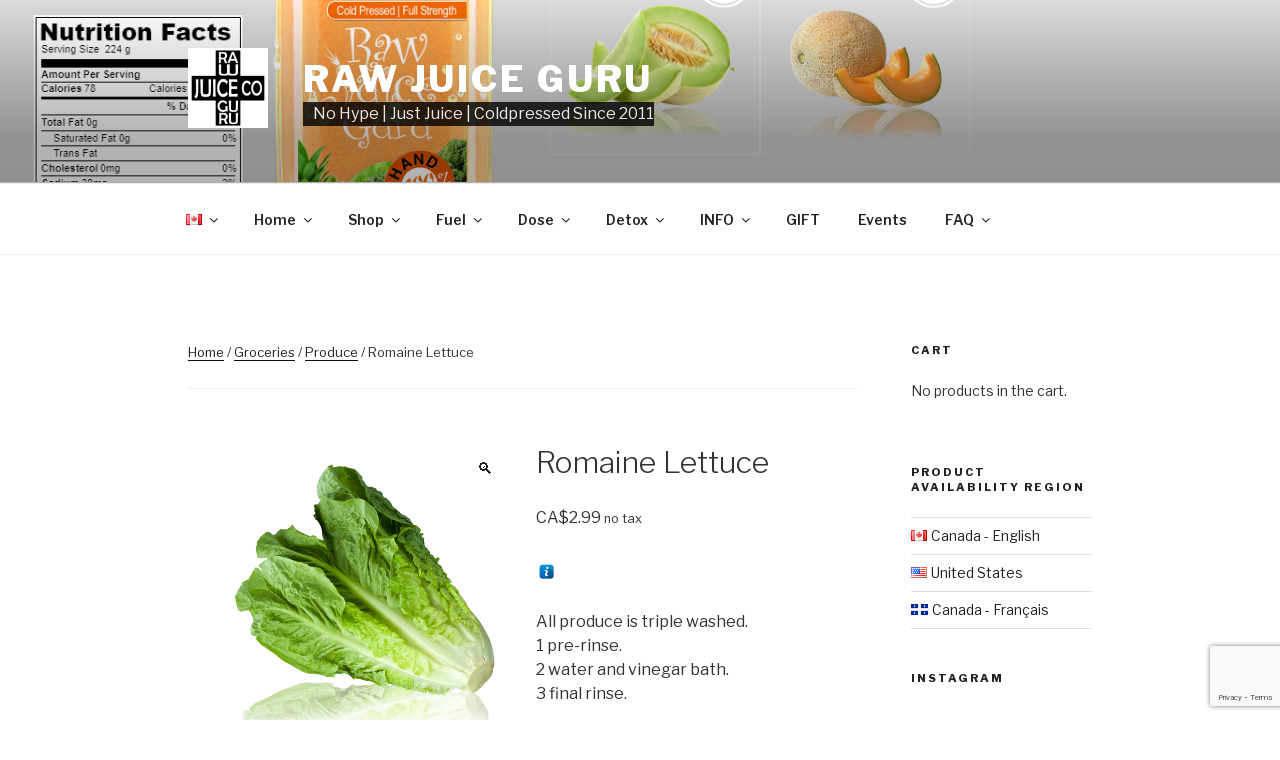

--- FILE ---
content_type: text/html; charset=UTF-8
request_url: https://rawjuiceguru.com/product/romaine-lettuce/
body_size: 35792
content:
<!DOCTYPE html>
<html lang="en-CA" prefix="og: http://ogp.me/ns# fb: http://ogp.me/ns/fb# article: http://ogp.me/ns/article#" class="no-js no-svg">
<head>
<meta charset="UTF-8">
<meta name="viewport" content="width=device-width, initial-scale=1">
<link rel="profile" href="https://gmpg.org/xfn/11">

<script>(function(html){html.className = html.className.replace(/\bno-js\b/,'js')})(document.documentElement);</script>
<title>groceries, produce, romaine lettuce</title>
<meta name='robots' content='max-image-preview:large' />

<!-- SEO Ultimate (http://www.seodesignsolutions.com/wordpress-seo/) -->
	<meta name="description" content="romaine, romain lettuce, organic, nonGMO" />
	<meta name="keywords" content="simple,outofstock,Produce,Romaine,Raw Vegan Cleanse,Vegan Cleanse,Raw Juice Cleanse,Juice Cleanse,Meal Delivery,Subscriptions" />
	<meta property="og:title" content="Romaine Lettuce" />
	<meta property="og:description" content="romaine, romain lettuce, organic, nonGMO" />
	<meta property="og:url" content="https://rawjuiceguru.com/product/romaine-lettuce/" />
	<meta property="og:image" content="https://rawjuiceguru.com/wp-content/uploads/romaineUSDA.png" />
	<meta property="og:site_name" content="Raw Juice Guru" />
<!-- /SEO Ultimate -->

<link rel='dns-prefetch' href='//www.google.com' />
<link rel='dns-prefetch' href='//maxcdn.bootstrapcdn.com' />
<link rel='dns-prefetch' href='//fonts.googleapis.com' />
<link rel='dns-prefetch' href='//s.w.org' />
<link href='https://fonts.gstatic.com' crossorigin rel='preconnect' />
<link rel="alternate" type="application/rss+xml" title="Raw Juice Guru &raquo; Feed" href="https://rawjuiceguru.com/feed/" />
<link rel="alternate" type="application/rss+xml" title="Raw Juice Guru &raquo; Comments Feed" href="https://rawjuiceguru.com/comments/feed/" />
<link rel="alternate" type="application/rss+xml" title="Raw Juice Guru &raquo; Romaine Lettuce Comments Feed" href="https://rawjuiceguru.com/product/romaine-lettuce/feed/" />
<script async src="https://www.googletagmanager.com/gtag/js?id=UA-1928236-5"></script>
<script>
  window.dataLayer = window.dataLayer || [];
  function gtag(){dataLayer.push(arguments);}
  gtag("js", new Date());
  gtag("config", "UA-1928236-5", {"link_attribution":true});
  </script>

			<script>
			window._wpemojiSettings = {"baseUrl":"https:\/\/s.w.org\/images\/core\/emoji\/13.1.0\/72x72\/","ext":".png","svgUrl":"https:\/\/s.w.org\/images\/core\/emoji\/13.1.0\/svg\/","svgExt":".svg","source":{"concatemoji":"https:\/\/rawjuiceguru.com\/wp-includes\/js\/wp-emoji-release.min.js?ver=5.8.12"}};
			!function(e,a,t){var n,r,o,i=a.createElement("canvas"),p=i.getContext&&i.getContext("2d");function s(e,t){var a=String.fromCharCode;p.clearRect(0,0,i.width,i.height),p.fillText(a.apply(this,e),0,0);e=i.toDataURL();return p.clearRect(0,0,i.width,i.height),p.fillText(a.apply(this,t),0,0),e===i.toDataURL()}function c(e){var t=a.createElement("script");t.src=e,t.defer=t.type="text/javascript",a.getElementsByTagName("head")[0].appendChild(t)}for(o=Array("flag","emoji"),t.supports={everything:!0,everythingExceptFlag:!0},r=0;r<o.length;r++)t.supports[o[r]]=function(e){if(!p||!p.fillText)return!1;switch(p.textBaseline="top",p.font="600 32px Arial",e){case"flag":return s([127987,65039,8205,9895,65039],[127987,65039,8203,9895,65039])?!1:!s([55356,56826,55356,56819],[55356,56826,8203,55356,56819])&&!s([55356,57332,56128,56423,56128,56418,56128,56421,56128,56430,56128,56423,56128,56447],[55356,57332,8203,56128,56423,8203,56128,56418,8203,56128,56421,8203,56128,56430,8203,56128,56423,8203,56128,56447]);case"emoji":return!s([10084,65039,8205,55357,56613],[10084,65039,8203,55357,56613])}return!1}(o[r]),t.supports.everything=t.supports.everything&&t.supports[o[r]],"flag"!==o[r]&&(t.supports.everythingExceptFlag=t.supports.everythingExceptFlag&&t.supports[o[r]]);t.supports.everythingExceptFlag=t.supports.everythingExceptFlag&&!t.supports.flag,t.DOMReady=!1,t.readyCallback=function(){t.DOMReady=!0},t.supports.everything||(n=function(){t.readyCallback()},a.addEventListener?(a.addEventListener("DOMContentLoaded",n,!1),e.addEventListener("load",n,!1)):(e.attachEvent("onload",n),a.attachEvent("onreadystatechange",function(){"complete"===a.readyState&&t.readyCallback()})),(n=t.source||{}).concatemoji?c(n.concatemoji):n.wpemoji&&n.twemoji&&(c(n.twemoji),c(n.wpemoji)))}(window,document,window._wpemojiSettings);
		</script>
		<style>
img.wp-smiley,
img.emoji {
	display: inline !important;
	border: none !important;
	box-shadow: none !important;
	height: 1em !important;
	width: 1em !important;
	margin: 0 .07em !important;
	vertical-align: -0.1em !important;
	background: none !important;
	padding: 0 !important;
}
</style>
	<link rel='stylesheet' id='simplyInstagram-css'  href='https://rawjuiceguru.com/wp-content/plugins/simply-instagram/css/simply-instagram.css?ver=3' media='all' />
<link rel='stylesheet' id='prettyPhoto-css'  href='https://rawjuiceguru.com/wp-content/plugins/simply-instagram/css/simply-instagram-prettyPhoto.css?ver=3.1.6' media='all' />
<link rel='stylesheet' id='tooltipster-css'  href='https://rawjuiceguru.com/wp-content/plugins/simply-instagram/css/tooltipster.css?ver=3.0.0' media='all' />
<link rel='stylesheet' id='wp-block-library-css'  href='https://rawjuiceguru.com/wp-includes/css/dist/block-library/style.min.css?ver=5.8.12' media='all' />
<style id='wp-block-library-theme-inline-css'>
#start-resizable-editor-section{display:none}.wp-block-audio figcaption{color:#555;font-size:13px;text-align:center}.is-dark-theme .wp-block-audio figcaption{color:hsla(0,0%,100%,.65)}.wp-block-code{font-family:Menlo,Consolas,monaco,monospace;color:#1e1e1e;padding:.8em 1em;border:1px solid #ddd;border-radius:4px}.wp-block-embed figcaption{color:#555;font-size:13px;text-align:center}.is-dark-theme .wp-block-embed figcaption{color:hsla(0,0%,100%,.65)}.blocks-gallery-caption{color:#555;font-size:13px;text-align:center}.is-dark-theme .blocks-gallery-caption{color:hsla(0,0%,100%,.65)}.wp-block-image figcaption{color:#555;font-size:13px;text-align:center}.is-dark-theme .wp-block-image figcaption{color:hsla(0,0%,100%,.65)}.wp-block-pullquote{border-top:4px solid;border-bottom:4px solid;margin-bottom:1.75em;color:currentColor}.wp-block-pullquote__citation,.wp-block-pullquote cite,.wp-block-pullquote footer{color:currentColor;text-transform:uppercase;font-size:.8125em;font-style:normal}.wp-block-quote{border-left:.25em solid;margin:0 0 1.75em;padding-left:1em}.wp-block-quote cite,.wp-block-quote footer{color:currentColor;font-size:.8125em;position:relative;font-style:normal}.wp-block-quote.has-text-align-right{border-left:none;border-right:.25em solid;padding-left:0;padding-right:1em}.wp-block-quote.has-text-align-center{border:none;padding-left:0}.wp-block-quote.is-large,.wp-block-quote.is-style-large{border:none}.wp-block-search .wp-block-search__label{font-weight:700}.wp-block-group.has-background{padding:1.25em 2.375em;margin-top:0;margin-bottom:0}.wp-block-separator{border:none;border-bottom:2px solid;margin-left:auto;margin-right:auto;opacity:.4}.wp-block-separator:not(.is-style-wide):not(.is-style-dots){width:100px}.wp-block-separator.has-background:not(.is-style-dots){border-bottom:none;height:1px}.wp-block-separator.has-background:not(.is-style-wide):not(.is-style-dots){height:2px}.wp-block-table thead{border-bottom:3px solid}.wp-block-table tfoot{border-top:3px solid}.wp-block-table td,.wp-block-table th{padding:.5em;border:1px solid;word-break:normal}.wp-block-table figcaption{color:#555;font-size:13px;text-align:center}.is-dark-theme .wp-block-table figcaption{color:hsla(0,0%,100%,.65)}.wp-block-video figcaption{color:#555;font-size:13px;text-align:center}.is-dark-theme .wp-block-video figcaption{color:hsla(0,0%,100%,.65)}.wp-block-template-part.has-background{padding:1.25em 2.375em;margin-top:0;margin-bottom:0}#end-resizable-editor-section{display:none}
</style>
<link rel='stylesheet' id='wc-block-style-css'  href='https://rawjuiceguru.com/wp-content/plugins/woocommerce/packages/woocommerce-blocks/build/style.css?ver=2.3.0' media='all' />
<link rel='stylesheet' id='contact-form-7-css'  href='https://rawjuiceguru.com/wp-content/plugins/contact-form-7/includes/css/styles.css?ver=5.5.3' media='all' />
<link rel='stylesheet' id='cff-css'  href='https://rawjuiceguru.com/wp-content/plugins/custom-facebook-feed-pro/css/cff-style.css?ver=3.9.1' media='all' />
<link rel='stylesheet' id='sb-font-awesome-css'  href='https://maxcdn.bootstrapcdn.com/font-awesome/4.7.0/css/font-awesome.min.css?ver=5.8.12' media='all' />
<link rel='stylesheet' id='unslider-css-css'  href='https://rawjuiceguru.com/wp-content/plugins/responsive-image-slider/assets/unslider.css?ver=5.8.12' media='all' />
<link rel='stylesheet' id='tcpt-style-css'  href='https://rawjuiceguru.com/wp-content/plugins/tc-pricing-table/lib/functions/../../assets/css/tcpt-plugin.css?ver=5.8.12' media='all' />
<link rel='stylesheet' id='font-awesome-css'  href='https://rawjuiceguru.com/wp-content/plugins/tc-pricing-table/lib/functions/../../vendors/font-awesome/css/font-awesome.css?ver=5.8.12' media='all' />
<link rel='stylesheet' id='photoswipe-css'  href='https://rawjuiceguru.com/wp-content/plugins/woocommerce/assets/css/photoswipe/photoswipe.css?ver=3.7.3' media='all' />
<link rel='stylesheet' id='photoswipe-default-skin-css'  href='https://rawjuiceguru.com/wp-content/plugins/woocommerce/assets/css/photoswipe/default-skin/default-skin.css?ver=3.7.3' media='all' />
<link rel='stylesheet' id='woocommerce-layout-css'  href='https://rawjuiceguru.com/wp-content/plugins/woocommerce/assets/css/woocommerce-layout.css?ver=3.7.3' media='all' />
<link rel='stylesheet' id='woocommerce-smallscreen-css'  href='https://rawjuiceguru.com/wp-content/plugins/woocommerce/assets/css/woocommerce-smallscreen.css?ver=3.7.3' media='only screen and (max-width: 768px)' />
<link rel='stylesheet' id='woocommerce-general-css'  href='//rawjuiceguru.com/wp-content/plugins/woocommerce/assets/css/twenty-seventeen.css?ver=3.7.3' media='all' />
<style id='woocommerce-inline-inline-css'>
.woocommerce form .form-row .required { visibility: visible; }
</style>
<link rel='stylesheet' id='aws-style-css'  href='https://rawjuiceguru.com/wp-content/plugins/advanced-woo-search/assets/css/common.min.css?ver=3.05' media='all' />
<link rel='stylesheet' id='twentyseventeen-fonts-css'  href='https://fonts.googleapis.com/css?family=Libre+Franklin%3A300%2C300i%2C400%2C400i%2C600%2C600i%2C800%2C800i&#038;subset=latin%2Clatin-ext&#038;display=fallback' media='all' />
<link rel='stylesheet' id='twentyseventeen-style-css'  href='https://rawjuiceguru.com/wp-content/themes/twentyseventeen/style.css?ver=20201208' media='all' />
<link rel='stylesheet' id='twentyseventeen-block-style-css'  href='https://rawjuiceguru.com/wp-content/themes/twentyseventeen/assets/css/blocks.css?ver=20190105' media='all' />
<!--[if lt IE 9]>
<link rel='stylesheet' id='twentyseventeen-ie8-css'  href='https://rawjuiceguru.com/wp-content/themes/twentyseventeen/assets/css/ie8.css?ver=20161202' media='all' />
<![endif]-->
<link rel='stylesheet' id='dashicons-css'  href='https://rawjuiceguru.com/wp-includes/css/dashicons.min.css?ver=5.8.12' media='all' />
<link rel='stylesheet' id='zoom-instagram-widget-css'  href='https://rawjuiceguru.com/wp-content/plugins/instagram-widget-by-wpzoom/css/instagram-widget.css?ver=1.9.4' media='all' />
<link rel='stylesheet' id='magnific-popup-css'  href='https://rawjuiceguru.com/wp-content/plugins/instagram-widget-by-wpzoom/assets/frontend/magnific-popup/magnific-popup.css?ver=1.9.4' media='all' />
<link rel='stylesheet' id='swiper-css-css'  href='https://rawjuiceguru.com/wp-content/plugins/instagram-widget-by-wpzoom/assets/frontend/swiper/swiper.css?ver=1.9.4' media='all' />
<link rel='stylesheet' id='vtmin-error-style-css'  href='https://rawjuiceguru.com/wp-content/plugins/minimum-purchase-for-woocommerce/core/css/vtmin-error-style.css?ver=5.8.12' media='all' />
<script src='https://rawjuiceguru.com/wp-includes/js/jquery/jquery.min.js?ver=3.6.0' id='jquery-core-js'></script>
<script src='https://rawjuiceguru.com/wp-includes/js/jquery/jquery-migrate.min.js?ver=3.3.2' id='jquery-migrate-js'></script>
<script src='https://rawjuiceguru.com/wp-content/plugins/simply-instagram/js/jquery.tooltipster.min.js?ver=3.0.0' id='jquery.tools.min-3.3.0.js-js'></script>
<script src='https://rawjuiceguru.com/wp-content/plugins/simply-instagram/js/simply-instagram-jquery.prettyPhoto.js?ver=3.1.6' id='jquery.prettyPhoto-js'></script>
<script src='https://rawjuiceguru.com/wp-content/plugins/responsive-image-slider/assets/unslider.js?ver=5.8.12' id='unslider-js'></script>
<script src='https://rawjuiceguru.com/wp-content/plugins/simple-slider/js/jquery.cycle.all.js?ver=5.8.12' id='j-cycle-js'></script>
<script src='https://rawjuiceguru.com/wp-content/plugins/simple-slider/js/jquery.easing.1.3.js?ver=5.8.12' id='j-easing-js'></script>
<script src='https://rawjuiceguru.com/wp-content/plugins/simple-slider/cufon/cufon-yui.js?ver=5.8.12' id='cufon-yui-js'></script>
<script src='https://rawjuiceguru.com/wp-content/plugins/simple-slider/cufon/fonts/impact_400.font.js?ver=5.8.12' id='cufon-font-js'></script>
<script src='https://rawjuiceguru.com/wp-content/plugins/sticky-menu-or-anything-on-scroll/assets/js/jq-sticky-anything.min.js?ver=2.1.1' id='stickyAnythingLib-js'></script>
<!--[if lt IE 9]>
<script src='https://rawjuiceguru.com/wp-content/themes/twentyseventeen/assets/js/html5.js?ver=20161020' id='html5-js'></script>
<![endif]-->
<script src='https://rawjuiceguru.com/wp-content/plugins/minimum-purchase-for-woocommerce/woo-integration/js/vtmin-clear-cart-msgs.js?ver=5.8.12' id='vtmin-clear-cart-msgs-js'></script>
<link rel="https://api.w.org/" href="https://rawjuiceguru.com/wp-json/" /><link rel="alternate" type="application/json" href="https://rawjuiceguru.com/wp-json/wp/v2/product/71379" /><link rel="EditURI" type="application/rsd+xml" title="RSD" href="https://rawjuiceguru.com/xmlrpc.php?rsd" />
<link rel="wlwmanifest" type="application/wlwmanifest+xml" href="https://rawjuiceguru.com/wp-includes/wlwmanifest.xml" /> 
<meta name="generator" content="WordPress 5.8.12" />
<meta name="generator" content="WooCommerce 3.7.3" />
<link rel="canonical" href="https://rawjuiceguru.com/product/romaine-lettuce/" />
<link rel='shortlink' href='https://rawjuiceguru.com/?p=71379' />
<link rel="alternate" type="application/json+oembed" href="https://rawjuiceguru.com/wp-json/oembed/1.0/embed?url=https%3A%2F%2Frawjuiceguru.com%2Fproduct%2Fromaine-lettuce%2F" />
<link rel="alternate" type="text/xml+oembed" href="https://rawjuiceguru.com/wp-json/oembed/1.0/embed?url=https%3A%2F%2Frawjuiceguru.com%2Fproduct%2Fromaine-lettuce%2F&#038;format=xml" />
<style type="text/css">
    .calnk a:hover {
        background-position:0 0;
        text-decoration:none;  
        color:#000000;
        border-bottom:1px dotted #000000;
     }
    .calnk a:visited {
        text-decoration:none;
        color:#000000;
        border-bottom:1px dotted #000000;
    }
    .calnk a {
        text-decoration:none; 
        color:#000000; 
        border-bottom:1px dotted #000000;
    }
    .calnk a span { 
        display:none; 
    }
    .calnk a:hover span {
        color:#333333; 
        background:#F6F79B; 
        display:block;
        position:absolute; 
        margin-top:1px; 
        padding:5px; 
        width:150px; 
        z-index:100;
        line-height:1.2em;
    }
    .calendar-table {
        border:0 !important;
        width:100% !important;
        border-collapse:separate !important;
        border-spacing:2px !important;
    }
    .calendar-heading {
        height:25px;
        text-align:center;
        border:0;
        background-color: #8F8D8F;
        color: #FFF;
    }
    .calendar-next {
        width:25%;
        text-align:center;
    }
     .calendar-next a, .calendar-prev a {
        color: #FFF;
    }
    
     .calendar-next a:hover, .calendar-prev a:hover {
        color: #000;
    }

    .calendar-prev {
        width:25%;
        text-align:center;
        color: #FFF;
    }
    .calendar-month {
        width:50%;
        text-align:center;
        font-weight:bold;
    }
    .normal-day-heading {
        text-align:center;
        width:25px;
        height:25px;
        font-size:0.8em;
        border:0;
        background-color:#8F8D8F;
        color: #FFF;
    }
    .weekend-heading {
        text-align:center;
        width:25px;
        height:25px;
        font-size:0.8em;
        border:0;
        background-color:#CCC;
        color:#FF5900;
    }
    .day-with-date {
        vertical-align:text-top;
        text-align:left;
        width:60px;
        height:60px;
        border:0;
    }
    .no-events {

    }
    .day-without-date {
        width:60px;
        height:60px;
        border:0;
    }
    span.weekend {
        color:#FF5900;
    }
    .current-day {
        vertical-align:text-top;
        text-align:left;
        width:60px;
        height:60px;
        border:0;
        background-color:#8F8D8F;
        color: #FFF;
    }
    span.event {
        font-size:0.75em;
    }
    .kjo-link {
        font-size:0.75em;
        text-align:center;
    }
    .calendar-date-switcher {
        height:25px;
        text-align:center;
        border:0;
        background-color:#8F8D8F;
    }
    .calendar-date-switcher form {
        margin:2px;
    }
    .calendar-date-switcher input {
        border:0;
        margin:0;
    }
    .calendar-date-switcher select {
        border:0;
        margin:0;
    }
    .calnk a:hover span span.event-title {
        padding:0;
        text-align:center;
        font-weight:bold;
        font-size:1.2em;
        margin-left:0px;
    }
    .calnk a:hover span span.event-title-break {
        width:96%;
        text-align:center;
        height:1px;
        margin-top:5px;
        margin-right:2%;
        padding:0;
        background-color:#000000;
        margin-left:0px;
    }
    .calnk a:hover span span.event-content-break {
        width:96%;
        text-align:center;
        height:1px;
        margin-top:5px;
        margin-right:2%;
        padding:0;
        background-color:#000000;
        margin-left:0px;
    }
    .page-upcoming-events {
        font-size:80%;
    }
    .page-todays-events {
        font-size:80%;
    }
    .calendar-table table,tbody,tr,td {
        margin:0 !important;
        padding:0 !important;
    }
    table.calendar-table {
        margin-bottom:5px !important;
    }
    .cat-key {
        width:100%;
        margin-top:30px;
        padding:5px;
        border:0 !important;
    }
    .cal-separate {
       border:0 !important;
       margin-top:10px;
    }
    table.cat-key {
       margin-top:5px !important;
       border:0;
       border-collapse:separate !important;
       border-spacing:4px !important;
       margin-left:2px !important;
       width:99.5% !important;
       margin-bottom:5px !important;
    }
    .cat-key td {
       border:0 !important;
    }
</style>

<!-- Call Now Button 1.0.3 by Jerry Rietveld (callnowbutton.com) [renderer:modern]-->
<style data-cnb-version="1.0.3">#callnowbutton {display:none;} @media screen and (max-width:650px){#callnowbutton {display:block; position:fixed; text-decoration:none; z-index:2147483647;width:100%;left:0;bottom:0;height:60px;background:#009900;display: flex; justify-content: center; align-items: center;text-shadow: 0 1px 0px rgba(0, 0, 0, 0.18);}body {padding-bottom:60px;}#callnowbutton img {transform: scale(1);}}</style>
<!-- Custom Facebook Feed JS vars -->
<script type="text/javascript">
var cffsiteurl = "https://rawjuiceguru.com/wp-content/plugins";
var cffajaxurl = "https://rawjuiceguru.com/wp-admin/admin-ajax.php";
var cffmetatrans = "false";

var cfflinkhashtags = "true";
</script>
<script type="text/javascript">
(function(url){
	if(/(?:Chrome\/26\.0\.1410\.63 Safari\/537\.31|WordfenceTestMonBot)/.test(navigator.userAgent)){ return; }
	var addEvent = function(evt, handler) {
		if (window.addEventListener) {
			document.addEventListener(evt, handler, false);
		} else if (window.attachEvent) {
			document.attachEvent('on' + evt, handler);
		}
	};
	var removeEvent = function(evt, handler) {
		if (window.removeEventListener) {
			document.removeEventListener(evt, handler, false);
		} else if (window.detachEvent) {
			document.detachEvent('on' + evt, handler);
		}
	};
	var evts = 'contextmenu dblclick drag dragend dragenter dragleave dragover dragstart drop keydown keypress keyup mousedown mousemove mouseout mouseover mouseup mousewheel scroll'.split(' ');
	var logHuman = function() {
		if (window.wfLogHumanRan) { return; }
		window.wfLogHumanRan = true;
		var wfscr = document.createElement('script');
		wfscr.type = 'text/javascript';
		wfscr.async = true;
		wfscr.src = url + '&r=' + Math.random();
		(document.getElementsByTagName('head')[0]||document.getElementsByTagName('body')[0]).appendChild(wfscr);
		for (var i = 0; i < evts.length; i++) {
			removeEvent(evts[i], logHuman);
		}
	};
	for (var i = 0; i < evts.length; i++) {
		addEvent(evts[i], logHuman);
	}
})('//rawjuiceguru.com/?wordfence_lh=1&hid=D757CC37EA5C1CF41EBC497AF484CFC5');
</script>		<meta http-equiv="X-UA-Compatible" content="IE=8" />
		
		<!-- BEGIN SimplyInstagram IE -->
		<!-- [if IE 9]>
		<style type="text/css">		
		.comment-profile{margin:2px;width:45px;float:left}
		.comment-profile img{vertical-align:top}
		.comment-holder{top:0;width:200px;float:left!important}
		.comments-holder{width:210px;float:left}
		</style>
		<![endif]-->
		<!-- END SimplyInstagram IE -->
		
			<noscript><style>.woocommerce-product-gallery{ opacity: 1 !important; }</style></noscript>
	
<style type="text/css"></style>

<style type="text/css">
.synved-social-resolution-single {
display: inline-block;
}
.synved-social-resolution-normal {
display: inline-block;
}
.synved-social-resolution-hidef {
display: none;
}

@media only screen and (min--moz-device-pixel-ratio: 2),
only screen and (-o-min-device-pixel-ratio: 2/1),
only screen and (-webkit-min-device-pixel-ratio: 2),
only screen and (min-device-pixel-ratio: 2),
only screen and (min-resolution: 2dppx),
only screen and (min-resolution: 192dpi) {
	.synved-social-resolution-normal {
	display: none;
	}
	.synved-social-resolution-hidef {
	display: inline-block;
	}
}
</style>
<link rel="icon" href="https://rawjuiceguru.com/wp-content/uploads/cropped-rjgLogoSquareBlack-1-32x32.png" sizes="32x32" />
<link rel="icon" href="https://rawjuiceguru.com/wp-content/uploads/cropped-rjgLogoSquareBlack-1-192x192.png" sizes="192x192" />
<link rel="apple-touch-icon" href="https://rawjuiceguru.com/wp-content/uploads/cropped-rjgLogoSquareBlack-1-180x180.png" />
<meta name="msapplication-TileImage" content="https://rawjuiceguru.com/wp-content/uploads/cropped-rjgLogoSquareBlack-1-270x270.png" />
<style>.ios7.web-app-mode.has-fixed header{ background-color: rgba(1,127,43,.88);}</style>		<style id="wp-custom-css">
			
/*
 * this code is commented out as it affects all pages. only the home page has video. please ensure your changes only affect the tasked objective.
 * 
.custom-header {
    height: 65vh !important;
}
*/

.site-description {
	background-color: #000;
	padding-left: 10px;
}
#site-generator {
  display: none;
}
#access {
	background: #235701;
	border-bottom: solid 1px #000;
}
#access .menu-header, #access a {
	font-size: 15px;
	color: #fff;
}
#access .menu-header ul ul a {
	color: #235701;
}
#access .menu-header ul ul a:hover {
	color: #fff;
}
#access ul ul a {
	background: #b5bfae;
}
#access ul ul a:hover, #access ul ul, #access .menu-header a:hover, #access ul :hover > a, #access ul ul :hover > a {
	background: #144515;
	color: #fff;
}
.everythingood {
  scrollbar-width: none;
  -ms-overflow-style: none;
}
.everythingood::-webkit-scrollbar { 
    width: 0px;
    height: 0px;
}
.gurudelivers {
	position:relative;
	left:-150px;
}
.includes_Commodity_Index {
	display: none;
}
.single-post:not(.has-sidebar) #primary, .page.page-one-column:not(.twentyseventeen-front-page) #primary, .archive.page-one-column:not(.has-sidebar) .page-header, .archive.page-one-column:not(.has-sidebar) #primary {
    margin-left: auto;
    margin-right: auto;
    max-width: 940px;
}



@media screen and (min-width: 200px) and (max-width: 767px) {
button#wp-custom-header-video-button {
    visibility: hidden !important;
}
}
@media screen and (max-width: 780px) {
	.unslider {
	left: -40px;
	width: 720px !important;
	height: 400px !important;
	}
}
@media screen and (max-width: 480px) {
	.unslider {
	left: -40px;
	width: 450px !important;
	height: 250px !important;
	}
}
#callnowbutton {
	z-index: 101;
}
.alignleft2, img.alignleft2, a img.alignleft2, li a img.alignleft2 {
  position: relative;
 	top: 0px;
	display: inline;
	float: left;
  margin: 0px;
	margin-right: 11px;
  padding: 0px;
	padding-bottom: 4px;
	width: 31%;
}

.alignleft2up,
img.alignleft2up {
	margin-top: -20px;
}
.alignleft2upup,
img.alignleft2upup {
	margin-top: 4px;
}

.wp-custom-header-video-button {
	z-index: 10;
}

/* 12-6-2021 */
button#wp-custom-header-video-button {
    visibility: hidden;
}

/* @media screen and (min-width:200px) and (max-width:767px){

video#wp-custom-header-video {
    height: 400px !important;
	position: inherit !important;
}
} */		</style>
		<script>
        var woocs_is_mobile = 0;
        var woocs_special_ajax_mode = 0;
        var woocs_drop_down_view = "ddslick";
        var woocs_current_currency = {"name":"CAD","rate":1,"symbol":" CA$","position":"left","is_etalon":1,"hide_cents":0,"decimals":2,"description":"Canadian Dollar","flag":"https:\/\/rawjuiceguru.com\/wp-content\/uploads\/canFlagRound.png"};
        var woocs_default_currency = {"name":"CAD","rate":1,"symbol":" CA$","position":"left","is_etalon":1,"hide_cents":0,"decimals":2,"description":"Canadian Dollar","flag":"https:\/\/rawjuiceguru.com\/wp-content\/uploads\/canFlagRound.png"};
        var woocs_redraw_cart = 1;
        var woocs_array_of_get = '{}';
        
        woocs_array_no_cents = '["JPY","TWD"]';

        var woocs_ajaxurl = "https://rawjuiceguru.com/wp-admin/admin-ajax.php";
        var woocs_lang_loading = "loading";
        var woocs_shop_is_cached =0;
        </script>
<!--script>
	document.querySelector("video").play();
</script-->

</head>

<body class="product-template-default single single-product postid-71379 wp-custom-logo wp-embed-responsive theme-twentyseventeen woocommerce woocommerce-page woocommerce-no-js group-blog has-header-image has-sidebar colors-light currency-cad">
<div id="page" class="site">
	<a class="skip-link screen-reader-text" href="#content">Skip to content</a>

	<header id="masthead" class="site-header" role="banner">

		<div class="custom-header">

		<div class="custom-header-media">
			<div id="wp-custom-header" class="wp-custom-header"><img src="https://rawjuiceguru.com/wp-content/uploads/EventMenu2PNG2.png" width="1366" height="768" alt="Raw Juice Guru" srcset="https://rawjuiceguru.com/wp-content/uploads/EventMenu2PNG2.png 1366w, https://rawjuiceguru.com/wp-content/uploads/EventMenu2PNG2-250x141.png 250w, https://rawjuiceguru.com/wp-content/uploads/EventMenu2PNG2-350x197.png 350w, https://rawjuiceguru.com/wp-content/uploads/EventMenu2PNG2-300x169.png 300w, https://rawjuiceguru.com/wp-content/uploads/EventMenu2PNG2-768x432.png 768w, https://rawjuiceguru.com/wp-content/uploads/EventMenu2PNG2-1024x576.png 1024w" sizes="100vw" /></div>		</div>

	<div class="site-branding">
	<div class="wrap">

		<a href="https://rawjuiceguru.com/" class="custom-logo-link" rel="home"><img width="250" height="250" src="https://rawjuiceguru.com/wp-content/uploads/cropped-rjgLogoSquareBlackOnWhite.png" class="custom-logo" alt="Raw Juice Guru" srcset="https://rawjuiceguru.com/wp-content/uploads/cropped-rjgLogoSquareBlackOnWhite.png 250w, https://rawjuiceguru.com/wp-content/uploads/cropped-rjgLogoSquareBlackOnWhite-150x150.png 150w, https://rawjuiceguru.com/wp-content/uploads/cropped-rjgLogoSquareBlackOnWhite-144x144.png 144w, https://rawjuiceguru.com/wp-content/uploads/cropped-rjgLogoSquareBlackOnWhite-100x100.png 100w" sizes="100vw" /></a>
		<div class="site-branding-text">
							<p class="site-title"><a href="https://rawjuiceguru.com/" rel="home">Raw Juice Guru</a></p>
			
							<p class="site-description">No Hype | Just Juice | Coldpressed Since 2011</p>
					</div><!-- .site-branding-text -->

		
	</div><!-- .wrap -->
</div><!-- .site-branding -->

</div><!-- .custom-header -->

					<div class="navigation-top">
				<div class="wrap">
					<nav id="site-navigation" class="main-navigation" role="navigation" aria-label="Top Menu">
	<button class="menu-toggle" aria-controls="top-menu" aria-expanded="false">
		<svg class="icon icon-bars" aria-hidden="true" role="img"> <use href="#icon-bars" xlink:href="#icon-bars"></use> </svg><svg class="icon icon-close" aria-hidden="true" role="img"> <use href="#icon-close" xlink:href="#icon-close"></use> </svg>Menu	</button>

	<div class="menu-headings-container"><ul id="top-menu" class="menu"><li id="menu-item-64820" class="pll-parent-menu-item menu-item menu-item-type-custom menu-item-object-custom current-menu-parent menu-item-has-children menu-item-64820"><a href="#pll_switcher"><img src="[data-uri]" alt="Canada - English" width="16" height="11" style="width: 16px; height: 11px;" /><svg class="icon icon-angle-down" aria-hidden="true" role="img"> <use href="#icon-angle-down" xlink:href="#icon-angle-down"></use> </svg></a>
<ul class="sub-menu">
	<li id="menu-item-64820-en" class="lang-item lang-item-828 lang-item-en current-lang lang-item-first menu-item menu-item-type-custom menu-item-object-custom menu-item-64820-en"><a href="https://rawjuiceguru.com/product/romaine-lettuce/" hreflang="en-CA" lang="en-CA"><img src="[data-uri]" alt="Canada - English" width="16" height="11" style="width: 16px; height: 11px;" /></a></li>
	<li id="menu-item-64820-us" class="lang-item lang-item-831 lang-item-us no-translation menu-item menu-item-type-custom menu-item-object-custom menu-item-64820-us"><a href="https://rawjuiceguru.com/us/" hreflang="en-US" lang="en-US"><img src="[data-uri]" alt="United States" width="16" height="11" style="width: 16px; height: 11px;" /></a></li>
	<li id="menu-item-64820-fr" class="lang-item lang-item-835 lang-item-fr no-translation menu-item menu-item-type-custom menu-item-object-custom menu-item-64820-fr"><a href="https://rawjuiceguru.com/fr/" hreflang="fr-CA" lang="fr-CA"><img src="[data-uri]" alt="Canada - Français" width="17" height="11" style="width: 17px; height: 11px;" /></a></li>
</ul>
</li>
<li id="menu-item-250" class="menu-item menu-item-type-custom menu-item-object-custom menu-item-has-children menu-item-250"><a href="http://rawjuiceguru.com/index.php">Home<svg class="icon icon-angle-down" aria-hidden="true" role="img"> <use href="#icon-angle-down" xlink:href="#icon-angle-down"></use> </svg></a>
<ul class="sub-menu">
	<li id="menu-item-65365" class="menu-item menu-item-type-custom menu-item-object-custom menu-item-65365"><a href="https://rawjuiceguru.com/my-account">My Account >> Login | Register</a></li>
	<li id="menu-item-876" class="menu-item menu-item-type-post_type menu-item-object-page menu-item-876"><a href="https://rawjuiceguru.com/our-mission/">Our Mission</a></li>
	<li id="menu-item-591" class="menu-item menu-item-type-post_type menu-item-object-page menu-item-591"><a href="https://rawjuiceguru.com/testimonials/">Testimonials</a></li>
	<li id="menu-item-115" class="menu-item menu-item-type-post_type menu-item-object-page menu-item-115"><a href="https://rawjuiceguru.com/your-contact/">Contact</a></li>
	<li id="menu-item-765" class="menu-item menu-item-type-post_type menu-item-object-page menu-item-765"><a href="https://rawjuiceguru.com/media/">Media- In the Press</a></li>
</ul>
</li>
<li id="menu-item-63440" class="menu-item menu-item-type-post_type menu-item-object-page menu-item-has-children menu-item-63440"><a href="https://rawjuiceguru.com/shop/">Shop<svg class="icon icon-angle-down" aria-hidden="true" role="img"> <use href="#icon-angle-down" xlink:href="#icon-angle-down"></use> </svg></a>
<ul class="sub-menu">
	<li id="menu-item-71399" class="menu-item menu-item-type-post_type menu-item-object-page menu-item-71399"><a href="https://rawjuiceguru.com/shop/">Shop All</a></li>
	<li id="menu-item-63916" class="menu-item menu-item-type-post_type menu-item-object-page menu-item-has-children menu-item-63916"><a href="https://rawjuiceguru.com/shop/">By Category >><svg class="icon icon-angle-down" aria-hidden="true" role="img"> <use href="#icon-angle-down" xlink:href="#icon-angle-down"></use> </svg></a>
	<ul class="sub-menu">
		<li id="menu-item-64969" class="menu-item menu-item-type-custom menu-item-object-custom menu-item-64969"><a href="https://rawjuiceguru.com/product-category/cleanses">CLEANSES > Feasts | Fasts | Regimens</a></li>
		<li id="menu-item-68753" class="menu-item menu-item-type-taxonomy menu-item-object-product_cat menu-item-68753"><a href="https://rawjuiceguru.com/product-category/fuel-your-body/">A LA CARTE > Juice | Smoothie | Entrée</a></li>
		<li id="menu-item-65123" class="menu-item menu-item-type-custom menu-item-object-custom menu-item-65123"><a href="https://rawjuiceguru.com/product-category/subscriptions">SUBSCRIPTIONS > Recurring | Pause/Resume</a></li>
	</ul>
</li>
	<li id="menu-item-66146" class="menu-item menu-item-type-custom menu-item-object-custom menu-item-66146"><a href="https://rawjuiceguru.com/cart2/">Cart</a></li>
	<li id="menu-item-65391" class="menu-item menu-item-type-custom menu-item-object-custom menu-item-65391"><a href="https://rawjuiceguru.com/checkout/">Checkout</a></li>
</ul>
</li>
<li id="menu-item-68479" class="menu-item menu-item-type-taxonomy menu-item-object-product_cat menu-item-has-children menu-item-68479"><a href="https://rawjuiceguru.com/product-category/fuel-your-body/">Fuel<svg class="icon icon-angle-down" aria-hidden="true" role="img"> <use href="#icon-angle-down" xlink:href="#icon-angle-down"></use> </svg></a>
<ul class="sub-menu">
	<li id="menu-item-68482" class="menu-item menu-item-type-taxonomy menu-item-object-product_cat menu-item-has-children menu-item-68482"><a href="https://rawjuiceguru.com/product-category/fuel-your-body/coldpressed-juice/">ColdPressed Juice >><svg class="icon icon-angle-down" aria-hidden="true" role="img"> <use href="#icon-angle-down" xlink:href="#icon-angle-down"></use> </svg></a>
	<ul class="sub-menu">
		<li id="menu-item-68486" class="menu-item menu-item-type-taxonomy menu-item-object-product_cat menu-item-68486"><a href="https://rawjuiceguru.com/product-category/fuel-your-body/coldpressed-juice/green-juices/">Green Juices</a></li>
		<li id="menu-item-68488" class="menu-item menu-item-type-taxonomy menu-item-object-product_cat menu-item-68488"><a href="https://rawjuiceguru.com/product-category/fuel-your-body/coldpressed-juice/red-juices/">Red Juices</a></li>
		<li id="menu-item-68489" class="menu-item menu-item-type-taxonomy menu-item-object-product_cat menu-item-68489"><a href="https://rawjuiceguru.com/product-category/fuel-your-body/coldpressed-juice/root-juices/">Root Juices</a></li>
		<li id="menu-item-68485" class="menu-item menu-item-type-taxonomy menu-item-object-product_cat menu-item-68485"><a href="https://rawjuiceguru.com/product-category/fuel-your-body/coldpressed-juice/fruit-juices/">Fruit Juices</a></li>
		<li id="menu-item-68484" class="menu-item menu-item-type-taxonomy menu-item-object-product_cat menu-item-68484"><a href="https://rawjuiceguru.com/product-category/fuel-your-body/coldpressed-juice/custom-juices/">Custom Juices</a></li>
		<li id="menu-item-68490" class="menu-item menu-item-type-taxonomy menu-item-object-product_cat menu-item-68490"><a href="https://rawjuiceguru.com/product-category/fuel-your-body/coldpressed-juice/standard-juices/">Standard Juices with NFD</a></li>
		<li id="menu-item-68491" class="menu-item menu-item-type-taxonomy menu-item-object-product_cat menu-item-68491"><a href="https://rawjuiceguru.com/product-category/fuel-your-body/coldpressed-juice/fast/">Fast Juices with NFD</a></li>
		<li id="menu-item-68483" class="menu-item menu-item-type-taxonomy menu-item-object-product_cat menu-item-68483"><a href="https://rawjuiceguru.com/product-category/fuel-your-body/coldpressed-juice/little-juice-guru/">Kid Friendly Juices</a></li>
		<li id="menu-item-68487" class="menu-item menu-item-type-taxonomy menu-item-object-product_cat menu-item-68487"><a href="https://rawjuiceguru.com/product-category/fuel-your-body/coldpressed-juice/kid-friendly/">Beginner Juices</a></li>
		<li id="menu-item-71110" class="menu-item menu-item-type-custom menu-item-object-custom menu-item-71110"><a href="https://rawjuiceguru.com/product-category/fuel-your-body/coldpressed-juice/?swoof=1&#038;product_tag=keto-friendly&#038;really_curr_tax=515-product_cat">Keto Friendly</a></li>
	</ul>
</li>
	<li id="menu-item-68480" class="menu-item menu-item-type-taxonomy menu-item-object-product_cat menu-item-68480"><a href="https://rawjuiceguru.com/product-category/fuel-your-body/smoothies/">ColdPressed Smoothies</a></li>
	<li id="menu-item-68495" class="menu-item menu-item-type-taxonomy menu-item-object-product_cat menu-item-68495"><a href="https://rawjuiceguru.com/product-category/fuel-your-body/mylks/">Raw Nut &#038; Seed Mylks</a></li>
	<li id="menu-item-68497" class="menu-item menu-item-type-taxonomy menu-item-object-product_cat menu-item-68497"><a href="https://rawjuiceguru.com/product-category/fuel-your-body/waters/">Infused Purified Alkaline Water ( Flat | Sparkling )</a></li>
	<li id="menu-item-68496" class="menu-item menu-item-type-taxonomy menu-item-object-product_cat menu-item-68496"><a href="https://rawjuiceguru.com/product-category/fuel-your-body/raw-vegan-food/">Raw Food (Paleo | Vegan)</a></li>
	<li id="menu-item-68481" class="menu-item menu-item-type-taxonomy menu-item-object-product_cat menu-item-68481"><a href="https://rawjuiceguru.com/product-category/fuel-your-body/elixirs/">Concentrated Elixirs</a></li>
</ul>
</li>
<li id="menu-item-66391" class="menu-item menu-item-type-custom menu-item-object-custom menu-item-has-children menu-item-66391"><a href="https://rawjuiceguru.com/product-category/daily-dose/">Dose<svg class="icon icon-angle-down" aria-hidden="true" role="img"> <use href="#icon-angle-down" xlink:href="#icon-angle-down"></use> </svg></a>
<ul class="sub-menu">
	<li id="menu-item-66656" class="menu-item menu-item-type-custom menu-item-object-custom menu-item-66656"><a href="https://rawjuiceguru.com/product/stock-your-fridge-subscription/">Stock Your Fridge  > Recurring Subscriptions</a></li>
	<li id="menu-item-68465" class="menu-item menu-item-type-custom menu-item-object-custom menu-item-68465"><a href="https://rawjuiceguru.com/product/brown-bag-work-week-meals/">Meal Delivery > Weekly Subscriptions</a></li>
	<li id="menu-item-72359" class="menu-item menu-item-type-post_type menu-item-object-product menu-item-72359"><a href="https://rawjuiceguru.com/product/subscription-box/">Subscription Crates</a></li>
</ul>
</li>
<li id="menu-item-68474" class="menu-item menu-item-type-taxonomy menu-item-object-product_cat menu-item-has-children menu-item-68474"><a href="https://rawjuiceguru.com/product-category/cleanses/">Detox<svg class="icon icon-angle-down" aria-hidden="true" role="img"> <use href="#icon-angle-down" xlink:href="#icon-angle-down"></use> </svg></a>
<ul class="sub-menu">
	<li id="menu-item-68477" class="menu-item menu-item-type-taxonomy menu-item-object-product_cat menu-item-68477"><a href="https://rawjuiceguru.com/product-category/cleanses/juice-cleanses/">Juice Cleanses</a></li>
	<li id="menu-item-68475" class="menu-item menu-item-type-taxonomy menu-item-object-product_cat menu-item-68475"><a href="https://rawjuiceguru.com/product-category/cleanses/fasts/">Fasts</a></li>
	<li id="menu-item-68476" class="menu-item menu-item-type-taxonomy menu-item-object-product_cat menu-item-68476"><a href="https://rawjuiceguru.com/product-category/cleanses/regimens/">Regimens</a></li>
	<li id="menu-item-68478" class="menu-item menu-item-type-taxonomy menu-item-object-product_cat menu-item-68478"><a href="https://rawjuiceguru.com/product-category/cleanses/raw-food-cleanse/">Raw Food Cleanses</a></li>
</ul>
</li>
<li id="menu-item-1436" class="menu-item menu-item-type-custom menu-item-object-custom menu-item-has-children menu-item-1436"><a href="http://rawjuiceguru.com/category/blog/">INFO<svg class="icon icon-angle-down" aria-hidden="true" role="img"> <use href="#icon-angle-down" xlink:href="#icon-angle-down"></use> </svg></a>
<ul class="sub-menu">
	<li id="menu-item-68462" class="menu-item menu-item-type-custom menu-item-object-custom menu-item-has-children menu-item-68462"><a href="http://rawjuiceguru.com/category/blog/">Articles >><svg class="icon icon-angle-down" aria-hidden="true" role="img"> <use href="#icon-angle-down" xlink:href="#icon-angle-down"></use> </svg></a>
	<ul class="sub-menu">
		<li id="menu-item-65497" class="menu-item menu-item-type-custom menu-item-object-custom menu-item-65497"><a href="http://rawjuiceguru.com/category/blog/">The Guru&#8217;s BLOG</a></li>
		<li id="menu-item-68743" class="menu-item menu-item-type-post_type menu-item-object-page menu-item-68743"><a href="https://rawjuiceguru.com/almonds/">Do The Almonds</a></li>
		<li id="menu-item-62022" class="menu-item menu-item-type-post_type menu-item-object-page menu-item-62022"><a href="https://rawjuiceguru.com/chlorophyll/">What Is Chlorophyll?</a></li>
		<li id="menu-item-18280" class="menu-item menu-item-type-post_type menu-item-object-page menu-item-18280"><a href="https://rawjuiceguru.com/juice-cleanse-weightloss-healthy/">Juice Cleanse For Weightloss, Is it Healthy?</a></li>
		<li id="menu-item-50253" class="menu-item menu-item-type-post_type menu-item-object-page menu-item-50253"><a href="https://rawjuiceguru.com/banish-cellulite-more-dry-skin-brushing/">Banish Cellulite &#038; more: Dry Skin Brushing</a></li>
		<li id="menu-item-51559" class="menu-item menu-item-type-post_type menu-item-object-page menu-item-51559"><a href="https://rawjuiceguru.com/beautify-skin/">Beautify Your Skin</a></li>
		<li id="menu-item-55063" class="menu-item menu-item-type-post_type menu-item-object-page menu-item-55063"><a href="https://rawjuiceguru.com/water/">Got Water</a></li>
		<li id="menu-item-62015" class="menu-item menu-item-type-post_type menu-item-object-page menu-item-62015"><a href="https://rawjuiceguru.com/juice/">Why Juice?</a></li>
		<li id="menu-item-62270" class="menu-item menu-item-type-post_type menu-item-object-page menu-item-62270"><a href="https://rawjuiceguru.com/hemp-seeds-amazing-benefits/">Hemp Seeds and Its Amazing Benefits</a></li>
		<li id="menu-item-62379" class="menu-item menu-item-type-post_type menu-item-object-page menu-item-62379"><a href="https://rawjuiceguru.com/health-beneftis-cruciferous-vegetables/">Health Benefits of Cruciferous Vegetables</a></li>
		<li id="menu-item-63108" class="menu-item menu-item-type-post_type menu-item-object-page menu-item-63108"><a href="https://rawjuiceguru.com/hpp-raw/">What Is HPP? And Why Its Not Raw</a></li>
		<li id="menu-item-63107" class="menu-item menu-item-type-post_type menu-item-object-page menu-item-63107"><a href="https://rawjuiceguru.com/rebound-health-benefits-jumping-rebounder/">Why Rebound? Health Benefits of Jumping on Rebounder</a></li>
	</ul>
</li>
	<li id="menu-item-64429" class="menu-item menu-item-type-post_type menu-item-object-page menu-item-64429"><a href="https://rawjuiceguru.com/social-posts/">Social Posts</a></li>
	<li id="menu-item-931" class="menu-item menu-item-type-post_type menu-item-object-page menu-item-931"><a href="https://rawjuiceguru.com/our-raw-juice/">Healing Ingredients</a></li>
	<li id="menu-item-207" class="menu-item menu-item-type-post_type menu-item-object-page menu-item-207"><a href="https://rawjuiceguru.com/benefits-2/">Benefits</a></li>
	<li id="menu-item-68742" class="menu-item menu-item-type-post_type menu-item-object-page menu-item-68742"><a href="https://rawjuiceguru.com/detox-symptoms/">Detox Symptoms</a></li>
	<li id="menu-item-64341" class="menu-item menu-item-type-post_type menu-item-object-page menu-item-64341"><a href="https://rawjuiceguru.com/raw-juice-guru-secrets-revealed/">Raw Juice Guru Secrets Revealed</a></li>
	<li id="menu-item-68468" class="menu-item menu-item-type-custom menu-item-object-custom menu-item-has-children menu-item-68468"><a href="https://rawjuiceguru.com/juice-feasting-2/">How It Works<svg class="icon icon-angle-down" aria-hidden="true" role="img"> <use href="#icon-angle-down" xlink:href="#icon-angle-down"></use> </svg></a>
	<ul class="sub-menu">
		<li id="menu-item-120" class="menu-item menu-item-type-post_type menu-item-object-page menu-item-has-children menu-item-120"><a href="https://rawjuiceguru.com/juice-feasting-2/">Cleanses >><svg class="icon icon-angle-down" aria-hidden="true" role="img"> <use href="#icon-angle-down" xlink:href="#icon-angle-down"></use> </svg></a>
		<ul class="sub-menu">
			<li id="menu-item-68499" class="menu-item menu-item-type-post_type menu-item-object-page menu-item-68499"><a href="https://rawjuiceguru.com/juice-feasting-2/">Juice Cleanse, Nutrient Feasting</a></li>
			<li id="menu-item-549" class="menu-item menu-item-type-post_type menu-item-object-page menu-item-549"><a href="https://rawjuiceguru.com/raw-food-cleanse/">Raw Food Cleanse</a></li>
			<li id="menu-item-63371" class="menu-item menu-item-type-post_type menu-item-object-page menu-item-63371"><a href="https://rawjuiceguru.com/compare-cleanses/">Compare Cleanses</a></li>
			<li id="menu-item-411" class="menu-item menu-item-type-post_type menu-item-object-page menu-item-411"><a href="https://rawjuiceguru.com/order/">How To Order a Cleanse</a></li>
		</ul>
</li>
		<li id="menu-item-619" class="menu-item menu-item-type-post_type menu-item-object-page menu-item-has-children menu-item-619"><a href="https://rawjuiceguru.com/juice-packages/">ColdPressed Juice &#8211; a la carte<svg class="icon icon-angle-down" aria-hidden="true" role="img"> <use href="#icon-angle-down" xlink:href="#icon-angle-down"></use> </svg></a>
		<ul class="sub-menu">
			<li id="menu-item-505" class="menu-item menu-item-type-post_type menu-item-object-page menu-item-505"><a href="https://rawjuiceguru.com/juices/">Sizes, and Details</a></li>
			<li id="menu-item-526" class="menu-item menu-item-type-post_type menu-item-object-page menu-item-526"><a href="https://rawjuiceguru.com/kid-friendly-juices/">Child Friendly Juices</a></li>
		</ul>
</li>
		<li id="menu-item-1350" class="menu-item menu-item-type-post_type menu-item-object-page menu-item-1350"><a href="https://rawjuiceguru.com/corporate-juice-cleanse/">Corporate/ Group Juice Cleanse</a></li>
		<li id="menu-item-1324" class="menu-item menu-item-type-post_type menu-item-object-page menu-item-1324"><a href="https://rawjuiceguru.com/juice-guru-fridge-packages/">Stock Your Guru Fridge-Weekly Subscriptions</a></li>
		<li id="menu-item-4208" class="menu-item menu-item-type-post_type menu-item-object-page menu-item-has-children menu-item-4208"><a href="https://rawjuiceguru.com/works/">Meal Delivery- How It Works<svg class="icon icon-angle-down" aria-hidden="true" role="img"> <use href="#icon-angle-down" xlink:href="#icon-angle-down"></use> </svg></a>
		<ul class="sub-menu">
			<li id="menu-item-4205" class="menu-item menu-item-type-post_type menu-item-object-page menu-item-4205"><a href="https://rawjuiceguru.com/meal-delivery/">Meal Delivery Benefits</a></li>
			<li id="menu-item-4206" class="menu-item menu-item-type-post_type menu-item-object-page menu-item-4206"><a href="https://rawjuiceguru.com/pricing-raw-meal-delivery/">Meal Delivery &#8211; Plans</a></li>
		</ul>
</li>
		<li id="menu-item-952" class="menu-item menu-item-type-post_type menu-item-object-page menu-item-952"><a href="https://rawjuiceguru.com/canada-wide-and-usa-delivery-details/">Delivery Details</a></li>
	</ul>
</li>
</ul>
</li>
<li id="menu-item-70932" class="menu-item menu-item-type-taxonomy menu-item-object-product_cat menu-item-70932"><a href="https://rawjuiceguru.com/product-category/gift-certificates/">GIFT</a></li>
<li id="menu-item-68042" class="menu-item menu-item-type-post_type menu-item-object-page menu-item-68042"><a href="https://rawjuiceguru.com/event-juice/">Events</a></li>
<li id="menu-item-4207" class="menu-item menu-item-type-post_type menu-item-object-page menu-item-has-children menu-item-4207"><a href="https://rawjuiceguru.com/faqs/">FAQ<svg class="icon icon-angle-down" aria-hidden="true" role="img"> <use href="#icon-angle-down" xlink:href="#icon-angle-down"></use> </svg></a>
<ul class="sub-menu">
	<li id="menu-item-71845" class="menu-item menu-item-type-post_type menu-item-object-page menu-item-71845"><a href="https://rawjuiceguru.com/territory-license/">Become a Partner</a></li>
	<li id="menu-item-71093" class="menu-item menu-item-type-custom menu-item-object-custom menu-item-71093"><a href="https://eastcoastjuice.co">Visit: EastCoastJuiceCo</a></li>
	<li id="menu-item-64009" class="menu-item menu-item-type-post_type menu-item-object-page menu-item-64009"><a href="https://rawjuiceguru.com/affiliate-area/">EARN!</a></li>
</ul>
</li>
</ul></div>
	</nav><!-- #site-navigation -->
				</div><!-- .wrap -->
			</div><!-- .navigation-top -->
		
	</header><!-- #masthead -->

	<div class="single-featured-image-header"><img width="640" height="640" src="https://rawjuiceguru.com/wp-content/uploads/romaineUSDA.png" class="attachment-twentyseventeen-featured-image size-twentyseventeen-featured-image wp-post-image" alt="" loading="lazy" srcset="https://rawjuiceguru.com/wp-content/uploads/romaineUSDA.png 640w, https://rawjuiceguru.com/wp-content/uploads/romaineUSDA-250x250.png 250w, https://rawjuiceguru.com/wp-content/uploads/romaineUSDA-350x350.png 350w, https://rawjuiceguru.com/wp-content/uploads/romaineUSDA-100x100.png 100w, https://rawjuiceguru.com/wp-content/uploads/romaineUSDA-150x150.png 150w, https://rawjuiceguru.com/wp-content/uploads/romaineUSDA-300x300.png 300w, https://rawjuiceguru.com/wp-content/uploads/romaineUSDA-144x144.png 144w" sizes="100vw" /></div><!-- .single-featured-image-header -->
	<div class="site-content-contain">
		<div id="content" class="site-content">

	<div class="wrap"><div id="primary" class="content-area twentyseventeen"><main id="main" class="site-main" role="main"><nav class="woocommerce-breadcrumb"><a href="https://rawjuiceguru.com">Home</a>&nbsp;&#47;&nbsp;<a href="https://rawjuiceguru.com/product-category/groceries/">Groceries</a>&nbsp;&#47;&nbsp;<a href="https://rawjuiceguru.com/product-category/groceries/produce/">Produce</a>&nbsp;&#47;&nbsp;Romaine Lettuce</nav>
		
			<div class="woocommerce-notices-wrapper"></div><div id="product-71379" class="product type-product post-71379 status-publish first outofstock product_cat-produce product_tag-romaine-en has-post-thumbnail taxable shipping-taxable purchasable product-type-simple">

	<div class="woocommerce-product-gallery woocommerce-product-gallery--with-images woocommerce-product-gallery--columns-4 images" data-columns="4" style="opacity: 0; transition: opacity .25s ease-in-out;">
	<figure class="woocommerce-product-gallery__wrapper">
		<div data-thumb="https://rawjuiceguru.com/wp-content/uploads/romaineUSDA-100x100.png" data-thumb-alt="" class="woocommerce-product-gallery__image"><a href="https://rawjuiceguru.com/wp-content/uploads/romaineUSDA.png"><img width="350" height="350" src="https://rawjuiceguru.com/wp-content/uploads/romaineUSDA-350x350.png" class="wp-post-image" alt="" loading="lazy" title="romaineUSDA" data-caption="" data-src="https://rawjuiceguru.com/wp-content/uploads/romaineUSDA.png" data-large_image="https://rawjuiceguru.com/wp-content/uploads/romaineUSDA.png" data-large_image_width="640" data-large_image_height="640" srcset="https://rawjuiceguru.com/wp-content/uploads/romaineUSDA-350x350.png 350w, https://rawjuiceguru.com/wp-content/uploads/romaineUSDA-250x250.png 250w, https://rawjuiceguru.com/wp-content/uploads/romaineUSDA-100x100.png 100w, https://rawjuiceguru.com/wp-content/uploads/romaineUSDA-150x150.png 150w, https://rawjuiceguru.com/wp-content/uploads/romaineUSDA-300x300.png 300w, https://rawjuiceguru.com/wp-content/uploads/romaineUSDA-144x144.png 144w, https://rawjuiceguru.com/wp-content/uploads/romaineUSDA.png 640w" sizes="100vw" /></a></div><div data-thumb="https://rawjuiceguru.com/wp-content/uploads/RomaineNFD-100x100.png" data-thumb-alt="" class="woocommerce-product-gallery__image"><a href="https://rawjuiceguru.com/wp-content/uploads/RomaineNFD.png"><img width="223" height="351" src="https://rawjuiceguru.com/wp-content/uploads/RomaineNFD.png" class="" alt="" loading="lazy" title="RomaineNFD" data-caption="" data-src="https://rawjuiceguru.com/wp-content/uploads/RomaineNFD.png" data-large_image="https://rawjuiceguru.com/wp-content/uploads/RomaineNFD.png" data-large_image_width="223" data-large_image_height="351" srcset="https://rawjuiceguru.com/wp-content/uploads/RomaineNFD.png 223w, https://rawjuiceguru.com/wp-content/uploads/RomaineNFD-200x315.png 200w, https://rawjuiceguru.com/wp-content/uploads/RomaineNFD-191x300.png 191w" sizes="100vw" /></a></div>	</figure>
</div>

	<div class="summary entry-summary">
		<h1 class="product_title entry-title">Romaine Lettuce</h1><p class="price"><span class="woocs_price_code" data-product-id="71379"><span class="woocommerce-Price-amount amount"><span class="woocommerce-Price-currencySymbol"> CA$</span>2.99</span> <small class="woocommerce-price-suffix">no tax</small></span><div class="woocs_price_info"><span class="woocs_price_info_icon"></span><ul class='woocs_price_info_list'><li><span>USD</span>: <span class="woocs_amount">US$2.29</span></li></ul></div></p>
<div class="woocommerce-product-details__short-description">
	<p>All produce is triple washed.<br />
1 pre-rinse.<br />
2 water and vinegar bath.<br />
3 final rinse.</p>
</div>
<p class="stock out-of-stock">Out of stock</p>
<p class="first-payment-date"><small></small></p><div class="product_meta">

	
	
	<span class="posted_in">Category: <a href="https://rawjuiceguru.com/product-category/groceries/produce/" rel="tag">Produce</a></span>
	<span class="tagged_as">Tag: <a href="https://rawjuiceguru.com/product-tag/romaine-en/" rel="tag">Romaine</a></span>
	
</div>
	</div>

	
	<div class="woocommerce-tabs wc-tabs-wrapper">
		<ul class="tabs wc-tabs" role="tablist">
							<li class="reviews_tab" id="tab-title-reviews" role="tab" aria-controls="tab-reviews">
					<a href="#tab-reviews">Reviews (0)</a>
				</li>
					</ul>
					<div class="woocommerce-Tabs-panel woocommerce-Tabs-panel--reviews panel entry-content wc-tab" id="tab-reviews" role="tabpanel" aria-labelledby="tab-title-reviews">
				<div id="reviews" class="woocommerce-Reviews">
	<div id="comments">
		<h2 class="woocommerce-Reviews-title">
			Reviews		</h2>

					<p class="woocommerce-noreviews">There are no reviews yet.</p>
			</div>

			<p class="woocommerce-verification-required">Only logged in customers who have purchased this product may leave a review.</p>
	
	<div class="clear"></div>
</div>
			</div>
			</div>


	<section class="related products">

		<h2>Related products</h2>

		<ul class="products columns-4">

			
				<li class="product type-product post-71393 status-publish first outofstock product_cat-produce product_tag-swiss-chard-en has-post-thumbnail taxable shipping-taxable purchasable product-type-simple">
	<a href="https://rawjuiceguru.com/product/green-chard/" class="woocommerce-LoopProduct-link woocommerce-loop-product__link"><img width="250" height="250" src="https://rawjuiceguru.com/wp-content/uploads/swisschardUSDA-250x250.png" class="attachment-woocommerce_thumbnail size-woocommerce_thumbnail" alt="" loading="lazy" srcset="https://rawjuiceguru.com/wp-content/uploads/swisschardUSDA-250x250.png 250w, https://rawjuiceguru.com/wp-content/uploads/swisschardUSDA-350x350.png 350w, https://rawjuiceguru.com/wp-content/uploads/swisschardUSDA-100x100.png 100w, https://rawjuiceguru.com/wp-content/uploads/swisschardUSDA-150x150.png 150w, https://rawjuiceguru.com/wp-content/uploads/swisschardUSDA-300x300.png 300w, https://rawjuiceguru.com/wp-content/uploads/swisschardUSDA-144x144.png 144w, https://rawjuiceguru.com/wp-content/uploads/swisschardUSDA.png 640w" sizes="100vw" /><h2 class="woocommerce-loop-product__title">Green Chard</h2>
	<span class="price"><span class="woocs_price_code" data-product-id="71393"><span class="woocommerce-Price-amount amount"><span class="woocommerce-Price-currencySymbol"> CA$</span>2.99</span> <small class="woocommerce-price-suffix">no tax</small></span><div class="woocs_price_info"><span class="woocs_price_info_icon"></span><ul class='woocs_price_info_list'><li><span>USD</span>: <span class="woocs_amount">US$2.29</span></li></ul></div></span>
</a><a href="https://rawjuiceguru.com/product/green-chard/" data-quantity="1" class="button product_type_simple" data-product_id="71393" data-product_sku="" aria-label="Read more about &ldquo;Green Chard&rdquo;" rel="nofollow">Read more</a></li>

			
				<li class="product type-product post-62668 status-publish instock product_cat-fuel-your-body product_cat-coldpressed-juice product_cat-green-juices product_tag-celery-en product_tag-collard-en product_tag-cucumber-en product_tag-kale-en product_tag-lemon-en product_tag-parsley-en product_tag-pear-en product_tag-romaine-en product_tag-spinach-en product_tag-swiss-chard-en has-post-thumbnail taxable shipping-taxable purchasable product-type-variable has-default-attributes">
	<a href="https://rawjuiceguru.com/product/powerful-green/" class="woocommerce-LoopProduct-link woocommerce-loop-product__link"><img width="250" height="250" src="https://rawjuiceguru.com/wp-content/uploads/8-16-32ozPowerfulGreen-250x250.png" class="attachment-woocommerce_thumbnail size-woocommerce_thumbnail" alt="" loading="lazy" srcset="https://rawjuiceguru.com/wp-content/uploads/8-16-32ozPowerfulGreen-250x250.png 250w, https://rawjuiceguru.com/wp-content/uploads/8-16-32ozPowerfulGreen-350x350.png 350w, https://rawjuiceguru.com/wp-content/uploads/8-16-32ozPowerfulGreen-100x100.png 100w, https://rawjuiceguru.com/wp-content/uploads/8-16-32ozPowerfulGreen-150x150.png 150w, https://rawjuiceguru.com/wp-content/uploads/8-16-32ozPowerfulGreen-300x300.png 300w, https://rawjuiceguru.com/wp-content/uploads/8-16-32ozPowerfulGreen.png 675w" sizes="100vw" /><h2 class="woocommerce-loop-product__title">Powerful Green</h2>
	<span class="price">From <span class="woocommerce-Price-amount amount"><span class="woocommerce-Price-currencySymbol"> CA$</span>12.33</span></span>
</a><a href="https://rawjuiceguru.com/product/powerful-green/" data-quantity="1" class="button product_type_variable add_to_cart_button" data-product_id="62668" data-product_sku="" aria-label="Select options for &ldquo;Powerful Green&rdquo;" rel="nofollow">Select options</a></li>

			
				<li class="product type-product post-64669 status-publish outofstock product_cat-fuel-your-body product_cat-raw-vegan-food product_tag-avocado-en product_tag-beets-en product_tag-green-onion-en product_tag-lime-en product_tag-mango-en product_tag-paleo-en product_tag-pea-sprouts-en product_tag-raw-food-en product_tag-romaine-en product_tag-tomato-en product_tag-vegan-en has-post-thumbnail taxable shipping-taxable purchasable product-type-simple">
	<a href="https://rawjuiceguru.com/product/king-mango-hand-roll/" class="woocommerce-LoopProduct-link woocommerce-loop-product__link"><img width="250" height="250" src="https://rawjuiceguru.com/wp-content/uploads/MangoHandRoll-250x250.png" class="attachment-woocommerce_thumbnail size-woocommerce_thumbnail" alt="" loading="lazy" srcset="https://rawjuiceguru.com/wp-content/uploads/MangoHandRoll-250x250.png 250w, https://rawjuiceguru.com/wp-content/uploads/MangoHandRoll-350x350.png 350w, https://rawjuiceguru.com/wp-content/uploads/MangoHandRoll-100x100.png 100w, https://rawjuiceguru.com/wp-content/uploads/MangoHandRoll-150x150.png 150w, https://rawjuiceguru.com/wp-content/uploads/MangoHandRoll-300x300.png 300w, https://rawjuiceguru.com/wp-content/uploads/MangoHandRoll-144x144.png 144w, https://rawjuiceguru.com/wp-content/uploads/MangoHandRoll.png 600w" sizes="100vw" /><h2 class="woocommerce-loop-product__title">King Mango Hand Roll Entrée</h2>
	<span class="price">From <span class="woocommerce-Price-amount amount"><span class="woocommerce-Price-currencySymbol"> CA$</span>21.75</span></span>
</a><a href="https://rawjuiceguru.com/product/king-mango-hand-roll/" data-quantity="1" class="button product_type_simple" data-product_id="64669" data-product_sku="" aria-label="Read more about &ldquo;King Mango Hand Roll Entrée&rdquo;" rel="nofollow">Read more</a></li>

			
				<li class="product type-product post-71372 status-publish last outofstock product_cat-produce product_tag-carrot-en has-post-thumbnail taxable shipping-taxable purchasable product-type-simple">
	<a href="https://rawjuiceguru.com/product/carrot-bunch/" class="woocommerce-LoopProduct-link woocommerce-loop-product__link"><img width="250" height="250" src="https://rawjuiceguru.com/wp-content/uploads/carrotUSDA-250x250.png" class="attachment-woocommerce_thumbnail size-woocommerce_thumbnail" alt="" loading="lazy" srcset="https://rawjuiceguru.com/wp-content/uploads/carrotUSDA-250x250.png 250w, https://rawjuiceguru.com/wp-content/uploads/carrotUSDA-350x350.png 350w, https://rawjuiceguru.com/wp-content/uploads/carrotUSDA-100x100.png 100w, https://rawjuiceguru.com/wp-content/uploads/carrotUSDA-150x150.png 150w, https://rawjuiceguru.com/wp-content/uploads/carrotUSDA-300x300.png 300w, https://rawjuiceguru.com/wp-content/uploads/carrotUSDA-144x144.png 144w, https://rawjuiceguru.com/wp-content/uploads/carrotUSDA.png 640w" sizes="100vw" /><h2 class="woocommerce-loop-product__title">Carrot Bunch</h2>
	<span class="price"><span class="woocs_price_code" data-product-id="71372"><span class="woocommerce-Price-amount amount"><span class="woocommerce-Price-currencySymbol"> CA$</span>2.99</span> <small class="woocommerce-price-suffix">no tax</small></span><div class="woocs_price_info"><span class="woocs_price_info_icon"></span><ul class='woocs_price_info_list'><li><span>USD</span>: <span class="woocs_amount">US$2.29</span></li></ul></div></span>
</a><a href="https://rawjuiceguru.com/product/carrot-bunch/" data-quantity="1" class="button product_type_simple" data-product_id="71372" data-product_sku="" aria-label="Read more about &ldquo;Carrot Bunch&rdquo;" rel="nofollow">Read more</a></li>

			
		</ul>

	</section>

</div>


		
	</main></div>
<aside id="secondary" class="widget-area" role="complementary" aria-label="Blog Sidebar">
	<section id="woocommerce_widget_cart-2" class="widget woocommerce widget_shopping_cart"><h2 class="widget-title">Cart</h2><div class="widget_shopping_cart_content"></div></section><section id="polylang-2" class="widget widget_polylang"><h2 class="widget-title">Product Availability Region</h2><nav role="navigation" aria-label="Product Availability Region"><ul>
	<li class="lang-item lang-item-828 lang-item-en current-lang lang-item-first"><a  lang="en-CA" hreflang="en-CA" href="https://rawjuiceguru.com/product/romaine-lettuce/"><img src="[data-uri]" alt="Canada - English" width="16" height="11" style="width: 16px; height: 11px;" /><span style="margin-left:0.3em;">Canada - English</span></a></li>
	<li class="lang-item lang-item-831 lang-item-us no-translation"><a  lang="en-US" hreflang="en-US" href="https://rawjuiceguru.com/us/"><img src="[data-uri]" alt="United States" width="16" height="11" style="width: 16px; height: 11px;" /><span style="margin-left:0.3em;">United States</span></a></li>
	<li class="lang-item lang-item-835 lang-item-fr no-translation"><a  lang="fr-CA" hreflang="fr-CA" href="https://rawjuiceguru.com/fr/"><img src="[data-uri]" alt="Canada - Français" width="17" height="11" style="width: 17px; height: 11px;" /><span style="margin-left:0.3em;">Canada - Français</span></a></li>
</ul>
</nav></section><section id="wpzoom_instagram_widget-2" class="widget zoom-instagram-widget"><h2 class="widget-title">Instagram</h2>&#8230;</section></aside><!-- #secondary -->
</div>
	

		</div><!-- #content -->

		<footer id="colophon" class="site-footer" role="contentinfo">
			<div class="wrap">
				

	<aside class="widget-area" role="complementary" aria-label="Footer">
					<div class="widget-column footer-widget-1">
				<section id="text-2" class="widget widget_text"><h2 class="widget-title">Privacy Policy &#8211; Terms and Conditions</h2>			<div class="textwidget"><p><a href="http://rawjuiceguru.com/terms-conditions">Privacy Policy | Terms and Conditions</a></p>
</div>
		</section>			</div>
						<div class="widget-column footer-widget-2">
				<section id="custom_html-9" class="widget_text widget widget_custom_html"><div class="textwidget custom-html-widget"><img src="https://rawjuiceguru.com/wp-content/uploads/acceptancemarks.png" alt="payment methods"></div></section>			</div>
			</aside><!-- .widget-area -->

<div class="site-info">
	<a class="privacy-policy-link" href="https://rawjuiceguru.com/terms-conditions/">Terms and Conditions</a><span role="separator" aria-hidden="true"></span>	<a href="https://en-ca.wordpress.org/" class="imprint">
		Proudly powered by WordPress	</a>
</div><!-- .site-info -->
			</div><!-- .wrap -->
		</footer><!-- #colophon -->
	</div><!-- .site-content-contain -->
</div><!-- #page -->
<!--
The IP2Location Redirection is using IP2Location LITE geolocation database. Please visit https://lite.ip2location.com for more information.
2b029c1a138e3224b63f51b062ae99584a963b93
-->
<a href="tel:18008319028" id="callnowbutton" onclick='ga("send", "event", "Contact", "Call Now Button", "Phone");'><img alt="Call Now Button" src="[data-uri]" width="40"></a><script type="text/javascript">
jQuery('.unslider').unslider({
    speed: 500,               //  The speed to animate each slide (in milliseconds) 
    delay: 8000,               //  The delay between slide animations (in milliseconds) 
    keys: true,               //  Enable keyboard (left, right) arrow shortcuts 
    dots: true,               //  Display dot navigation 
    fluid: true             //  Support responsive design. May break non-responsive designs 
});
</script>

<!--Start of Tawk.to Script (0.7.2)-->
<script id="tawk-script" type="text/javascript">
var Tawk_API = Tawk_API || {};
var Tawk_LoadStart=new Date();
(function(){
	var s1 = document.createElement( 'script' ),s0=document.getElementsByTagName( 'script' )[0];
	s1.async = true;
	s1.src = 'https://embed.tawk.to/59e2d48dc28eca75e4626189/default';
	s1.charset = 'UTF-8';
	s1.setAttribute( 'crossorigin','*' );
	s0.parentNode.insertBefore( s1, s0 );
})();
</script>
<!--End of Tawk.to Script (0.7.2)-->
<!-- Powered by WPtouch: 4.3.10 --><script type="application/ld+json">{"@context":"https:\/\/schema.org\/","@graph":[{"@context":"https:\/\/schema.org\/","@type":"BreadcrumbList","itemListElement":[{"@type":"ListItem","position":1,"item":{"name":"Home","@id":"https:\/\/rawjuiceguru.com"}},{"@type":"ListItem","position":2,"item":{"name":"Groceries","@id":"https:\/\/rawjuiceguru.com\/product-category\/groceries\/"}},{"@type":"ListItem","position":3,"item":{"name":"Produce","@id":"https:\/\/rawjuiceguru.com\/product-category\/groceries\/produce\/"}},{"@type":"ListItem","position":4,"item":{"name":"Romaine Lettuce","@id":"https:\/\/rawjuiceguru.com\/product\/romaine-lettuce\/"}}]},{"@context":"https:\/\/schema.org\/","@type":"Product","@id":"https:\/\/rawjuiceguru.com\/product\/romaine-lettuce\/#product","name":"Romaine Lettuce","url":"https:\/\/rawjuiceguru.com\/product\/romaine-lettuce\/","image":"https:\/\/rawjuiceguru.com\/wp-content\/uploads\/romaineUSDA.png","description":"All produce is triple washed. 1 pre-rinse. 2 water and vinegar bath. 3 final rinse.","sku":71379,"offers":[{"@type":"Offer","price":"2.99","priceValidUntil":"2027-12-31","priceSpecification":{"price":"2.99","priceCurrency":"CAD","valueAddedTaxIncluded":"false"},"priceCurrency":"CAD","availability":"http:\/\/schema.org\/OutOfStock","url":"https:\/\/rawjuiceguru.com\/product\/romaine-lettuce\/","seller":{"@type":"Organization","name":"Raw Juice Guru","url":"https:\/\/rawjuiceguru.com"}}]}]}</script><div id="su-footer-links" style="text-align: center;"></div>
<div class="pswp" tabindex="-1" role="dialog" aria-hidden="true">
	<div class="pswp__bg"></div>
	<div class="pswp__scroll-wrap">
		<div class="pswp__container">
			<div class="pswp__item"></div>
			<div class="pswp__item"></div>
			<div class="pswp__item"></div>
		</div>
		<div class="pswp__ui pswp__ui--hidden">
			<div class="pswp__top-bar">
				<div class="pswp__counter"></div>
				<button class="pswp__button pswp__button--close" aria-label="Close (Esc)"></button>
				<button class="pswp__button pswp__button--share" aria-label="Share"></button>
				<button class="pswp__button pswp__button--fs" aria-label="Toggle fullscreen"></button>
				<button class="pswp__button pswp__button--zoom" aria-label="Zoom in/out"></button>
				<div class="pswp__preloader">
					<div class="pswp__preloader__icn">
						<div class="pswp__preloader__cut">
							<div class="pswp__preloader__donut"></div>
						</div>
					</div>
				</div>
			</div>
			<div class="pswp__share-modal pswp__share-modal--hidden pswp__single-tap">
				<div class="pswp__share-tooltip"></div>
			</div>
			<button class="pswp__button pswp__button--arrow--left" aria-label="Previous (arrow left)"></button>
			<button class="pswp__button pswp__button--arrow--right" aria-label="Next (arrow right)"></button>
			<div class="pswp__caption">
				<div class="pswp__caption__center"></div>
			</div>
		</div>
	</div>
</div>
	<script type="text/javascript">
		var c = document.body.className;
		c = c.replace(/woocommerce-no-js/, 'woocommerce-js');
		document.body.className = c;
	</script>
			<script type="text/javascript">
			var wc_product_block_data = JSON.parse( decodeURIComponent( '%7B%22min_columns%22%3A1%2C%22max_columns%22%3A6%2C%22default_columns%22%3A3%2C%22min_rows%22%3A1%2C%22max_rows%22%3A6%2C%22default_rows%22%3A1%2C%22thumbnail_size%22%3A250%2C%22placeholderImgSrc%22%3A%22https%3A%5C%2F%5C%2Frawjuiceguru.com%5C%2Fwp-content%5C%2Fuploads%5C%2Fwoocommerce-placeholder-250x250.png%22%2C%22min_height%22%3A500%2C%22default_height%22%3A500%2C%22isLargeCatalog%22%3Atrue%2C%22limitTags%22%3Atrue%2C%22hasTags%22%3Atrue%2C%22productCategories%22%3A%5B%7B%22term_id%22%3A705633%2C%22name%22%3A%22Extended%20Delivery%20Zone%22%2C%22slug%22%3A%22delivery%22%2C%22term_group%22%3A0%2C%22term_taxonomy_id%22%3A705623%2C%22taxonomy%22%3A%22product_cat%22%2C%22description%22%3A%22Outside%20of%20local%20delivery%2C%20postal%20code%20not%20found.%22%2C%22parent%22%3A0%2C%22count%22%3A1%2C%22filter%22%3A%22raw%22%2C%22link%22%3A%22https%3A%5C%2F%5C%2Frawjuiceguru.com%5C%2Fproduct-category%5C%2Fdelivery%5C%2F%22%7D%2C%7B%22term_id%22%3A392736%2C%22name%22%3A%22Groceries%22%2C%22slug%22%3A%22groceries%22%2C%22term_group%22%3A0%2C%22term_taxonomy_id%22%3A392730%2C%22taxonomy%22%3A%22product_cat%22%2C%22description%22%3A%22Organic%2C%20non-gmo%20items%20hand%20picked%20to%20compliment%20our%20customers%20existing%20dietary%20regimen.%22%2C%22parent%22%3A0%2C%22count%22%3A16%2C%22filter%22%3A%22raw%22%2C%22link%22%3A%22https%3A%5C%2F%5C%2Frawjuiceguru.com%5C%2Fproduct-category%5C%2Fgroceries%5C%2F%22%7D%2C%7B%22term_id%22%3A392739%2C%22name%22%3A%22Produce%22%2C%22slug%22%3A%22produce%22%2C%22term_group%22%3A0%2C%22term_taxonomy_id%22%3A392733%2C%22taxonomy%22%3A%22product_cat%22%2C%22description%22%3A%22Organic%2C%20nonGMO%20fruits%20and%20veggies.%22%2C%22parent%22%3A392736%2C%22count%22%3A16%2C%22filter%22%3A%22raw%22%2C%22link%22%3A%22https%3A%5C%2F%5C%2Frawjuiceguru.com%5C%2Fproduct-category%5C%2Fgroceries%5C%2Fproduce%5C%2F%22%7D%2C%7B%22term_id%22%3A826802%2C%22name%22%3A%22Guides%22%2C%22slug%22%3A%22guides%22%2C%22term_group%22%3A0%2C%22term_taxonomy_id%22%3A826792%2C%22taxonomy%22%3A%22product_cat%22%2C%22description%22%3A%22Do%20it%20yourself%20programs%2C%20cleanse%20guides%20and%20instructional%20material.%22%2C%22parent%22%3A0%2C%22count%22%3A1%2C%22filter%22%3A%22raw%22%2C%22link%22%3A%22https%3A%5C%2F%5C%2Frawjuiceguru.com%5C%2Fproduct-category%5C%2Fguides%5C%2F%22%7D%2C%7B%22term_id%22%3A333278%2C%22name%22%3A%22Uncategorized%22%2C%22slug%22%3A%22uncategorized-en%22%2C%22term_group%22%3A0%2C%22term_taxonomy_id%22%3A333277%2C%22taxonomy%22%3A%22product_cat%22%2C%22description%22%3A%22%22%2C%22parent%22%3A0%2C%22count%22%3A0%2C%22filter%22%3A%22raw%22%2C%22link%22%3A%22https%3A%5C%2F%5C%2Frawjuiceguru.com%5C%2Fproduct-category%5C%2Funcategorized-en%5C%2F%22%7D%2C%7B%22term_id%22%3A1100%2C%22name%22%3A%22Daily%20Dose%22%2C%22slug%22%3A%22daily-dose%22%2C%22term_group%22%3A0%2C%22term_taxonomy_id%22%3A1100%2C%22taxonomy%22%3A%22product_cat%22%2C%22description%22%3A%22Subscriptions%20and%20Packages%20combined%22%2C%22parent%22%3A0%2C%22count%22%3A3%2C%22filter%22%3A%22raw%22%2C%22link%22%3A%22https%3A%5C%2F%5C%2Frawjuiceguru.com%5C%2Fproduct-category%5C%2Fdaily-dose%5C%2F%22%7D%2C%7B%22term_id%22%3A610%2C%22name%22%3A%22Stock%20Your%20Fridge%20Packages%22%2C%22slug%22%3A%22syfpackages%22%2C%22term_group%22%3A0%2C%22term_taxonomy_id%22%3A610%2C%22taxonomy%22%3A%22product_cat%22%2C%22description%22%3A%22Monthly%20packages%20with%20varying%20weekly%20deliveries%20ranging%20from%206%20to%2032%20juices.%22%2C%22parent%22%3A1100%2C%22count%22%3A0%2C%22filter%22%3A%22raw%22%2C%22link%22%3A%22https%3A%5C%2F%5C%2Frawjuiceguru.com%5C%2Fproduct-category%5C%2Fdaily-dose%5C%2Fsyfpackages%5C%2F%22%7D%2C%7B%22term_id%22%3A9020%2C%22name%22%3A%22Weekly%20Juice%20Delivery%22%2C%22slug%22%3A%22weekly-juice-delivery%22%2C%22term_group%22%3A0%2C%22term_taxonomy_id%22%3A9020%2C%22taxonomy%22%3A%22product_cat%22%2C%22description%22%3A%22%22%2C%22parent%22%3A610%2C%22count%22%3A0%2C%22filter%22%3A%22raw%22%2C%22link%22%3A%22https%3A%5C%2F%5C%2Frawjuiceguru.com%5C%2Fproduct-category%5C%2Fdaily-dose%5C%2Fsyfpackages%5C%2Fweekly-juice-delivery%5C%2F%22%7D%2C%7B%22term_id%22%3A816%2C%22name%22%3A%22Weekly%20Meal%20Delivery%20Packages%22%2C%22slug%22%3A%22meal-delivery%22%2C%22term_group%22%3A0%2C%22term_taxonomy_id%22%3A816%2C%22taxonomy%22%3A%22product_cat%22%2C%22description%22%3A%22%22%2C%22parent%22%3A610%2C%22count%22%3A0%2C%22filter%22%3A%22raw%22%2C%22link%22%3A%22https%3A%5C%2F%5C%2Frawjuiceguru.com%5C%2Fproduct-category%5C%2Fdaily-dose%5C%2Fsyfpackages%5C%2Fmeal-delivery%5C%2F%22%7D%2C%7B%22term_id%22%3A990%2C%22name%22%3A%22Daily%20%26amp%3B%20Weekly%20Subscriptions%22%2C%22slug%22%3A%22subscriptions%22%2C%22term_group%22%3A0%2C%22term_taxonomy_id%22%3A990%2C%22taxonomy%22%3A%22product_cat%22%2C%22description%22%3A%22Commitment%20free%20recurring%20daily%2C%20weekly%2C%20monthly%20juice%2C%20meal%20and%20produce%20subscriptions.%20Managed%20on%20your%20account%20dashboard.%20Easily%20pause%2C%20resume%20or%20cancel.%22%2C%22parent%22%3A0%2C%22count%22%3A3%2C%22filter%22%3A%22raw%22%2C%22link%22%3A%22https%3A%5C%2F%5C%2Frawjuiceguru.com%5C%2Fproduct-category%5C%2Fsubscriptions%5C%2F%22%7D%2C%7B%22term_id%22%3A1101%2C%22name%22%3A%22Fuel%20Your%20Body%22%2C%22slug%22%3A%22fuel-your-body%22%2C%22term_group%22%3A0%2C%22term_taxonomy_id%22%3A1101%2C%22taxonomy%22%3A%22product_cat%22%2C%22description%22%3A%22Juices%20and%20Raw%20Food%20Items%20ordered%20a%20la%20carte%22%2C%22parent%22%3A0%2C%22count%22%3A131%2C%22filter%22%3A%22raw%22%2C%22link%22%3A%22https%3A%5C%2F%5C%2Frawjuiceguru.com%5C%2Fproduct-category%5C%2Ffuel-your-body%5C%2F%22%7D%2C%7B%22term_id%22%3A1136%2C%22name%22%3A%22Smoothies%22%2C%22slug%22%3A%22smoothies%22%2C%22term_group%22%3A0%2C%22term_taxonomy_id%22%3A1136%2C%22taxonomy%22%3A%22product_cat%22%2C%22description%22%3A%22Our%20nutrient%20dense%20Cold%20Pressed%20Smoothies%20made%20with%20whole%20foods%20and%20are%20very%20filling.%20Great%20as%20a%20meal%20replacement%21%22%2C%22parent%22%3A1101%2C%22count%22%3A14%2C%22filter%22%3A%22raw%22%2C%22link%22%3A%22https%3A%5C%2F%5C%2Frawjuiceguru.com%5C%2Fproduct-category%5C%2Ffuel-your-body%5C%2Fsmoothies%5C%2F%22%7D%2C%7B%22term_id%22%3A1083%2C%22name%22%3A%22Elixirs%22%2C%22slug%22%3A%22elixirs%22%2C%22term_group%22%3A0%2C%22term_taxonomy_id%22%3A1083%2C%22taxonomy%22%3A%22product_cat%22%2C%22description%22%3A%22Get%20that%20boost%20you%20need%21%20The%20perfect%20shot%20to%20strengthen%20your%20immune%20system.%20The%20best%20alternative%20to%20the%20flu%20shot%21%22%2C%22parent%22%3A1101%2C%22count%22%3A8%2C%22filter%22%3A%22raw%22%2C%22link%22%3A%22https%3A%5C%2F%5C%2Frawjuiceguru.com%5C%2Fproduct-category%5C%2Ffuel-your-body%5C%2Felixirs%5C%2F%22%7D%2C%7B%22term_id%22%3A515%2C%22name%22%3A%22ColdPressed%20Juice%22%2C%22slug%22%3A%22coldpressed-juice%22%2C%22term_group%22%3A0%2C%22term_taxonomy_id%22%3A515%2C%22taxonomy%22%3A%22product_cat%22%2C%22description%22%3A%22%22%2C%22parent%22%3A1101%2C%22count%22%3A70%2C%22filter%22%3A%22raw%22%2C%22link%22%3A%22https%3A%5C%2F%5C%2Frawjuiceguru.com%5C%2Fproduct-category%5C%2Ffuel-your-body%5C%2Fcoldpressed-juice%5C%2F%22%7D%2C%7B%22term_id%22%3A1102%2C%22name%22%3A%22Little%20Juice%20Guru%22%2C%22slug%22%3A%22little-juice-guru%22%2C%22term_group%22%3A0%2C%22term_taxonomy_id%22%3A1102%2C%22taxonomy%22%3A%22product_cat%22%2C%22description%22%3A%22It%27s%20hard%20to%20insure%20your%20kids%20get%20all%20their%20nutrients.%20Start%20their%20mornings%20off%20right%20with%20these%20kid%20palatable%20nutrient%20dense%20juices.%22%2C%22parent%22%3A515%2C%22count%22%3A7%2C%22filter%22%3A%22raw%22%2C%22link%22%3A%22https%3A%5C%2F%5C%2Frawjuiceguru.com%5C%2Fproduct-category%5C%2Ffuel-your-body%5C%2Fcoldpressed-juice%5C%2Flittle-juice-guru%5C%2F%22%7D%2C%7B%22term_id%22%3A1096%2C%22name%22%3A%22Custom%20Juices%22%2C%22slug%22%3A%22custom-juices%22%2C%22term_group%22%3A0%2C%22term_taxonomy_id%22%3A1096%2C%22taxonomy%22%3A%22product_cat%22%2C%22description%22%3A%22Create%20your%20perfect%20juice%20from%2060%2B%20ingredients%20to%20match%20your%20palate%20and%20dietary%20requirements%21%22%2C%22parent%22%3A515%2C%22count%22%3A1%2C%22filter%22%3A%22raw%22%2C%22link%22%3A%22https%3A%5C%2F%5C%2Frawjuiceguru.com%5C%2Fproduct-category%5C%2Ffuel-your-body%5C%2Fcoldpressed-juice%5C%2Fcustom-juices%5C%2F%22%7D%2C%7B%22term_id%22%3A1001%2C%22name%22%3A%22Fruit%20Juices%22%2C%22slug%22%3A%22fruit-juices%22%2C%22term_group%22%3A0%2C%22term_taxonomy_id%22%3A1001%2C%22taxonomy%22%3A%22product_cat%22%2C%22description%22%3A%22various%20juices%20containing%20predominantly%20fruit%2C%20nonGMO%2C%20Organic%2C%20NoHPP%2C%20raw%2C%20unpasteurized%22%2C%22parent%22%3A515%2C%22count%22%3A31%2C%22filter%22%3A%22raw%22%2C%22link%22%3A%22https%3A%5C%2F%5C%2Frawjuiceguru.com%5C%2Fproduct-category%5C%2Ffuel-your-body%5C%2Fcoldpressed-juice%5C%2Ffruit-juices%5C%2F%22%7D%2C%7B%22term_id%22%3A998%2C%22name%22%3A%22Green%20Juices%22%2C%22slug%22%3A%22green-juices%22%2C%22term_group%22%3A0%2C%22term_taxonomy_id%22%3A998%2C%22taxonomy%22%3A%22product_cat%22%2C%22description%22%3A%22various%20juices%20containing%20nutrient%20dense%20leafy%20greens%2C%20nonGMO%2C%20Organic%2C%20NoHPP%2C%20raw%2C%20unpasteurized%22%2C%22parent%22%3A515%2C%22count%22%3A27%2C%22filter%22%3A%22raw%22%2C%22link%22%3A%22https%3A%5C%2F%5C%2Frawjuiceguru.com%5C%2Fproduct-category%5C%2Ffuel-your-body%5C%2Fcoldpressed-juice%5C%2Fgreen-juices%5C%2F%22%7D%2C%7B%22term_id%22%3A1002%2C%22name%22%3A%22Beginner%20Juices%22%2C%22slug%22%3A%22kid-friendly%22%2C%22term_group%22%3A0%2C%22term_taxonomy_id%22%3A1002%2C%22taxonomy%22%3A%22product_cat%22%2C%22description%22%3A%22various%20juices%20sweetened%20with%20fruit%20to%20mask%20the%20pungent%20nutrient%20dense%20leafy%20greens%2C%20nonGMO%2C%20Organic%2C%20NoHPP%2C%20raw%2C%20unpasteurized%22%2C%22parent%22%3A515%2C%22count%22%3A23%2C%22filter%22%3A%22raw%22%2C%22link%22%3A%22https%3A%5C%2F%5C%2Frawjuiceguru.com%5C%2Fproduct-category%5C%2Ffuel-your-body%5C%2Fcoldpressed-juice%5C%2Fkid-friendly%5C%2F%22%7D%2C%7B%22term_id%22%3A999%2C%22name%22%3A%22Red%20Juices%22%2C%22slug%22%3A%22red-juices%22%2C%22term_group%22%3A0%2C%22term_taxonomy_id%22%3A999%2C%22taxonomy%22%3A%22product_cat%22%2C%22description%22%3A%22various%20juices%20containing%20beet%2C%20nonGMO%2C%20Organic%2C%20NoHPP%2C%20raw%2C%20unpasteurized%22%2C%22parent%22%3A515%2C%22count%22%3A15%2C%22filter%22%3A%22raw%22%2C%22link%22%3A%22https%3A%5C%2F%5C%2Frawjuiceguru.com%5C%2Fproduct-category%5C%2Ffuel-your-body%5C%2Fcoldpressed-juice%5C%2Fred-juices%5C%2F%22%7D%2C%7B%22term_id%22%3A1000%2C%22name%22%3A%22Root%20Juices%22%2C%22slug%22%3A%22root-juices%22%2C%22term_group%22%3A0%2C%22term_taxonomy_id%22%3A1000%2C%22taxonomy%22%3A%22product_cat%22%2C%22description%22%3A%22various%20juices%20containing%20root%20vegetables%2C%20nonGMO%2C%20Organic%2C%20NoHPP%2C%20raw%2C%20unpasteurized%22%2C%22parent%22%3A515%2C%22count%22%3A23%2C%22filter%22%3A%22raw%22%2C%22link%22%3A%22https%3A%5C%2F%5C%2Frawjuiceguru.com%5C%2Fproduct-category%5C%2Ffuel-your-body%5C%2Fcoldpressed-juice%5C%2Froot-juices%5C%2F%22%7D%2C%7B%22term_id%22%3A1097%2C%22name%22%3A%22Standard%20Juices%22%2C%22slug%22%3A%22standard-juices%22%2C%22term_group%22%3A0%2C%22term_taxonomy_id%22%3A1097%2C%22taxonomy%22%3A%22product_cat%22%2C%22description%22%3A%22Juices%20perfectly%20formulated%20for%20a%20standard%20juice%20cleanse.%20%5Cr%5Cn%5Cr%5CnAll%20juices%20include%20Nutrition%20Facts%20Data.%22%2C%22parent%22%3A515%2C%22count%22%3A9%2C%22filter%22%3A%22raw%22%2C%22link%22%3A%22https%3A%5C%2F%5C%2Frawjuiceguru.com%5C%2Fproduct-category%5C%2Ffuel-your-body%5C%2Fcoldpressed-juice%5C%2Fstandard-juices%5C%2F%22%7D%2C%7B%22term_id%22%3A1064%2C%22name%22%3A%22Fast%20Juices%22%2C%22slug%22%3A%22fast%22%2C%22term_group%22%3A0%2C%22term_taxonomy_id%22%3A1064%2C%22taxonomy%22%3A%22product_cat%22%2C%22description%22%3A%22Intermittent%20Fasting%20is%20great%20for%20giving%20the%20clean%20eater%20an%20additional%20boost%20when%20feeling%20sluggish.%20Randomized%20reset%21%20%5Cr%5Cn%5Cr%5CnAll%20Juices%20include%20Nutrition%20Facts%20Data.%22%2C%22parent%22%3A515%2C%22count%22%3A5%2C%22filter%22%3A%22raw%22%2C%22link%22%3A%22https%3A%5C%2F%5C%2Frawjuiceguru.com%5C%2Fproduct-category%5C%2Ffuel-your-body%5C%2Fcoldpressed-juice%5C%2Ffast%5C%2F%22%7D%2C%7B%22term_id%22%3A814%2C%22name%22%3A%22Mylks%22%2C%22slug%22%3A%22mylks%22%2C%22term_group%22%3A0%2C%22term_taxonomy_id%22%3A814%2C%22taxonomy%22%3A%22product_cat%22%2C%22description%22%3A%22cold%20pressed%20nut%20and%20seed%20mylks%2C%20nonGMO%2C%20Organic%2C%20NoHPP%2C%20raw%2C%20unpasteurized%22%2C%22parent%22%3A1101%2C%22count%22%3A21%2C%22filter%22%3A%22raw%22%2C%22link%22%3A%22https%3A%5C%2F%5C%2Frawjuiceguru.com%5C%2Fproduct-category%5C%2Ffuel-your-body%5C%2Fmylks%5C%2F%22%7D%2C%7B%22term_id%22%3A817%2C%22name%22%3A%22Raw%20Vegan%20Food%22%2C%22slug%22%3A%22raw-vegan-food%22%2C%22term_group%22%3A0%2C%22term_taxonomy_id%22%3A817%2C%22taxonomy%22%3A%22product_cat%22%2C%22description%22%3A%22%22%2C%22parent%22%3A1101%2C%22count%22%3A14%2C%22filter%22%3A%22raw%22%2C%22link%22%3A%22https%3A%5C%2F%5C%2Frawjuiceguru.com%5C%2Fproduct-category%5C%2Ffuel-your-body%5C%2Fraw-vegan-food%5C%2F%22%7D%2C%7B%22term_id%22%3A815%2C%22name%22%3A%22Waters%22%2C%22slug%22%3A%22waters%22%2C%22term_group%22%3A0%2C%22term_taxonomy_id%22%3A815%2C%22taxonomy%22%3A%22product_cat%22%2C%22description%22%3A%22Purified%20alkaline%20water%20-%20loaded%20with%20electrolytes%2C%20vitamins%2C%20minerals%20and%20other%20cold-pressed%20ingredients.%20NonGMO%2C%20Organic%2C%20NoHPP%2C%20raw%2C%20unpasteurized%22%2C%22parent%22%3A1101%2C%22count%22%3A9%2C%22filter%22%3A%22raw%22%2C%22link%22%3A%22https%3A%5C%2F%5C%2Frawjuiceguru.com%5C%2Fproduct-category%5C%2Ffuel-your-body%5C%2Fwaters%5C%2F%22%7D%2C%7B%22term_id%22%3A496%2C%22name%22%3A%22Cleanse%20%26amp%3B%20Detox%22%2C%22slug%22%3A%22cleanses%22%2C%22term_group%22%3A0%2C%22term_taxonomy_id%22%3A496%2C%22taxonomy%22%3A%22product_cat%22%2C%22description%22%3A%22%22%2C%22parent%22%3A0%2C%22count%22%3A10%2C%22filter%22%3A%22raw%22%2C%22link%22%3A%22https%3A%5C%2F%5C%2Frawjuiceguru.com%5C%2Fproduct-category%5C%2Fcleanses%5C%2F%22%7D%2C%7B%22term_id%22%3A1152%2C%22name%22%3A%22Fasts%22%2C%22slug%22%3A%22fasts%22%2C%22term_group%22%3A0%2C%22term_taxonomy_id%22%3A1152%2C%22taxonomy%22%3A%22product_cat%22%2C%22description%22%3A%222%20to%203%20day%20Intermittent%20Juice%20and%20Water%20Fasts%22%2C%22parent%22%3A496%2C%22count%22%3A3%2C%22filter%22%3A%22raw%22%2C%22link%22%3A%22https%3A%5C%2F%5C%2Frawjuiceguru.com%5C%2Fproduct-category%5C%2Fcleanses%5C%2Ffasts%5C%2F%22%7D%2C%7B%22term_id%22%3A1151%2C%22name%22%3A%22Regimens%22%2C%22slug%22%3A%22regimens%22%2C%22term_group%22%3A0%2C%22term_taxonomy_id%22%3A1151%2C%22taxonomy%22%3A%22product_cat%22%2C%22description%22%3A%22a%20prescribed%20course%20of%20treatment%2C%20way%20of%20life%2C%20or%20diet%20and%20exercise%20for%20the%20%5Cr%5Cnpromotion%20or%20restoration%20of%20health%22%2C%22parent%22%3A496%2C%22count%22%3A3%2C%22filter%22%3A%22raw%22%2C%22link%22%3A%22https%3A%5C%2F%5C%2Frawjuiceguru.com%5C%2Fproduct-category%5C%2Fcleanses%5C%2Fregimens%5C%2F%22%7D%2C%7B%22term_id%22%3A497%2C%22name%22%3A%22Juice%20Cleanses%22%2C%22slug%22%3A%22juice-cleanses%22%2C%22term_group%22%3A0%2C%22term_taxonomy_id%22%3A497%2C%22taxonomy%22%3A%22product_cat%22%2C%22description%22%3A%22We%20have%20packages%20ranging%20from%201%20to%2030%20day%20cleanses%20available%20for%20purchase.%22%2C%22parent%22%3A496%2C%22count%22%3A3%2C%22filter%22%3A%22raw%22%2C%22link%22%3A%22https%3A%5C%2F%5C%2Frawjuiceguru.com%5C%2Fproduct-category%5C%2Fcleanses%5C%2Fjuice-cleanses%5C%2F%22%7D%2C%7B%22term_id%22%3A498%2C%22name%22%3A%22Raw%20Food%20Cleanses%22%2C%22slug%22%3A%22raw-food-cleanse%22%2C%22term_group%22%3A0%2C%22term_taxonomy_id%22%3A498%2C%22taxonomy%22%3A%22product_cat%22%2C%22description%22%3A%22Incorporate%20some%20raw%20vegan%20food%20to%20the%20end%20of%20the%20day.%20Advanced%20cleanse%20with%201%20to%2030%20day%20plans%20available.%22%2C%22parent%22%3A496%2C%22count%22%3A3%2C%22filter%22%3A%22raw%22%2C%22link%22%3A%22https%3A%5C%2F%5C%2Frawjuiceguru.com%5C%2Fproduct-category%5C%2Fcleanses%5C%2Fraw-food-cleanse%5C%2F%22%7D%2C%7B%22term_id%22%3A1162%2C%22name%22%3A%22Event%20Juice%22%2C%22slug%22%3A%22event-juice%22%2C%22term_group%22%3A0%2C%22term_taxonomy_id%22%3A1162%2C%22taxonomy%22%3A%22product_cat%22%2C%22description%22%3A%22%22%2C%22parent%22%3A0%2C%22count%22%3A1%2C%22filter%22%3A%22raw%22%2C%22link%22%3A%22https%3A%5C%2F%5C%2Frawjuiceguru.com%5C%2Fproduct-category%5C%2Fevent-juice%5C%2F%22%7D%2C%7B%22term_id%22%3A1068%2C%22name%22%3A%22Gift%20Certificates%22%2C%22slug%22%3A%22gift-certificates%22%2C%22term_group%22%3A0%2C%22term_taxonomy_id%22%3A1068%2C%22taxonomy%22%3A%22product_cat%22%2C%22description%22%3A%22%22%2C%22parent%22%3A0%2C%22count%22%3A1%2C%22filter%22%3A%22raw%22%2C%22link%22%3A%22https%3A%5C%2F%5C%2Frawjuiceguru.com%5C%2Fproduct-category%5C%2Fgift-certificates%5C%2F%22%7D%5D%2C%22homeUrl%22%3A%22https%3A%5C%2F%5C%2Frawjuiceguru.com%5C%2F%22%7D' ) );
		</script>
		<link rel='stylesheet' id='woocommerce-currency-switcher-css'  href='https://rawjuiceguru.com/wp-content/plugins/woocommerce-currency-switcher/css/front.css?ver=1.3.7.3' media='all' />
<script src='https://rawjuiceguru.com/wp-includes/js/dist/vendor/regenerator-runtime.min.js?ver=0.13.7' id='regenerator-runtime-js'></script>
<script src='https://rawjuiceguru.com/wp-includes/js/dist/vendor/wp-polyfill.min.js?ver=3.15.0' id='wp-polyfill-js'></script>
<script id='contact-form-7-js-extra'>
var wpcf7 = {"api":{"root":"https:\/\/rawjuiceguru.com\/wp-json\/","namespace":"contact-form-7\/v1"},"cached":"1"};
</script>
<script src='https://rawjuiceguru.com/wp-content/plugins/contact-form-7/includes/js/index.js?ver=5.5.3' id='contact-form-7-js'></script>
<script src='https://rawjuiceguru.com/wp-content/plugins/custom-facebook-feed-pro/js/cff-scripts.js?ver=3.9.1' id='cffscripts-js'></script>
<script src='https://rawjuiceguru.com/wp-includes/js/jquery/ui/core.min.js?ver=1.12.1' id='jquery-ui-core-js'></script>
<script src='https://rawjuiceguru.com/wp-includes/js/jquery/ui/mouse.min.js?ver=1.12.1' id='jquery-ui-mouse-js'></script>
<script src='https://rawjuiceguru.com/wp-includes/js/jquery/ui/sortable.min.js?ver=1.12.1' id='jquery-ui-sortable-js'></script>
<script id='stickThis-js-extra'>
var sticky_anything_engage = {"element":"#access","topspace":"0","minscreenwidth":"0","maxscreenwidth":"999999","zindex":"1300","legacymode":"","dynamicmode":"","debugmode":"","pushup":"","adminbar":"1"};
</script>
<script src='https://rawjuiceguru.com/wp-content/plugins/sticky-menu-or-anything-on-scroll/assets/js/stickThis.js?ver=2.1.1' id='stickThis-js'></script>
<script src='https://rawjuiceguru.com/wp-content/plugins/woocommerce/assets/js/jquery-blockui/jquery.blockUI.min.js?ver=2.70' id='jquery-blockui-js'></script>
<script id='wc-add-to-cart-js-extra'>
var wc_add_to_cart_params = {"ajax_url":"\/wp-admin\/admin-ajax.php","wc_ajax_url":"\/?wc-ajax=%%endpoint%%","i18n_view_cart":"View cart","cart_url":"https:\/\/rawjuiceguru.com\/cart\/","is_cart":"","cart_redirect_after_add":"no"};
</script>
<script src='https://rawjuiceguru.com/wp-content/plugins/woocommerce/assets/js/frontend/add-to-cart.min.js?ver=3.7.3' id='wc-add-to-cart-js'></script>
<script src='https://rawjuiceguru.com/wp-content/plugins/woocommerce/assets/js/zoom/jquery.zoom.min.js?ver=1.7.21' id='zoom-js'></script>
<script src='https://rawjuiceguru.com/wp-content/plugins/woocommerce/assets/js/flexslider/jquery.flexslider.min.js?ver=2.7.2' id='flexslider-js'></script>
<script src='https://rawjuiceguru.com/wp-content/plugins/woocommerce/assets/js/photoswipe/photoswipe.min.js?ver=4.1.1' id='photoswipe-js'></script>
<script src='https://rawjuiceguru.com/wp-content/plugins/woocommerce/assets/js/photoswipe/photoswipe-ui-default.min.js?ver=4.1.1' id='photoswipe-ui-default-js'></script>
<script id='wc-single-product-js-extra'>
var wc_single_product_params = {"i18n_required_rating_text":"Please select a rating","review_rating_required":"yes","flexslider":{"rtl":false,"animation":"slide","smoothHeight":true,"directionNav":false,"controlNav":"thumbnails","slideshow":false,"animationSpeed":500,"animationLoop":false,"allowOneSlide":false},"zoom_enabled":"1","zoom_options":[],"photoswipe_enabled":"1","photoswipe_options":{"shareEl":false,"closeOnScroll":false,"history":false,"hideAnimationDuration":0,"showAnimationDuration":0},"flexslider_enabled":"1"};
</script>
<script src='https://rawjuiceguru.com/wp-content/plugins/woocommerce/assets/js/frontend/single-product.min.js?ver=3.7.3' id='wc-single-product-js'></script>
<script src='https://rawjuiceguru.com/wp-content/plugins/woocommerce/assets/js/js-cookie/js.cookie.min.js?ver=2.1.4' id='js-cookie-js'></script>
<script id='woocommerce-js-extra'>
var woocommerce_params = {"ajax_url":"\/wp-admin\/admin-ajax.php","wc_ajax_url":"\/?wc-ajax=%%endpoint%%"};
</script>
<script src='https://rawjuiceguru.com/wp-content/plugins/woocommerce/assets/js/frontend/woocommerce.min.js?ver=3.7.3' id='woocommerce-js'></script>
<script id='wc-cart-fragments-js-extra'>
var wc_cart_fragments_params = {"ajax_url":"\/wp-admin\/admin-ajax.php","wc_ajax_url":"\/?wc-ajax=%%endpoint%%","cart_hash_key":"wc_cart_hash_8699c9f93cee6a750afee0008c6da366","fragment_name":"wc_fragments_8699c9f93cee6a750afee0008c6da366","request_timeout":"5000"};
</script>
<script src='https://rawjuiceguru.com/wp-content/plugins/woocommerce/assets/js/frontend/cart-fragments.min.js?ver=3.7.3' id='wc-cart-fragments-js'></script>
<script id='aws-script-js-extra'>
var aws_vars = {"sale":"Sale!","sku":"SKU: ","showmore":"View all results","noresults":"Nothing found"};
</script>
<script src='https://rawjuiceguru.com/wp-content/plugins/advanced-woo-search/assets/js/common.min.js?ver=3.05' id='aws-script-js'></script>
<script id='twentyseventeen-skip-link-focus-fix-js-extra'>
var twentyseventeenScreenReaderText = {"quote":"<svg class=\"icon icon-quote-right\" aria-hidden=\"true\" role=\"img\"> <use href=\"#icon-quote-right\" xlink:href=\"#icon-quote-right\"><\/use> <\/svg>","expand":"Expand child menu","collapse":"Collapse child menu","icon":"<svg class=\"icon icon-angle-down\" aria-hidden=\"true\" role=\"img\"> <use href=\"#icon-angle-down\" xlink:href=\"#icon-angle-down\"><\/use> <span class=\"svg-fallback icon-angle-down\"><\/span><\/svg>"};
</script>
<script src='https://rawjuiceguru.com/wp-content/themes/twentyseventeen/assets/js/skip-link-focus-fix.js?ver=20161114' id='twentyseventeen-skip-link-focus-fix-js'></script>
<script src='https://rawjuiceguru.com/wp-content/themes/twentyseventeen/assets/js/navigation.js?ver=20161203' id='twentyseventeen-navigation-js'></script>
<script src='https://rawjuiceguru.com/wp-content/themes/twentyseventeen/assets/js/global.js?ver=20190121' id='twentyseventeen-global-js'></script>
<script src='https://rawjuiceguru.com/wp-content/themes/twentyseventeen/assets/js/jquery.scrollTo.js?ver=2.1.2' id='jquery-scrollto-js'></script>
<script src='https://rawjuiceguru.com/wp-includes/js/comment-reply.min.js?ver=5.8.12' id='comment-reply-js'></script>
<script src='https://www.google.com/recaptcha/api.js?render=6Lf6ZL8UAAAAAFnZnPdvt3H38CcnBON2T5vh3dYe&#038;ver=3.0' id='google-recaptcha-js'></script>
<script id='wpcf7-recaptcha-js-extra'>
var wpcf7_recaptcha = {"sitekey":"6Lf6ZL8UAAAAAFnZnPdvt3H38CcnBON2T5vh3dYe","actions":{"homepage":"homepage","contactform":"contactform"}};
</script>
<script src='https://rawjuiceguru.com/wp-content/plugins/contact-form-7/modules/recaptcha/index.js?ver=5.5.3' id='wpcf7-recaptcha-js'></script>
<script src='https://rawjuiceguru.com/wp-includes/js/wp-embed.min.js?ver=5.8.12' id='wp-embed-js'></script>
<script src='https://rawjuiceguru.com/wp-includes/js/jquery/ui/slider.min.js?ver=1.12.1' id='jquery-ui-slider-js'></script>
<script src='https://rawjuiceguru.com/wp-content/plugins/woocommerce/assets/js/jquery-ui-touch-punch/jquery-ui-touch-punch.min.js?ver=3.7.3' id='wc-jquery-ui-touchpunch-js'></script>
<script src='https://rawjuiceguru.com/wp-content/plugins/woocommerce-currency-switcher/js/price-slider_33.js?ver=1.3.7.3' id='wc-price-slider_33-js'></script>
<script src='https://rawjuiceguru.com/wp-content/plugins/woocommerce-currency-switcher/js/jquery.ddslick.min.js?ver=1.3.7.3' id='jquery.ddslick.min-js'></script>
<script src='https://rawjuiceguru.com/wp-content/plugins/woocommerce-currency-switcher/js/front.js?ver=1.3.7.3' id='woocommerce-currency-switcher-js'></script>
<script src='https://rawjuiceguru.com/wp-content/plugins/instagram-widget-by-wpzoom/js/jquery.lazy.min.js?ver=1640886438' id='zoom-instagram-widget-lazy-load-js'></script>
<script src='https://rawjuiceguru.com/wp-includes/js/underscore.min.js?ver=1.13.1' id='underscore-js'></script>
<script id='wp-util-js-extra'>
var _wpUtilSettings = {"ajax":{"url":"\/wp-admin\/admin-ajax.php"}};
</script>
<script src='https://rawjuiceguru.com/wp-includes/js/wp-util.min.js?ver=5.8.12' id='wp-util-js'></script>
<script src='https://rawjuiceguru.com/wp-content/plugins/instagram-widget-by-wpzoom/assets/frontend/magnific-popup/jquery.magnific-popup.min.js?ver=1640886438' id='magnific-popup-js'></script>
<script src='https://rawjuiceguru.com/wp-content/plugins/instagram-widget-by-wpzoom/assets/frontend/swiper/swiper.js?ver=1640886438' id='swiper-js-js'></script>
<script src='https://rawjuiceguru.com/wp-content/plugins/instagram-widget-by-wpzoom/js/instagram-widget.js?ver=1.9.4' id='zoom-instagram-widget-js'></script>
<script type='text/javascript'>
(function() {
				var expirationDate = new Date();
				expirationDate.setTime( expirationDate.getTime() + 31536000 * 1000 );
				document.cookie = "pll_language=en; expires=" + expirationDate.toUTCString() + "; path=/; secure; SameSite=Lax";
			}());
</script>
<svg style="position: absolute; width: 0; height: 0; overflow: hidden;" version="1.1" xmlns="http://www.w3.org/2000/svg" xmlns:xlink="http://www.w3.org/1999/xlink">
<defs>
<symbol id="icon-behance" viewBox="0 0 37 32">
<path class="path1" d="M33 6.054h-9.125v2.214h9.125v-2.214zM28.5 13.661q-1.607 0-2.607 0.938t-1.107 2.545h7.286q-0.321-3.482-3.571-3.482zM28.786 24.107q1.125 0 2.179-0.571t1.357-1.554h3.946q-1.786 5.482-7.625 5.482-3.821 0-6.080-2.357t-2.259-6.196q0-3.714 2.33-6.17t6.009-2.455q2.464 0 4.295 1.214t2.732 3.196 0.902 4.429q0 0.304-0.036 0.839h-11.75q0 1.982 1.027 3.063t2.973 1.080zM4.946 23.214h5.286q3.661 0 3.661-2.982 0-3.214-3.554-3.214h-5.393v6.196zM4.946 13.625h5.018q1.393 0 2.205-0.652t0.813-2.027q0-2.571-3.393-2.571h-4.643v5.25zM0 4.536h10.607q1.554 0 2.768 0.25t2.259 0.848 1.607 1.723 0.563 2.75q0 3.232-3.071 4.696 2.036 0.571 3.071 2.054t1.036 3.643q0 1.339-0.438 2.438t-1.179 1.848-1.759 1.268-2.161 0.75-2.393 0.232h-10.911v-22.5z"></path>
</symbol>
<symbol id="icon-deviantart" viewBox="0 0 18 32">
<path class="path1" d="M18.286 5.411l-5.411 10.393 0.429 0.554h4.982v7.411h-9.054l-0.786 0.536-2.536 4.875-0.536 0.536h-5.375v-5.411l5.411-10.411-0.429-0.536h-4.982v-7.411h9.054l0.786-0.536 2.536-4.875 0.536-0.536h5.375v5.411z"></path>
</symbol>
<symbol id="icon-medium" viewBox="0 0 32 32">
<path class="path1" d="M10.661 7.518v20.946q0 0.446-0.223 0.759t-0.652 0.313q-0.304 0-0.589-0.143l-8.304-4.161q-0.375-0.179-0.634-0.598t-0.259-0.83v-20.357q0-0.357 0.179-0.607t0.518-0.25q0.25 0 0.786 0.268l9.125 4.571q0.054 0.054 0.054 0.089zM11.804 9.321l9.536 15.464-9.536-4.75v-10.714zM32 9.643v18.821q0 0.446-0.25 0.723t-0.679 0.277-0.839-0.232l-7.875-3.929zM31.946 7.5q0 0.054-4.58 7.491t-5.366 8.705l-6.964-11.321 5.786-9.411q0.304-0.5 0.929-0.5 0.25 0 0.464 0.107l9.661 4.821q0.071 0.036 0.071 0.107z"></path>
</symbol>
<symbol id="icon-slideshare" viewBox="0 0 32 32">
<path class="path1" d="M15.589 13.214q0 1.482-1.134 2.545t-2.723 1.063-2.723-1.063-1.134-2.545q0-1.5 1.134-2.554t2.723-1.054 2.723 1.054 1.134 2.554zM24.554 13.214q0 1.482-1.125 2.545t-2.732 1.063q-1.589 0-2.723-1.063t-1.134-2.545q0-1.5 1.134-2.554t2.723-1.054q1.607 0 2.732 1.054t1.125 2.554zM28.571 16.429v-11.911q0-1.554-0.571-2.205t-1.982-0.652h-19.857q-1.482 0-2.009 0.607t-0.527 2.25v12.018q0.768 0.411 1.58 0.714t1.446 0.5 1.446 0.33 1.268 0.196 1.25 0.071 1.045 0.009 1.009-0.036 0.795-0.036q1.214-0.018 1.696 0.482 0.107 0.107 0.179 0.161 0.464 0.446 1.089 0.911 0.125-1.625 2.107-1.554 0.089 0 0.652 0.027t0.768 0.036 0.813 0.018 0.946-0.018 0.973-0.080 1.089-0.152 1.107-0.241 1.196-0.348 1.205-0.482 1.286-0.616zM31.482 16.339q-2.161 2.661-6.643 4.5 1.5 5.089-0.411 8.304-1.179 2.018-3.268 2.643-1.857 0.571-3.25-0.268-1.536-0.911-1.464-2.929l-0.018-5.821v-0.018q-0.143-0.036-0.438-0.107t-0.42-0.089l-0.018 6.036q0.071 2.036-1.482 2.929-1.411 0.839-3.268 0.268-2.089-0.643-3.25-2.679-1.875-3.214-0.393-8.268-4.482-1.839-6.643-4.5-0.446-0.661-0.071-1.125t1.071 0.018q0.054 0.036 0.196 0.125t0.196 0.143v-12.393q0-1.286 0.839-2.196t2.036-0.911h22.446q1.196 0 2.036 0.911t0.839 2.196v12.393l0.375-0.268q0.696-0.482 1.071-0.018t-0.071 1.125z"></path>
</symbol>
<symbol id="icon-snapchat-ghost" viewBox="0 0 30 32">
<path class="path1" d="M15.143 2.286q2.393-0.018 4.295 1.223t2.92 3.438q0.482 1.036 0.482 3.196 0 0.839-0.161 3.411 0.25 0.125 0.5 0.125 0.321 0 0.911-0.241t0.911-0.241q0.518 0 1 0.321t0.482 0.821q0 0.571-0.563 0.964t-1.232 0.563-1.232 0.518-0.563 0.848q0 0.268 0.214 0.768 0.661 1.464 1.83 2.679t2.58 1.804q0.5 0.214 1.429 0.411 0.5 0.107 0.5 0.625 0 1.25-3.911 1.839-0.125 0.196-0.196 0.696t-0.25 0.83-0.589 0.33q-0.357 0-1.107-0.116t-1.143-0.116q-0.661 0-1.107 0.089-0.571 0.089-1.125 0.402t-1.036 0.679-1.036 0.723-1.357 0.598-1.768 0.241q-0.929 0-1.723-0.241t-1.339-0.598-1.027-0.723-1.036-0.679-1.107-0.402q-0.464-0.089-1.125-0.089-0.429 0-1.17 0.134t-1.045 0.134q-0.446 0-0.625-0.33t-0.25-0.848-0.196-0.714q-3.911-0.589-3.911-1.839 0-0.518 0.5-0.625 0.929-0.196 1.429-0.411 1.393-0.571 2.58-1.804t1.83-2.679q0.214-0.5 0.214-0.768 0-0.5-0.563-0.848t-1.241-0.527-1.241-0.563-0.563-0.938q0-0.482 0.464-0.813t0.982-0.33q0.268 0 0.857 0.232t0.946 0.232q0.321 0 0.571-0.125-0.161-2.536-0.161-3.393 0-2.179 0.482-3.214 1.143-2.446 3.071-3.536t4.714-1.125z"></path>
</symbol>
<symbol id="icon-yelp" viewBox="0 0 27 32">
<path class="path1" d="M13.804 23.554v2.268q-0.018 5.214-0.107 5.446-0.214 0.571-0.911 0.714-0.964 0.161-3.241-0.679t-2.902-1.589q-0.232-0.268-0.304-0.643-0.018-0.214 0.071-0.464 0.071-0.179 0.607-0.839t3.232-3.857q0.018 0 1.071-1.25 0.268-0.339 0.705-0.438t0.884 0.063q0.429 0.179 0.67 0.518t0.223 0.75zM11.143 19.071q-0.054 0.982-0.929 1.25l-2.143 0.696q-4.911 1.571-5.214 1.571-0.625-0.036-0.964-0.643-0.214-0.446-0.304-1.339-0.143-1.357 0.018-2.973t0.536-2.223 1-0.571q0.232 0 3.607 1.375 1.25 0.518 2.054 0.839l1.5 0.607q0.411 0.161 0.634 0.545t0.205 0.866zM25.893 24.375q-0.125 0.964-1.634 2.875t-2.42 2.268q-0.661 0.25-1.125-0.125-0.25-0.179-3.286-5.125l-0.839-1.375q-0.25-0.375-0.205-0.821t0.348-0.821q0.625-0.768 1.482-0.464 0.018 0.018 2.125 0.714 3.625 1.179 4.321 1.42t0.839 0.366q0.5 0.393 0.393 1.089zM13.893 13.089q0.089 1.821-0.964 2.179-1.036 0.304-2.036-1.268l-6.75-10.679q-0.143-0.625 0.339-1.107 0.732-0.768 3.705-1.598t4.009-0.563q0.714 0.179 0.875 0.804 0.054 0.321 0.393 5.455t0.429 6.777zM25.714 15.018q0.054 0.696-0.464 1.054-0.268 0.179-5.875 1.536-1.196 0.268-1.625 0.411l0.018-0.036q-0.411 0.107-0.821-0.071t-0.661-0.571q-0.536-0.839 0-1.554 0.018-0.018 1.339-1.821 2.232-3.054 2.679-3.643t0.607-0.696q0.5-0.339 1.161-0.036 0.857 0.411 2.196 2.384t1.446 2.991v0.054z"></path>
</symbol>
<symbol id="icon-vine" viewBox="0 0 27 32">
<path class="path1" d="M26.732 14.768v3.536q-1.804 0.411-3.536 0.411-1.161 2.429-2.955 4.839t-3.241 3.848-2.286 1.902q-1.429 0.804-2.893-0.054-0.5-0.304-1.080-0.777t-1.518-1.491-1.83-2.295-1.92-3.286-1.884-4.357-1.634-5.616-1.259-6.964h5.054q0.464 3.893 1.25 7.116t1.866 5.661 2.17 4.205 2.5 3.482q3.018-3.018 5.125-7.25-2.536-1.286-3.982-3.929t-1.446-5.946q0-3.429 1.857-5.616t5.071-2.188q3.179 0 4.875 1.884t1.696 5.313q0 2.839-1.036 5.107-0.125 0.018-0.348 0.054t-0.821 0.036-1.125-0.107-1.107-0.455-0.902-0.92q0.554-1.839 0.554-3.286 0-1.554-0.518-2.357t-1.411-0.804q-0.946 0-1.518 0.884t-0.571 2.509q0 3.321 1.875 5.241t4.768 1.92q1.107 0 2.161-0.25z"></path>
</symbol>
<symbol id="icon-vk" viewBox="0 0 35 32">
<path class="path1" d="M34.232 9.286q0.411 1.143-2.679 5.25-0.429 0.571-1.161 1.518-1.393 1.786-1.607 2.339-0.304 0.732 0.25 1.446 0.304 0.375 1.446 1.464h0.018l0.071 0.071q2.518 2.339 3.411 3.946 0.054 0.089 0.116 0.223t0.125 0.473-0.009 0.607-0.446 0.491-1.054 0.223l-4.571 0.071q-0.429 0.089-1-0.089t-0.929-0.393l-0.357-0.214q-0.536-0.375-1.25-1.143t-1.223-1.384-1.089-1.036-1.009-0.277q-0.054 0.018-0.143 0.063t-0.304 0.259-0.384 0.527-0.304 0.929-0.116 1.384q0 0.268-0.063 0.491t-0.134 0.33l-0.071 0.089q-0.321 0.339-0.946 0.393h-2.054q-1.268 0.071-2.607-0.295t-2.348-0.946-1.839-1.179-1.259-1.027l-0.446-0.429q-0.179-0.179-0.491-0.536t-1.277-1.625-1.893-2.696-2.188-3.768-2.33-4.857q-0.107-0.286-0.107-0.482t0.054-0.286l0.071-0.107q0.268-0.339 1.018-0.339l4.893-0.036q0.214 0.036 0.411 0.116t0.286 0.152l0.089 0.054q0.286 0.196 0.429 0.571 0.357 0.893 0.821 1.848t0.732 1.455l0.286 0.518q0.518 1.071 1 1.857t0.866 1.223 0.741 0.688 0.607 0.25 0.482-0.089q0.036-0.018 0.089-0.089t0.214-0.393 0.241-0.839 0.17-1.446 0-2.232q-0.036-0.714-0.161-1.304t-0.25-0.821l-0.107-0.214q-0.446-0.607-1.518-0.768-0.232-0.036 0.089-0.429 0.304-0.339 0.679-0.536 0.946-0.464 4.268-0.429 1.464 0.018 2.411 0.232 0.357 0.089 0.598 0.241t0.366 0.429 0.188 0.571 0.063 0.813-0.018 0.982-0.045 1.259-0.027 1.473q0 0.196-0.018 0.75t-0.009 0.857 0.063 0.723 0.205 0.696 0.402 0.438q0.143 0.036 0.304 0.071t0.464-0.196 0.679-0.616 0.929-1.196 1.214-1.92q1.071-1.857 1.911-4.018 0.071-0.179 0.179-0.313t0.196-0.188l0.071-0.054 0.089-0.045t0.232-0.054 0.357-0.009l5.143-0.036q0.696-0.089 1.143 0.045t0.554 0.295z"></path>
</symbol>
<symbol id="icon-search" viewBox="0 0 30 32">
<path class="path1" d="M20.571 14.857q0-3.304-2.348-5.652t-5.652-2.348-5.652 2.348-2.348 5.652 2.348 5.652 5.652 2.348 5.652-2.348 2.348-5.652zM29.714 29.714q0 0.929-0.679 1.607t-1.607 0.679q-0.964 0-1.607-0.679l-6.125-6.107q-3.196 2.214-7.125 2.214-2.554 0-4.884-0.991t-4.018-2.679-2.679-4.018-0.991-4.884 0.991-4.884 2.679-4.018 4.018-2.679 4.884-0.991 4.884 0.991 4.018 2.679 2.679 4.018 0.991 4.884q0 3.929-2.214 7.125l6.125 6.125q0.661 0.661 0.661 1.607z"></path>
</symbol>
<symbol id="icon-envelope-o" viewBox="0 0 32 32">
<path class="path1" d="M29.714 26.857v-13.714q-0.571 0.643-1.232 1.179-4.786 3.679-7.607 6.036-0.911 0.768-1.482 1.196t-1.545 0.866-1.83 0.438h-0.036q-0.857 0-1.83-0.438t-1.545-0.866-1.482-1.196q-2.821-2.357-7.607-6.036-0.661-0.536-1.232-1.179v13.714q0 0.232 0.17 0.402t0.402 0.17h26.286q0.232 0 0.402-0.17t0.17-0.402zM29.714 8.089v-0.438t-0.009-0.232-0.054-0.223-0.098-0.161-0.161-0.134-0.25-0.045h-26.286q-0.232 0-0.402 0.17t-0.17 0.402q0 3 2.625 5.071 3.446 2.714 7.161 5.661 0.107 0.089 0.625 0.527t0.821 0.67 0.795 0.563 0.902 0.491 0.768 0.161h0.036q0.357 0 0.768-0.161t0.902-0.491 0.795-0.563 0.821-0.67 0.625-0.527q3.714-2.946 7.161-5.661 0.964-0.768 1.795-2.063t0.83-2.348zM32 7.429v19.429q0 1.179-0.839 2.018t-2.018 0.839h-26.286q-1.179 0-2.018-0.839t-0.839-2.018v-19.429q0-1.179 0.839-2.018t2.018-0.839h26.286q1.179 0 2.018 0.839t0.839 2.018z"></path>
</symbol>
<symbol id="icon-close" viewBox="0 0 25 32">
<path class="path1" d="M23.179 23.607q0 0.714-0.5 1.214l-2.429 2.429q-0.5 0.5-1.214 0.5t-1.214-0.5l-5.25-5.25-5.25 5.25q-0.5 0.5-1.214 0.5t-1.214-0.5l-2.429-2.429q-0.5-0.5-0.5-1.214t0.5-1.214l5.25-5.25-5.25-5.25q-0.5-0.5-0.5-1.214t0.5-1.214l2.429-2.429q0.5-0.5 1.214-0.5t1.214 0.5l5.25 5.25 5.25-5.25q0.5-0.5 1.214-0.5t1.214 0.5l2.429 2.429q0.5 0.5 0.5 1.214t-0.5 1.214l-5.25 5.25 5.25 5.25q0.5 0.5 0.5 1.214z"></path>
</symbol>
<symbol id="icon-angle-down" viewBox="0 0 21 32">
<path class="path1" d="M19.196 13.143q0 0.232-0.179 0.411l-8.321 8.321q-0.179 0.179-0.411 0.179t-0.411-0.179l-8.321-8.321q-0.179-0.179-0.179-0.411t0.179-0.411l0.893-0.893q0.179-0.179 0.411-0.179t0.411 0.179l7.018 7.018 7.018-7.018q0.179-0.179 0.411-0.179t0.411 0.179l0.893 0.893q0.179 0.179 0.179 0.411z"></path>
</symbol>
<symbol id="icon-folder-open" viewBox="0 0 34 32">
<path class="path1" d="M33.554 17q0 0.554-0.554 1.179l-6 7.071q-0.768 0.911-2.152 1.545t-2.563 0.634h-19.429q-0.607 0-1.080-0.232t-0.473-0.768q0-0.554 0.554-1.179l6-7.071q0.768-0.911 2.152-1.545t2.563-0.634h19.429q0.607 0 1.080 0.232t0.473 0.768zM27.429 10.857v2.857h-14.857q-1.679 0-3.518 0.848t-2.929 2.134l-6.107 7.179q0-0.071-0.009-0.223t-0.009-0.223v-17.143q0-1.643 1.179-2.821t2.821-1.179h5.714q1.643 0 2.821 1.179t1.179 2.821v0.571h9.714q1.643 0 2.821 1.179t1.179 2.821z"></path>
</symbol>
<symbol id="icon-twitter" viewBox="0 0 30 32">
<path class="path1" d="M28.929 7.286q-1.196 1.75-2.893 2.982 0.018 0.25 0.018 0.75 0 2.321-0.679 4.634t-2.063 4.437-3.295 3.759-4.607 2.607-5.768 0.973q-4.839 0-8.857-2.589 0.625 0.071 1.393 0.071 4.018 0 7.161-2.464-1.875-0.036-3.357-1.152t-2.036-2.848q0.589 0.089 1.089 0.089 0.768 0 1.518-0.196-2-0.411-3.313-1.991t-1.313-3.67v-0.071q1.214 0.679 2.607 0.732-1.179-0.786-1.875-2.054t-0.696-2.75q0-1.571 0.786-2.911 2.161 2.661 5.259 4.259t6.634 1.777q-0.143-0.679-0.143-1.321 0-2.393 1.688-4.080t4.080-1.688q2.5 0 4.214 1.821 1.946-0.375 3.661-1.393-0.661 2.054-2.536 3.179 1.661-0.179 3.321-0.893z"></path>
</symbol>
<symbol id="icon-facebook" viewBox="0 0 19 32">
<path class="path1" d="M17.125 0.214v4.714h-2.804q-1.536 0-2.071 0.643t-0.536 1.929v3.375h5.232l-0.696 5.286h-4.536v13.554h-5.464v-13.554h-4.554v-5.286h4.554v-3.893q0-3.321 1.857-5.152t4.946-1.83q2.625 0 4.071 0.214z"></path>
</symbol>
<symbol id="icon-github" viewBox="0 0 27 32">
<path class="path1" d="M13.714 2.286q3.732 0 6.884 1.839t4.991 4.991 1.839 6.884q0 4.482-2.616 8.063t-6.759 4.955q-0.482 0.089-0.714-0.125t-0.232-0.536q0-0.054 0.009-1.366t0.009-2.402q0-1.732-0.929-2.536 1.018-0.107 1.83-0.321t1.679-0.696 1.446-1.188 0.946-1.875 0.366-2.688q0-2.125-1.411-3.679 0.661-1.625-0.143-3.643-0.5-0.161-1.446 0.196t-1.643 0.786l-0.679 0.429q-1.661-0.464-3.429-0.464t-3.429 0.464q-0.286-0.196-0.759-0.482t-1.491-0.688-1.518-0.241q-0.804 2.018-0.143 3.643-1.411 1.554-1.411 3.679 0 1.518 0.366 2.679t0.938 1.875 1.438 1.196 1.679 0.696 1.83 0.321q-0.696 0.643-0.875 1.839-0.375 0.179-0.804 0.268t-1.018 0.089-1.17-0.384-0.991-1.116q-0.339-0.571-0.866-0.929t-0.884-0.429l-0.357-0.054q-0.375 0-0.518 0.080t-0.089 0.205 0.161 0.25 0.232 0.214l0.125 0.089q0.393 0.179 0.777 0.679t0.563 0.911l0.179 0.411q0.232 0.679 0.786 1.098t1.196 0.536 1.241 0.125 0.991-0.063l0.411-0.071q0 0.679 0.009 1.58t0.009 0.973q0 0.321-0.232 0.536t-0.714 0.125q-4.143-1.375-6.759-4.955t-2.616-8.063q0-3.732 1.839-6.884t4.991-4.991 6.884-1.839zM5.196 21.982q0.054-0.125-0.125-0.214-0.179-0.054-0.232 0.036-0.054 0.125 0.125 0.214 0.161 0.107 0.232-0.036zM5.75 22.589q0.125-0.089-0.036-0.286-0.179-0.161-0.286-0.054-0.125 0.089 0.036 0.286 0.179 0.179 0.286 0.054zM6.286 23.393q0.161-0.125 0-0.339-0.143-0.232-0.304-0.107-0.161 0.089 0 0.321t0.304 0.125zM7.036 24.143q0.143-0.143-0.071-0.339-0.214-0.214-0.357-0.054-0.161 0.143 0.071 0.339 0.214 0.214 0.357 0.054zM8.054 24.589q0.054-0.196-0.232-0.286-0.268-0.071-0.339 0.125t0.232 0.268q0.268 0.107 0.339-0.107zM9.179 24.679q0-0.232-0.304-0.196-0.286 0-0.286 0.196 0 0.232 0.304 0.196 0.286 0 0.286-0.196zM10.214 24.5q-0.036-0.196-0.321-0.161-0.286 0.054-0.25 0.268t0.321 0.143 0.25-0.25z"></path>
</symbol>
<symbol id="icon-bars" viewBox="0 0 27 32">
<path class="path1" d="M27.429 24v2.286q0 0.464-0.339 0.804t-0.804 0.339h-25.143q-0.464 0-0.804-0.339t-0.339-0.804v-2.286q0-0.464 0.339-0.804t0.804-0.339h25.143q0.464 0 0.804 0.339t0.339 0.804zM27.429 14.857v2.286q0 0.464-0.339 0.804t-0.804 0.339h-25.143q-0.464 0-0.804-0.339t-0.339-0.804v-2.286q0-0.464 0.339-0.804t0.804-0.339h25.143q0.464 0 0.804 0.339t0.339 0.804zM27.429 5.714v2.286q0 0.464-0.339 0.804t-0.804 0.339h-25.143q-0.464 0-0.804-0.339t-0.339-0.804v-2.286q0-0.464 0.339-0.804t0.804-0.339h25.143q0.464 0 0.804 0.339t0.339 0.804z"></path>
</symbol>
<symbol id="icon-google-plus" viewBox="0 0 41 32">
<path class="path1" d="M25.661 16.304q0 3.714-1.554 6.616t-4.429 4.536-6.589 1.634q-2.661 0-5.089-1.036t-4.179-2.786-2.786-4.179-1.036-5.089 1.036-5.089 2.786-4.179 4.179-2.786 5.089-1.036q5.107 0 8.768 3.429l-3.554 3.411q-2.089-2.018-5.214-2.018-2.196 0-4.063 1.107t-2.955 3.009-1.089 4.152 1.089 4.152 2.955 3.009 4.063 1.107q1.482 0 2.723-0.411t2.045-1.027 1.402-1.402 0.875-1.482 0.384-1.321h-7.429v-4.5h12.357q0.214 1.125 0.214 2.179zM41.143 14.125v3.75h-3.732v3.732h-3.75v-3.732h-3.732v-3.75h3.732v-3.732h3.75v3.732h3.732z"></path>
</symbol>
<symbol id="icon-linkedin" viewBox="0 0 27 32">
<path class="path1" d="M6.232 11.161v17.696h-5.893v-17.696h5.893zM6.607 5.696q0.018 1.304-0.902 2.179t-2.42 0.875h-0.036q-1.464 0-2.357-0.875t-0.893-2.179q0-1.321 0.92-2.188t2.402-0.866 2.375 0.866 0.911 2.188zM27.429 18.714v10.143h-5.875v-9.464q0-1.875-0.723-2.938t-2.259-1.063q-1.125 0-1.884 0.616t-1.134 1.527q-0.196 0.536-0.196 1.446v9.875h-5.875q0.036-7.125 0.036-11.554t-0.018-5.286l-0.018-0.857h5.875v2.571h-0.036q0.357-0.571 0.732-1t1.009-0.929 1.554-0.777 2.045-0.277q3.054 0 4.911 2.027t1.857 5.938z"></path>
</symbol>
<symbol id="icon-quote-right" viewBox="0 0 30 32">
<path class="path1" d="M13.714 5.714v12.571q0 1.857-0.723 3.545t-1.955 2.92-2.92 1.955-3.545 0.723h-1.143q-0.464 0-0.804-0.339t-0.339-0.804v-2.286q0-0.464 0.339-0.804t0.804-0.339h1.143q1.893 0 3.232-1.339t1.339-3.232v-0.571q0-0.714-0.5-1.214t-1.214-0.5h-4q-1.429 0-2.429-1t-1-2.429v-6.857q0-1.429 1-2.429t2.429-1h6.857q1.429 0 2.429 1t1 2.429zM29.714 5.714v12.571q0 1.857-0.723 3.545t-1.955 2.92-2.92 1.955-3.545 0.723h-1.143q-0.464 0-0.804-0.339t-0.339-0.804v-2.286q0-0.464 0.339-0.804t0.804-0.339h1.143q1.893 0 3.232-1.339t1.339-3.232v-0.571q0-0.714-0.5-1.214t-1.214-0.5h-4q-1.429 0-2.429-1t-1-2.429v-6.857q0-1.429 1-2.429t2.429-1h6.857q1.429 0 2.429 1t1 2.429z"></path>
</symbol>
<symbol id="icon-mail-reply" viewBox="0 0 32 32">
<path class="path1" d="M32 20q0 2.964-2.268 8.054-0.054 0.125-0.188 0.429t-0.241 0.536-0.232 0.393q-0.214 0.304-0.5 0.304-0.268 0-0.42-0.179t-0.152-0.446q0-0.161 0.045-0.473t0.045-0.42q0.089-1.214 0.089-2.196 0-1.804-0.313-3.232t-0.866-2.473-1.429-1.804-1.884-1.241-2.375-0.759-2.75-0.384-3.134-0.107h-4v4.571q0 0.464-0.339 0.804t-0.804 0.339-0.804-0.339l-9.143-9.143q-0.339-0.339-0.339-0.804t0.339-0.804l9.143-9.143q0.339-0.339 0.804-0.339t0.804 0.339 0.339 0.804v4.571h4q12.732 0 15.625 7.196 0.946 2.393 0.946 5.946z"></path>
</symbol>
<symbol id="icon-youtube" viewBox="0 0 27 32">
<path class="path1" d="M17.339 22.214v3.768q0 1.196-0.696 1.196-0.411 0-0.804-0.393v-5.375q0.393-0.393 0.804-0.393 0.696 0 0.696 1.196zM23.375 22.232v0.821h-1.607v-0.821q0-1.214 0.804-1.214t0.804 1.214zM6.125 18.339h1.911v-1.679h-5.571v1.679h1.875v10.161h1.786v-10.161zM11.268 28.5h1.589v-8.821h-1.589v6.75q-0.536 0.75-1.018 0.75-0.321 0-0.375-0.375-0.018-0.054-0.018-0.625v-6.5h-1.589v6.982q0 0.875 0.143 1.304 0.214 0.661 1.036 0.661 0.857 0 1.821-1.089v0.964zM18.929 25.857v-3.518q0-1.304-0.161-1.768-0.304-1-1.268-1-0.893 0-1.661 0.964v-3.875h-1.589v11.839h1.589v-0.857q0.804 0.982 1.661 0.982 0.964 0 1.268-0.982 0.161-0.482 0.161-1.786zM24.964 25.679v-0.232h-1.625q0 0.911-0.036 1.089-0.125 0.643-0.714 0.643-0.821 0-0.821-1.232v-1.554h3.196v-1.839q0-1.411-0.482-2.071-0.696-0.911-1.893-0.911-1.214 0-1.911 0.911-0.5 0.661-0.5 2.071v3.089q0 1.411 0.518 2.071 0.696 0.911 1.929 0.911 1.286 0 1.929-0.946 0.321-0.482 0.375-0.964 0.036-0.161 0.036-1.036zM14.107 9.375v-3.75q0-1.232-0.768-1.232t-0.768 1.232v3.75q0 1.25 0.768 1.25t0.768-1.25zM26.946 22.786q0 4.179-0.464 6.25-0.25 1.054-1.036 1.768t-1.821 0.821q-3.286 0.375-9.911 0.375t-9.911-0.375q-1.036-0.107-1.83-0.821t-1.027-1.768q-0.464-2-0.464-6.25 0-4.179 0.464-6.25 0.25-1.054 1.036-1.768t1.839-0.839q3.268-0.357 9.893-0.357t9.911 0.357q1.036 0.125 1.83 0.839t1.027 1.768q0.464 2 0.464 6.25zM9.125 0h1.821l-2.161 7.125v4.839h-1.786v-4.839q-0.25-1.321-1.089-3.786-0.661-1.839-1.161-3.339h1.893l1.268 4.696zM15.732 5.946v3.125q0 1.446-0.5 2.107-0.661 0.911-1.893 0.911-1.196 0-1.875-0.911-0.5-0.679-0.5-2.107v-3.125q0-1.429 0.5-2.089 0.679-0.911 1.875-0.911 1.232 0 1.893 0.911 0.5 0.661 0.5 2.089zM21.714 3.054v8.911h-1.625v-0.982q-0.946 1.107-1.839 1.107-0.821 0-1.054-0.661-0.143-0.429-0.143-1.339v-7.036h1.625v6.554q0 0.589 0.018 0.625 0.054 0.393 0.375 0.393 0.482 0 1.018-0.768v-6.804h1.625z"></path>
</symbol>
<symbol id="icon-dropbox" viewBox="0 0 32 32">
<path class="path1" d="M7.179 12.625l8.821 5.446-6.107 5.089-8.75-5.696zM24.786 22.536v1.929l-8.75 5.232v0.018l-0.018-0.018-0.018 0.018v-0.018l-8.732-5.232v-1.929l2.625 1.714 6.107-5.071v-0.036l0.018 0.018 0.018-0.018v0.036l6.125 5.071zM9.893 2.107l6.107 5.089-8.821 5.429-6.036-4.821zM24.821 12.625l6.036 4.839-8.732 5.696-6.125-5.089zM22.125 2.107l8.732 5.696-6.036 4.821-8.821-5.429z"></path>
</symbol>
<symbol id="icon-instagram" viewBox="0 0 27 32">
<path class="path1" d="M18.286 16q0-1.893-1.339-3.232t-3.232-1.339-3.232 1.339-1.339 3.232 1.339 3.232 3.232 1.339 3.232-1.339 1.339-3.232zM20.75 16q0 2.929-2.054 4.982t-4.982 2.054-4.982-2.054-2.054-4.982 2.054-4.982 4.982-2.054 4.982 2.054 2.054 4.982zM22.679 8.679q0 0.679-0.482 1.161t-1.161 0.482-1.161-0.482-0.482-1.161 0.482-1.161 1.161-0.482 1.161 0.482 0.482 1.161zM13.714 4.75q-0.125 0-1.366-0.009t-1.884 0-1.723 0.054-1.839 0.179-1.277 0.33q-0.893 0.357-1.571 1.036t-1.036 1.571q-0.196 0.518-0.33 1.277t-0.179 1.839-0.054 1.723 0 1.884 0.009 1.366-0.009 1.366 0 1.884 0.054 1.723 0.179 1.839 0.33 1.277q0.357 0.893 1.036 1.571t1.571 1.036q0.518 0.196 1.277 0.33t1.839 0.179 1.723 0.054 1.884 0 1.366-0.009 1.366 0.009 1.884 0 1.723-0.054 1.839-0.179 1.277-0.33q0.893-0.357 1.571-1.036t1.036-1.571q0.196-0.518 0.33-1.277t0.179-1.839 0.054-1.723 0-1.884-0.009-1.366 0.009-1.366 0-1.884-0.054-1.723-0.179-1.839-0.33-1.277q-0.357-0.893-1.036-1.571t-1.571-1.036q-0.518-0.196-1.277-0.33t-1.839-0.179-1.723-0.054-1.884 0-1.366 0.009zM27.429 16q0 4.089-0.089 5.661-0.179 3.714-2.214 5.75t-5.75 2.214q-1.571 0.089-5.661 0.089t-5.661-0.089q-3.714-0.179-5.75-2.214t-2.214-5.75q-0.089-1.571-0.089-5.661t0.089-5.661q0.179-3.714 2.214-5.75t5.75-2.214q1.571-0.089 5.661-0.089t5.661 0.089q3.714 0.179 5.75 2.214t2.214 5.75q0.089 1.571 0.089 5.661z"></path>
</symbol>
<symbol id="icon-flickr" viewBox="0 0 27 32">
<path class="path1" d="M22.286 2.286q2.125 0 3.634 1.509t1.509 3.634v17.143q0 2.125-1.509 3.634t-3.634 1.509h-17.143q-2.125 0-3.634-1.509t-1.509-3.634v-17.143q0-2.125 1.509-3.634t3.634-1.509h17.143zM12.464 16q0-1.571-1.107-2.679t-2.679-1.107-2.679 1.107-1.107 2.679 1.107 2.679 2.679 1.107 2.679-1.107 1.107-2.679zM22.536 16q0-1.571-1.107-2.679t-2.679-1.107-2.679 1.107-1.107 2.679 1.107 2.679 2.679 1.107 2.679-1.107 1.107-2.679z"></path>
</symbol>
<symbol id="icon-tumblr" viewBox="0 0 19 32">
<path class="path1" d="M16.857 23.732l1.429 4.232q-0.411 0.625-1.982 1.179t-3.161 0.571q-1.857 0.036-3.402-0.464t-2.545-1.321-1.696-1.893-0.991-2.143-0.295-2.107v-9.714h-3v-3.839q1.286-0.464 2.304-1.241t1.625-1.607 1.036-1.821 0.607-1.768 0.268-1.58q0.018-0.089 0.080-0.152t0.134-0.063h4.357v7.571h5.946v4.5h-5.964v9.25q0 0.536 0.116 1t0.402 0.938 0.884 0.741 1.455 0.25q1.393-0.036 2.393-0.518z"></path>
</symbol>
<symbol id="icon-dockerhub" viewBox="0 0 24 28">
<path class="path1" d="M1.597 10.257h2.911v2.83H1.597v-2.83zm3.573 0h2.91v2.83H5.17v-2.83zm0-3.627h2.91v2.829H5.17V6.63zm3.57 3.627h2.912v2.83H8.74v-2.83zm0-3.627h2.912v2.829H8.74V6.63zm3.573 3.627h2.911v2.83h-2.911v-2.83zm0-3.627h2.911v2.829h-2.911V6.63zm3.572 3.627h2.911v2.83h-2.911v-2.83zM12.313 3h2.911v2.83h-2.911V3zm-6.65 14.173c-.449 0-.812.354-.812.788 0 .435.364.788.812.788.447 0 .811-.353.811-.788 0-.434-.363-.788-.811-.788"></path>
<path class="path2" d="M28.172 11.721c-.978-.549-2.278-.624-3.388-.306-.136-1.146-.91-2.149-1.83-2.869l-.366-.286-.307.345c-.618.692-.8 1.845-.718 2.73.063.651.273 1.312.685 1.834-.313.183-.668.328-.985.434-.646.212-1.347.33-2.028.33H.083l-.042.429c-.137 1.432.065 2.866.674 4.173l.262.519.03.048c1.8 2.973 4.963 4.225 8.41 4.225 6.672 0 12.174-2.896 14.702-9.015 1.689.085 3.417-.4 4.243-1.968l.211-.4-.401-.223zM5.664 19.458c-.85 0-1.542-.671-1.542-1.497 0-.825.691-1.498 1.541-1.498.849 0 1.54.672 1.54 1.497s-.69 1.498-1.539 1.498z"></path>
</symbol>
<symbol id="icon-dribbble" viewBox="0 0 27 32">
<path class="path1" d="M18.286 26.786q-0.75-4.304-2.5-8.893h-0.036l-0.036 0.018q-0.286 0.107-0.768 0.295t-1.804 0.875-2.446 1.464-2.339 2.045-1.839 2.643l-0.268-0.196q3.286 2.679 7.464 2.679 2.357 0 4.571-0.929zM14.982 15.946q-0.375-0.875-0.946-1.982-5.554 1.661-12.018 1.661-0.018 0.125-0.018 0.375 0 2.214 0.786 4.223t2.214 3.598q0.893-1.589 2.205-2.973t2.545-2.223 2.33-1.446 1.777-0.857l0.661-0.232q0.071-0.018 0.232-0.063t0.232-0.080zM13.071 12.161q-2.143-3.804-4.357-6.75-2.464 1.161-4.179 3.321t-2.286 4.857q5.393 0 10.821-1.429zM25.286 17.857q-3.75-1.071-7.304-0.518 1.554 4.268 2.286 8.375 1.982-1.339 3.304-3.384t1.714-4.473zM10.911 4.625q-0.018 0-0.036 0.018 0.018-0.018 0.036-0.018zM21.446 7.214q-3.304-2.929-7.732-2.929-1.357 0-2.768 0.339 2.339 3.036 4.393 6.821 1.232-0.464 2.321-1.080t1.723-1.098 1.17-1.018 0.67-0.723zM25.429 15.875q-0.054-4.143-2.661-7.321l-0.018 0.018q-0.161 0.214-0.339 0.438t-0.777 0.795-1.268 1.080-1.786 1.161-2.348 1.152q0.446 0.946 0.786 1.696 0.036 0.107 0.116 0.313t0.134 0.295q0.643-0.089 1.33-0.125t1.313-0.036 1.232 0.027 1.143 0.071 1.009 0.098 0.857 0.116 0.652 0.107 0.446 0.080zM27.429 16q0 3.732-1.839 6.884t-4.991 4.991-6.884 1.839-6.884-1.839-4.991-4.991-1.839-6.884 1.839-6.884 4.991-4.991 6.884-1.839 6.884 1.839 4.991 4.991 1.839 6.884z"></path>
</symbol>
<symbol id="icon-skype" viewBox="0 0 27 32">
<path class="path1" d="M20.946 18.982q0-0.893-0.348-1.634t-0.866-1.223-1.304-0.875-1.473-0.607-1.563-0.411l-1.857-0.429q-0.536-0.125-0.786-0.188t-0.625-0.205-0.536-0.286-0.295-0.375-0.134-0.536q0-1.375 2.571-1.375 0.768 0 1.375 0.214t0.964 0.509 0.679 0.598 0.714 0.518 0.857 0.214q0.839 0 1.348-0.571t0.509-1.375q0-0.982-1-1.777t-2.536-1.205-3.25-0.411q-1.214 0-2.357 0.277t-2.134 0.839-1.589 1.554-0.598 2.295q0 1.089 0.339 1.902t1 1.348 1.429 0.866 1.839 0.58l2.607 0.643q1.607 0.393 2 0.643 0.571 0.357 0.571 1.071 0 0.696-0.714 1.152t-1.875 0.455q-0.911 0-1.634-0.286t-1.161-0.688-0.813-0.804-0.821-0.688-0.964-0.286q-0.893 0-1.348 0.536t-0.455 1.339q0 1.643 2.179 2.813t5.196 1.17q1.304 0 2.5-0.33t2.188-0.955 1.58-1.67 0.589-2.348zM27.429 22.857q0 2.839-2.009 4.848t-4.848 2.009q-2.321 0-4.179-1.429-1.375 0.286-2.679 0.286-2.554 0-4.884-0.991t-4.018-2.679-2.679-4.018-0.991-4.884q0-1.304 0.286-2.679-1.429-1.857-1.429-4.179 0-2.839 2.009-4.848t4.848-2.009q2.321 0 4.179 1.429 1.375-0.286 2.679-0.286 2.554 0 4.884 0.991t4.018 2.679 2.679 4.018 0.991 4.884q0 1.304-0.286 2.679 1.429 1.857 1.429 4.179z"></path>
</symbol>
<symbol id="icon-foursquare" viewBox="0 0 23 32">
<path class="path1" d="M17.857 7.75l0.661-3.464q0.089-0.411-0.161-0.714t-0.625-0.304h-12.714q-0.411 0-0.688 0.304t-0.277 0.661v19.661q0 0.125 0.107 0.018l5.196-6.286q0.411-0.464 0.679-0.598t0.857-0.134h4.268q0.393 0 0.661-0.259t0.321-0.527q0.429-2.321 0.661-3.411 0.071-0.375-0.205-0.714t-0.652-0.339h-5.25q-0.518 0-0.857-0.339t-0.339-0.857v-0.75q0-0.518 0.339-0.848t0.857-0.33h6.179q0.321 0 0.625-0.241t0.357-0.527zM21.911 3.786q-0.268 1.304-0.955 4.759t-1.241 6.25-0.625 3.098q-0.107 0.393-0.161 0.58t-0.25 0.58-0.438 0.589-0.688 0.375-1.036 0.179h-4.839q-0.232 0-0.393 0.179-0.143 0.161-7.607 8.821-0.393 0.446-1.045 0.509t-0.866-0.098q-0.982-0.393-0.982-1.75v-25.179q0-0.982 0.679-1.83t2.143-0.848h15.857q1.696 0 2.268 0.946t0.179 2.839zM21.911 3.786l-2.821 14.107q0.071-0.304 0.625-3.098t1.241-6.25 0.955-4.759z"></path>
</symbol>
<symbol id="icon-wordpress" viewBox="0 0 32 32">
<path class="path1" d="M2.268 16q0-2.911 1.196-5.589l6.554 17.946q-3.5-1.696-5.625-5.018t-2.125-7.339zM25.268 15.304q0 0.339-0.045 0.688t-0.179 0.884-0.205 0.786-0.313 1.054-0.313 1.036l-1.357 4.571-4.964-14.75q0.821-0.054 1.571-0.143 0.339-0.036 0.464-0.33t-0.045-0.554-0.509-0.241l-3.661 0.179q-1.339-0.018-3.607-0.179-0.214-0.018-0.366 0.089t-0.205 0.268-0.027 0.33 0.161 0.295 0.348 0.143l1.429 0.143 2.143 5.857-3 9-5-14.857q0.821-0.054 1.571-0.143 0.339-0.036 0.464-0.33t-0.045-0.554-0.509-0.241l-3.661 0.179q-0.125 0-0.411-0.009t-0.464-0.009q1.875-2.857 4.902-4.527t6.563-1.67q2.625 0 5.009 0.946t4.259 2.661h-0.179q-0.982 0-1.643 0.723t-0.661 1.705q0 0.214 0.036 0.429t0.071 0.384 0.143 0.411 0.161 0.375 0.214 0.402 0.223 0.375 0.259 0.429 0.25 0.411q1.125 1.911 1.125 3.786zM16.232 17.196l4.232 11.554q0.018 0.107 0.089 0.196-2.25 0.786-4.554 0.786-2 0-3.875-0.571zM28.036 9.411q1.696 3.107 1.696 6.589 0 3.732-1.857 6.884t-4.982 4.973l4.196-12.107q1.054-3.018 1.054-4.929 0-0.75-0.107-1.411zM16 0q3.25 0 6.214 1.268t5.107 3.411 3.411 5.107 1.268 6.214-1.268 6.214-3.411 5.107-5.107 3.411-6.214 1.268-6.214-1.268-5.107-3.411-3.411-5.107-1.268-6.214 1.268-6.214 3.411-5.107 5.107-3.411 6.214-1.268zM16 31.268q3.089 0 5.92-1.214t4.875-3.259 3.259-4.875 1.214-5.92-1.214-5.92-3.259-4.875-4.875-3.259-5.92-1.214-5.92 1.214-4.875 3.259-3.259 4.875-1.214 5.92 1.214 5.92 3.259 4.875 4.875 3.259 5.92 1.214z"></path>
</symbol>
<symbol id="icon-stumbleupon" viewBox="0 0 34 32">
<path class="path1" d="M18.964 12.714v-2.107q0-0.75-0.536-1.286t-1.286-0.536-1.286 0.536-0.536 1.286v10.929q0 3.125-2.25 5.339t-5.411 2.214q-3.179 0-5.42-2.241t-2.241-5.42v-4.75h5.857v4.679q0 0.768 0.536 1.295t1.286 0.527 1.286-0.527 0.536-1.295v-11.071q0-3.054 2.259-5.214t5.384-2.161q3.143 0 5.393 2.179t2.25 5.25v2.429l-3.482 1.036zM28.429 16.679h5.857v4.75q0 3.179-2.241 5.42t-5.42 2.241q-3.161 0-5.411-2.223t-2.25-5.366v-4.786l2.339 1.089 3.482-1.036v4.821q0 0.75 0.536 1.277t1.286 0.527 1.286-0.527 0.536-1.277v-4.911z"></path>
</symbol>
<symbol id="icon-digg" viewBox="0 0 37 32">
<path class="path1" d="M5.857 5.036h3.643v17.554h-9.5v-12.446h5.857v-5.107zM5.857 19.661v-6.589h-2.196v6.589h2.196zM10.964 10.143v12.446h3.661v-12.446h-3.661zM10.964 5.036v3.643h3.661v-3.643h-3.661zM16.089 10.143h9.518v16.821h-9.518v-2.911h5.857v-1.464h-5.857v-12.446zM21.946 19.661v-6.589h-2.196v6.589h2.196zM27.071 10.143h9.5v16.821h-9.5v-2.911h5.839v-1.464h-5.839v-12.446zM32.911 19.661v-6.589h-2.196v6.589h2.196z"></path>
</symbol>
<symbol id="icon-spotify" viewBox="0 0 27 32">
<path class="path1" d="M20.125 21.607q0-0.571-0.536-0.911-3.446-2.054-7.982-2.054-2.375 0-5.125 0.607-0.75 0.161-0.75 0.929 0 0.357 0.241 0.616t0.634 0.259q0.089 0 0.661-0.143 2.357-0.482 4.339-0.482 4.036 0 7.089 1.839 0.339 0.196 0.589 0.196 0.339 0 0.589-0.241t0.25-0.616zM21.839 17.768q0-0.714-0.625-1.089-4.232-2.518-9.786-2.518-2.732 0-5.411 0.75-0.857 0.232-0.857 1.143 0 0.446 0.313 0.759t0.759 0.313q0.125 0 0.661-0.143 2.179-0.589 4.482-0.589 4.982 0 8.714 2.214 0.429 0.232 0.679 0.232 0.446 0 0.759-0.313t0.313-0.759zM23.768 13.339q0-0.839-0.714-1.25-2.25-1.304-5.232-1.973t-6.125-0.67q-3.643 0-6.5 0.839-0.411 0.125-0.688 0.455t-0.277 0.866q0 0.554 0.366 0.929t0.92 0.375q0.196 0 0.714-0.143 2.375-0.661 5.482-0.661 2.839 0 5.527 0.607t4.527 1.696q0.375 0.214 0.714 0.214 0.518 0 0.902-0.366t0.384-0.92zM27.429 16q0 3.732-1.839 6.884t-4.991 4.991-6.884 1.839-6.884-1.839-4.991-4.991-1.839-6.884 1.839-6.884 4.991-4.991 6.884-1.839 6.884 1.839 4.991 4.991 1.839 6.884z"></path>
</symbol>
<symbol id="icon-soundcloud" viewBox="0 0 41 32">
<path class="path1" d="M14 24.5l0.286-4.304-0.286-9.339q-0.018-0.179-0.134-0.304t-0.295-0.125q-0.161 0-0.286 0.125t-0.125 0.304l-0.25 9.339 0.25 4.304q0.018 0.179 0.134 0.295t0.277 0.116q0.393 0 0.429-0.411zM19.286 23.982l0.196-3.768-0.214-10.464q0-0.286-0.232-0.429-0.143-0.089-0.286-0.089t-0.286 0.089q-0.232 0.143-0.232 0.429l-0.018 0.107-0.179 10.339q0 0.018 0.196 4.214v0.018q0 0.179 0.107 0.304 0.161 0.196 0.411 0.196 0.196 0 0.357-0.161 0.161-0.125 0.161-0.357zM0.625 17.911l0.357 2.286-0.357 2.25q-0.036 0.161-0.161 0.161t-0.161-0.161l-0.304-2.25 0.304-2.286q0.036-0.161 0.161-0.161t0.161 0.161zM2.161 16.5l0.464 3.696-0.464 3.625q-0.036 0.161-0.179 0.161-0.161 0-0.161-0.179l-0.411-3.607 0.411-3.696q0-0.161 0.161-0.161 0.143 0 0.179 0.161zM3.804 15.821l0.446 4.375-0.446 4.232q0 0.196-0.196 0.196-0.179 0-0.214-0.196l-0.375-4.232 0.375-4.375q0.036-0.214 0.214-0.214 0.196 0 0.196 0.214zM5.482 15.696l0.411 4.5-0.411 4.357q-0.036 0.232-0.25 0.232-0.232 0-0.232-0.232l-0.375-4.357 0.375-4.5q0-0.232 0.232-0.232 0.214 0 0.25 0.232zM7.161 16.018l0.375 4.179-0.375 4.393q-0.036 0.286-0.286 0.286-0.107 0-0.188-0.080t-0.080-0.205l-0.357-4.393 0.357-4.179q0-0.107 0.080-0.188t0.188-0.080q0.25 0 0.286 0.268zM8.839 13.411l0.375 6.786-0.375 4.393q0 0.125-0.089 0.223t-0.214 0.098q-0.286 0-0.321-0.321l-0.321-4.393 0.321-6.786q0.036-0.321 0.321-0.321 0.125 0 0.214 0.098t0.089 0.223zM10.518 11.875l0.339 8.357-0.339 4.357q0 0.143-0.098 0.241t-0.241 0.098q-0.321 0-0.357-0.339l-0.286-4.357 0.286-8.357q0.036-0.339 0.357-0.339 0.143 0 0.241 0.098t0.098 0.241zM12.268 11.161l0.321 9.036-0.321 4.321q-0.036 0.375-0.393 0.375-0.339 0-0.375-0.375l-0.286-4.321 0.286-9.036q0-0.161 0.116-0.277t0.259-0.116q0.161 0 0.268 0.116t0.125 0.277zM19.268 24.411v0 0zM15.732 11.089l0.268 9.107-0.268 4.268q0 0.179-0.134 0.313t-0.313 0.134-0.304-0.125-0.143-0.321l-0.25-4.268 0.25-9.107q0-0.196 0.134-0.321t0.313-0.125 0.313 0.125 0.134 0.321zM17.5 11.429l0.25 8.786-0.25 4.214q0 0.196-0.143 0.339t-0.339 0.143-0.339-0.143-0.161-0.339l-0.214-4.214 0.214-8.786q0.018-0.214 0.161-0.357t0.339-0.143 0.33 0.143 0.152 0.357zM21.286 20.214l-0.25 4.125q0 0.232-0.161 0.393t-0.393 0.161-0.393-0.161-0.179-0.393l-0.107-2.036-0.107-2.089 0.214-11.357v-0.054q0.036-0.268 0.214-0.429 0.161-0.125 0.357-0.125 0.143 0 0.268 0.089 0.25 0.143 0.286 0.464zM41.143 19.875q0 2.089-1.482 3.563t-3.571 1.473h-14.036q-0.232-0.036-0.393-0.196t-0.161-0.393v-16.054q0-0.411 0.5-0.589 1.518-0.607 3.232-0.607 3.482 0 6.036 2.348t2.857 5.777q0.946-0.393 1.964-0.393 2.089 0 3.571 1.482t1.482 3.589z"></path>
</symbol>
<symbol id="icon-codepen" viewBox="0 0 32 32">
<path class="path1" d="M3.857 20.875l10.768 7.179v-6.411l-5.964-3.982zM2.75 18.304l3.446-2.304-3.446-2.304v4.607zM17.375 28.054l10.768-7.179-4.804-3.214-5.964 3.982v6.411zM16 19.25l4.857-3.25-4.857-3.25-4.857 3.25zM8.661 14.339l5.964-3.982v-6.411l-10.768 7.179zM25.804 16l3.446 2.304v-4.607zM23.339 14.339l4.804-3.214-10.768-7.179v6.411zM32 11.125v9.75q0 0.732-0.607 1.143l-14.625 9.75q-0.375 0.232-0.768 0.232t-0.768-0.232l-14.625-9.75q-0.607-0.411-0.607-1.143v-9.75q0-0.732 0.607-1.143l14.625-9.75q0.375-0.232 0.768-0.232t0.768 0.232l14.625 9.75q0.607 0.411 0.607 1.143z"></path>
</symbol>
<symbol id="icon-twitch" viewBox="0 0 32 32">
<path class="path1" d="M16 7.75v7.75h-2.589v-7.75h2.589zM23.107 7.75v7.75h-2.589v-7.75h2.589zM23.107 21.321l4.518-4.536v-14.196h-21.321v18.732h5.821v3.875l3.875-3.875h7.107zM30.214 0v18.089l-7.75 7.75h-5.821l-3.875 3.875h-3.875v-3.875h-7.107v-20.679l1.946-5.161h26.482z"></path>
</symbol>
<symbol id="icon-meanpath" viewBox="0 0 27 32">
<path class="path1" d="M23.411 15.036v2.036q0 0.429-0.241 0.679t-0.67 0.25h-3.607q-0.429 0-0.679-0.25t-0.25-0.679v-2.036q0-0.429 0.25-0.679t0.679-0.25h3.607q0.429 0 0.67 0.25t0.241 0.679zM14.661 19.143v-4.464q0-0.946-0.58-1.527t-1.527-0.58h-2.375q-1.214 0-1.714 0.929-0.5-0.929-1.714-0.929h-2.321q-0.946 0-1.527 0.58t-0.58 1.527v4.464q0 0.393 0.375 0.393h0.982q0.393 0 0.393-0.393v-4.107q0-0.429 0.241-0.679t0.688-0.25h1.679q0.429 0 0.679 0.25t0.25 0.679v4.107q0 0.393 0.375 0.393h0.964q0.393 0 0.393-0.393v-4.107q0-0.429 0.25-0.679t0.679-0.25h1.732q0.429 0 0.67 0.25t0.241 0.679v4.107q0 0.393 0.393 0.393h0.982q0.375 0 0.375-0.393zM25.179 17.429v-2.75q0-0.946-0.589-1.527t-1.536-0.58h-4.714q-0.946 0-1.536 0.58t-0.589 1.527v7.321q0 0.375 0.393 0.375h0.982q0.375 0 0.375-0.375v-3.214q0.554 0.75 1.679 0.75h3.411q0.946 0 1.536-0.58t0.589-1.527zM27.429 6.429v19.143q0 1.714-1.214 2.929t-2.929 1.214h-19.143q-1.714 0-2.929-1.214t-1.214-2.929v-19.143q0-1.714 1.214-2.929t2.929-1.214h19.143q1.714 0 2.929 1.214t1.214 2.929z"></path>
</symbol>
<symbol id="icon-pinterest-p" viewBox="0 0 23 32">
<path class="path1" d="M0 10.661q0-1.929 0.67-3.634t1.848-2.973 2.714-2.196 3.304-1.393 3.607-0.464q2.821 0 5.25 1.188t3.946 3.455 1.518 5.125q0 1.714-0.339 3.357t-1.071 3.161-1.786 2.67-2.589 1.839-3.375 0.688q-1.214 0-2.411-0.571t-1.714-1.571q-0.179 0.696-0.5 2.009t-0.42 1.696-0.366 1.268-0.464 1.268-0.571 1.116-0.821 1.384-1.107 1.545l-0.25 0.089-0.161-0.179q-0.268-2.804-0.268-3.357 0-1.643 0.384-3.688t1.188-5.134 0.929-3.625q-0.571-1.161-0.571-3.018 0-1.482 0.929-2.786t2.357-1.304q1.089 0 1.696 0.723t0.607 1.83q0 1.179-0.786 3.411t-0.786 3.339q0 1.125 0.804 1.866t1.946 0.741q0.982 0 1.821-0.446t1.402-1.214 1-1.696 0.679-1.973 0.357-1.982 0.116-1.777q0-3.089-1.955-4.813t-5.098-1.723q-3.571 0-5.964 2.313t-2.393 5.866q0 0.786 0.223 1.518t0.482 1.161 0.482 0.813 0.223 0.545q0 0.5-0.268 1.304t-0.661 0.804q-0.036 0-0.304-0.054-0.911-0.268-1.616-1t-1.089-1.688-0.58-1.929-0.196-1.902z"></path>
</symbol>
<symbol id="icon-periscope" viewBox="0 0 24 28">
<path class="path1" d="M12.285,1C6.696,1,2.277,5.643,2.277,11.243c0,5.851,7.77,14.578,10.007,14.578c1.959,0,9.729-8.728,9.729-14.578 C22.015,5.643,17.596,1,12.285,1z M12.317,16.551c-3.473,0-6.152-2.611-6.152-5.664c0-1.292,0.39-2.472,1.065-3.438 c0.206,1.084,1.18,1.906,2.352,1.906c1.322,0,2.393-1.043,2.393-2.333c0-0.832-0.447-1.561-1.119-1.975 c0.467-0.105,0.955-0.161,1.46-0.161c3.133,0,5.81,2.611,5.81,5.998C18.126,13.94,15.449,16.551,12.317,16.551z"></path>
</symbol>
<symbol id="icon-get-pocket" viewBox="0 0 31 32">
<path class="path1" d="M27.946 2.286q1.161 0 1.964 0.813t0.804 1.973v9.268q0 3.143-1.214 6t-3.259 4.911-4.893 3.259-5.973 1.205q-3.143 0-5.991-1.205t-4.902-3.259-3.268-4.911-1.214-6v-9.268q0-1.143 0.821-1.964t1.964-0.821h25.161zM15.375 21.286q0.839 0 1.464-0.589l7.214-6.929q0.661-0.625 0.661-1.518 0-0.875-0.616-1.491t-1.491-0.616q-0.839 0-1.464 0.589l-5.768 5.536-5.768-5.536q-0.625-0.589-1.446-0.589-0.875 0-1.491 0.616t-0.616 1.491q0 0.911 0.643 1.518l7.232 6.929q0.589 0.589 1.446 0.589z"></path>
</symbol>
<symbol id="icon-vimeo" viewBox="0 0 32 32">
<path class="path1" d="M30.518 9.25q-0.179 4.214-5.929 11.625-5.946 7.696-10.036 7.696-2.536 0-4.286-4.696-0.786-2.857-2.357-8.607-1.286-4.679-2.804-4.679-0.321 0-2.268 1.357l-1.375-1.75q0.429-0.375 1.929-1.723t2.321-2.063q2.786-2.464 4.304-2.607 1.696-0.161 2.732 0.991t1.446 3.634q0.786 5.125 1.179 6.661 0.982 4.446 2.143 4.446 0.911 0 2.75-2.875 1.804-2.875 1.946-4.393 0.232-2.482-1.946-2.482-1.018 0-2.161 0.464 2.143-7.018 8.196-6.821 4.482 0.143 4.214 5.821z"></path>
</symbol>
<symbol id="icon-reddit-alien" viewBox="0 0 32 32">
<path class="path1" d="M32 15.107q0 1.036-0.527 1.884t-1.42 1.295q0.214 0.821 0.214 1.714 0 2.768-1.902 5.125t-5.188 3.723-7.143 1.366-7.134-1.366-5.179-3.723-1.902-5.125q0-0.839 0.196-1.679-0.911-0.446-1.464-1.313t-0.554-1.902q0-1.464 1.036-2.509t2.518-1.045q1.518 0 2.589 1.125 3.893-2.714 9.196-2.893l2.071-9.304q0.054-0.232 0.268-0.375t0.464-0.089l6.589 1.446q0.321-0.661 0.964-1.063t1.411-0.402q1.107 0 1.893 0.777t0.786 1.884-0.786 1.893-1.893 0.786-1.884-0.777-0.777-1.884l-5.964-1.321-1.857 8.429q5.357 0.161 9.268 2.857 1.036-1.089 2.554-1.089 1.482 0 2.518 1.045t1.036 2.509zM7.464 18.661q0 1.107 0.777 1.893t1.884 0.786 1.893-0.786 0.786-1.893-0.786-1.884-1.893-0.777q-1.089 0-1.875 0.786t-0.786 1.875zM21.929 25q0.196-0.196 0.196-0.464t-0.196-0.464q-0.179-0.179-0.446-0.179t-0.464 0.179q-0.732 0.75-2.161 1.107t-2.857 0.357-2.857-0.357-2.161-1.107q-0.196-0.179-0.464-0.179t-0.446 0.179q-0.196 0.179-0.196 0.455t0.196 0.473q0.768 0.768 2.116 1.214t2.188 0.527 1.625 0.080 1.625-0.080 2.188-0.527 2.116-1.214zM21.875 21.339q1.107 0 1.884-0.786t0.777-1.893q0-1.089-0.786-1.875t-1.875-0.786q-1.107 0-1.893 0.777t-0.786 1.884 0.786 1.893 1.893 0.786z"></path>
</symbol>
<symbol id="icon-whatsapp" viewBox="0 0 32 32">
<path d="M15.968 2.003a14.03 13.978 0 0 0-14.03 13.978 14.03 13.978 0 0 0 2.132 7.391L1.938 29.96l6.745-2.052a14.03 13.978 0 0 0 7.285 2.052 14.03 13.978 0 0 0 14.03-13.978 14.03 13.978 0 0 0-14.03-13.978z" stroke-width=".2000562"/>
<path d="M10.454 8.236a2.57 3.401 51.533 0 0-1.475 3.184v.015c.01 2.04 4.045 10.076 10.017 12.688l.017-.013a2.57 3.401 51.533 0 0 3.454-.706 2.57 3.401 51.533 0 0 1.064-4.129 2.57 3.401 51.533 0 0-4.262.103 2.57 3.401 51.533 0 0-.505.473c-1.346-.639-2.952-1.463-4.168-2.98-.771-.962-1.257-2.732-1.549-4.206a2.57 3.401 51.533 0 0 .605-.403 2.57 3.401 51.533 0 0 1.064-4.129 2.57 3.401 51.533 0 0-4.262.103z" stroke-width=".372"/>
</symbol>
<symbol id="icon-telegram" viewBox="0 0 32 32">
<path d="M30.8,2.2L0.6,13.9c-0.8,0.3-0.7,1.3,0,1.6l7.4,2.8l2.9,9.2c0.2,0.6,0.9,0.8,1.4,0.4l4.1-3.4 c0.4-0.4,1-0.4,1.5,0l7.4,5.4c0.5,0.4,1.2,0.1,1.4-0.5L32,3.2C32.1,2.5,31.4,1.9,30.8,2.2z M25,8.3l-11.9,11 c-0.4,0.4-0.7,0.9-0.8,1.5l-0.4,3c-0.1,0.4-0.6,0.4-0.7,0.1l-1.6-5.5c-0.2-0.6,0.1-1.3,0.6-1.6l14.4-8.9C25,7.7,25.3,8.1,25,8.3z"/>
</symbol>
<symbol id="icon-hashtag" viewBox="0 0 32 32">
<path class="path1" d="M17.696 18.286l1.143-4.571h-4.536l-1.143 4.571h4.536zM31.411 9.286l-1 4q-0.125 0.429-0.554 0.429h-5.839l-1.143 4.571h5.554q0.268 0 0.446 0.214 0.179 0.25 0.107 0.5l-1 4q-0.089 0.429-0.554 0.429h-5.839l-1.446 5.857q-0.125 0.429-0.554 0.429h-4q-0.286 0-0.464-0.214-0.161-0.214-0.107-0.5l1.393-5.571h-4.536l-1.446 5.857q-0.125 0.429-0.554 0.429h-4.018q-0.268 0-0.446-0.214-0.161-0.214-0.107-0.5l1.393-5.571h-5.554q-0.268 0-0.446-0.214-0.161-0.214-0.107-0.5l1-4q0.125-0.429 0.554-0.429h5.839l1.143-4.571h-5.554q-0.268 0-0.446-0.214-0.179-0.25-0.107-0.5l1-4q0.089-0.429 0.554-0.429h5.839l1.446-5.857q0.125-0.429 0.571-0.429h4q0.268 0 0.446 0.214 0.161 0.214 0.107 0.5l-1.393 5.571h4.536l1.446-5.857q0.125-0.429 0.571-0.429h4q0.268 0 0.446 0.214 0.161 0.214 0.107 0.5l-1.393 5.571h5.554q0.268 0 0.446 0.214 0.161 0.214 0.107 0.5z"></path>
</symbol>
<symbol id="icon-chain" viewBox="0 0 30 32">
<path class="path1" d="M26 21.714q0-0.714-0.5-1.214l-3.714-3.714q-0.5-0.5-1.214-0.5-0.75 0-1.286 0.571 0.054 0.054 0.339 0.33t0.384 0.384 0.268 0.339 0.232 0.455 0.063 0.491q0 0.714-0.5 1.214t-1.214 0.5q-0.268 0-0.491-0.063t-0.455-0.232-0.339-0.268-0.384-0.384-0.33-0.339q-0.589 0.554-0.589 1.304 0 0.714 0.5 1.214l3.679 3.696q0.482 0.482 1.214 0.482 0.714 0 1.214-0.464l2.625-2.607q0.5-0.5 0.5-1.196zM13.446 9.125q0-0.714-0.5-1.214l-3.679-3.696q-0.5-0.5-1.214-0.5-0.696 0-1.214 0.482l-2.625 2.607q-0.5 0.5-0.5 1.196 0 0.714 0.5 1.214l3.714 3.714q0.482 0.482 1.214 0.482 0.75 0 1.286-0.554-0.054-0.054-0.339-0.33t-0.384-0.384-0.268-0.339-0.232-0.455-0.063-0.491q0-0.714 0.5-1.214t1.214-0.5q0.268 0 0.491 0.063t0.455 0.232 0.339 0.268 0.384 0.384 0.33 0.339q0.589-0.554 0.589-1.304zM29.429 21.714q0 2.143-1.518 3.625l-2.625 2.607q-1.482 1.482-3.625 1.482-2.161 0-3.643-1.518l-3.679-3.696q-1.482-1.482-1.482-3.625 0-2.196 1.571-3.732l-1.571-1.571q-1.536 1.571-3.714 1.571-2.143 0-3.643-1.5l-3.714-3.714q-1.5-1.5-1.5-3.643t1.518-3.625l2.625-2.607q1.482-1.482 3.625-1.482 2.161 0 3.643 1.518l3.679 3.696q1.482 1.482 1.482 3.625 0 2.196-1.571 3.732l1.571 1.571q1.536-1.571 3.714-1.571 2.143 0 3.643 1.5l3.714 3.714q1.5 1.5 1.5 3.643z"></path>
</symbol>
<symbol id="icon-thumb-tack" viewBox="0 0 21 32">
<path class="path1" d="M8.571 15.429v-8q0-0.25-0.161-0.411t-0.411-0.161-0.411 0.161-0.161 0.411v8q0 0.25 0.161 0.411t0.411 0.161 0.411-0.161 0.161-0.411zM20.571 21.714q0 0.464-0.339 0.804t-0.804 0.339h-7.661l-0.911 8.625q-0.036 0.214-0.188 0.366t-0.366 0.152h-0.018q-0.482 0-0.571-0.482l-1.357-8.661h-7.214q-0.464 0-0.804-0.339t-0.339-0.804q0-2.196 1.402-3.955t3.17-1.759v-9.143q-0.929 0-1.607-0.679t-0.679-1.607 0.679-1.607 1.607-0.679h11.429q0.929 0 1.607 0.679t0.679 1.607-0.679 1.607-1.607 0.679v9.143q1.768 0 3.17 1.759t1.402 3.955z"></path>
</symbol>
<symbol id="icon-arrow-left" viewBox="0 0 43 32">
<path class="path1" d="M42.311 14.044c-0.178-0.178-0.533-0.356-0.711-0.356h-33.778l10.311-10.489c0.178-0.178 0.356-0.533 0.356-0.711 0-0.356-0.178-0.533-0.356-0.711l-1.6-1.422c-0.356-0.178-0.533-0.356-0.889-0.356s-0.533 0.178-0.711 0.356l-14.578 14.933c-0.178 0.178-0.356 0.533-0.356 0.711s0.178 0.533 0.356 0.711l14.756 14.933c0 0.178 0.356 0.356 0.533 0.356s0.533-0.178 0.711-0.356l1.6-1.6c0.178-0.178 0.356-0.533 0.356-0.711s-0.178-0.533-0.356-0.711l-10.311-10.489h33.778c0.178 0 0.533-0.178 0.711-0.356 0.356-0.178 0.533-0.356 0.533-0.711v-2.133c0-0.356-0.178-0.711-0.356-0.889z"></path>
</symbol>
<symbol id="icon-arrow-right" viewBox="0 0 43 32">
<path class="path1" d="M0.356 17.956c0.178 0.178 0.533 0.356 0.711 0.356h33.778l-10.311 10.489c-0.178 0.178-0.356 0.533-0.356 0.711 0 0.356 0.178 0.533 0.356 0.711l1.6 1.6c0.178 0.178 0.533 0.356 0.711 0.356s0.533-0.178 0.711-0.356l14.756-14.933c0.178-0.356 0.356-0.711 0.356-0.889s-0.178-0.533-0.356-0.711l-14.756-14.933c0-0.178-0.356-0.356-0.533-0.356s-0.533 0.178-0.711 0.356l-1.6 1.6c-0.178 0.178-0.356 0.533-0.356 0.711s0.178 0.533 0.356 0.711l10.311 10.489h-33.778c-0.178 0-0.533 0.178-0.711 0.356-0.356 0.178-0.533 0.356-0.533 0.711v2.311c0 0.178 0.178 0.533 0.356 0.711z"></path>
</symbol>
<symbol id="icon-play" viewBox="0 0 22 28">
<path d="M21.625 14.484l-20.75 11.531c-0.484 0.266-0.875 0.031-0.875-0.516v-23c0-0.547 0.391-0.781 0.875-0.516l20.75 11.531c0.484 0.266 0.484 0.703 0 0.969z"></path>
</symbol>
<symbol id="icon-pause" viewBox="0 0 24 28">
<path d="M24 3v22c0 0.547-0.453 1-1 1h-8c-0.547 0-1-0.453-1-1v-22c0-0.547 0.453-1 1-1h8c0.547 0 1 0.453 1 1zM10 3v22c0 0.547-0.453 1-1 1h-8c-0.547 0-1-0.453-1-1v-22c0-0.547 0.453-1 1-1h8c0.547 0 1 0.453 1 1z"></path>
</symbol>
</defs>
</svg>

</body>
</html>


<!-- Page cached by LiteSpeed Cache 6.5.2 on 2026-01-22 08:59:48 -->

--- FILE ---
content_type: text/html; charset=utf-8
request_url: https://www.google.com/recaptcha/api2/anchor?ar=1&k=6Lf6ZL8UAAAAAFnZnPdvt3H38CcnBON2T5vh3dYe&co=aHR0cHM6Ly9yYXdqdWljZWd1cnUuY29tOjQ0Mw..&hl=en&v=N67nZn4AqZkNcbeMu4prBgzg&size=invisible&anchor-ms=20000&execute-ms=30000&cb=u1vtlwbbsi9m
body_size: 48601
content:
<!DOCTYPE HTML><html dir="ltr" lang="en"><head><meta http-equiv="Content-Type" content="text/html; charset=UTF-8">
<meta http-equiv="X-UA-Compatible" content="IE=edge">
<title>reCAPTCHA</title>
<style type="text/css">
/* cyrillic-ext */
@font-face {
  font-family: 'Roboto';
  font-style: normal;
  font-weight: 400;
  font-stretch: 100%;
  src: url(//fonts.gstatic.com/s/roboto/v48/KFO7CnqEu92Fr1ME7kSn66aGLdTylUAMa3GUBHMdazTgWw.woff2) format('woff2');
  unicode-range: U+0460-052F, U+1C80-1C8A, U+20B4, U+2DE0-2DFF, U+A640-A69F, U+FE2E-FE2F;
}
/* cyrillic */
@font-face {
  font-family: 'Roboto';
  font-style: normal;
  font-weight: 400;
  font-stretch: 100%;
  src: url(//fonts.gstatic.com/s/roboto/v48/KFO7CnqEu92Fr1ME7kSn66aGLdTylUAMa3iUBHMdazTgWw.woff2) format('woff2');
  unicode-range: U+0301, U+0400-045F, U+0490-0491, U+04B0-04B1, U+2116;
}
/* greek-ext */
@font-face {
  font-family: 'Roboto';
  font-style: normal;
  font-weight: 400;
  font-stretch: 100%;
  src: url(//fonts.gstatic.com/s/roboto/v48/KFO7CnqEu92Fr1ME7kSn66aGLdTylUAMa3CUBHMdazTgWw.woff2) format('woff2');
  unicode-range: U+1F00-1FFF;
}
/* greek */
@font-face {
  font-family: 'Roboto';
  font-style: normal;
  font-weight: 400;
  font-stretch: 100%;
  src: url(//fonts.gstatic.com/s/roboto/v48/KFO7CnqEu92Fr1ME7kSn66aGLdTylUAMa3-UBHMdazTgWw.woff2) format('woff2');
  unicode-range: U+0370-0377, U+037A-037F, U+0384-038A, U+038C, U+038E-03A1, U+03A3-03FF;
}
/* math */
@font-face {
  font-family: 'Roboto';
  font-style: normal;
  font-weight: 400;
  font-stretch: 100%;
  src: url(//fonts.gstatic.com/s/roboto/v48/KFO7CnqEu92Fr1ME7kSn66aGLdTylUAMawCUBHMdazTgWw.woff2) format('woff2');
  unicode-range: U+0302-0303, U+0305, U+0307-0308, U+0310, U+0312, U+0315, U+031A, U+0326-0327, U+032C, U+032F-0330, U+0332-0333, U+0338, U+033A, U+0346, U+034D, U+0391-03A1, U+03A3-03A9, U+03B1-03C9, U+03D1, U+03D5-03D6, U+03F0-03F1, U+03F4-03F5, U+2016-2017, U+2034-2038, U+203C, U+2040, U+2043, U+2047, U+2050, U+2057, U+205F, U+2070-2071, U+2074-208E, U+2090-209C, U+20D0-20DC, U+20E1, U+20E5-20EF, U+2100-2112, U+2114-2115, U+2117-2121, U+2123-214F, U+2190, U+2192, U+2194-21AE, U+21B0-21E5, U+21F1-21F2, U+21F4-2211, U+2213-2214, U+2216-22FF, U+2308-230B, U+2310, U+2319, U+231C-2321, U+2336-237A, U+237C, U+2395, U+239B-23B7, U+23D0, U+23DC-23E1, U+2474-2475, U+25AF, U+25B3, U+25B7, U+25BD, U+25C1, U+25CA, U+25CC, U+25FB, U+266D-266F, U+27C0-27FF, U+2900-2AFF, U+2B0E-2B11, U+2B30-2B4C, U+2BFE, U+3030, U+FF5B, U+FF5D, U+1D400-1D7FF, U+1EE00-1EEFF;
}
/* symbols */
@font-face {
  font-family: 'Roboto';
  font-style: normal;
  font-weight: 400;
  font-stretch: 100%;
  src: url(//fonts.gstatic.com/s/roboto/v48/KFO7CnqEu92Fr1ME7kSn66aGLdTylUAMaxKUBHMdazTgWw.woff2) format('woff2');
  unicode-range: U+0001-000C, U+000E-001F, U+007F-009F, U+20DD-20E0, U+20E2-20E4, U+2150-218F, U+2190, U+2192, U+2194-2199, U+21AF, U+21E6-21F0, U+21F3, U+2218-2219, U+2299, U+22C4-22C6, U+2300-243F, U+2440-244A, U+2460-24FF, U+25A0-27BF, U+2800-28FF, U+2921-2922, U+2981, U+29BF, U+29EB, U+2B00-2BFF, U+4DC0-4DFF, U+FFF9-FFFB, U+10140-1018E, U+10190-1019C, U+101A0, U+101D0-101FD, U+102E0-102FB, U+10E60-10E7E, U+1D2C0-1D2D3, U+1D2E0-1D37F, U+1F000-1F0FF, U+1F100-1F1AD, U+1F1E6-1F1FF, U+1F30D-1F30F, U+1F315, U+1F31C, U+1F31E, U+1F320-1F32C, U+1F336, U+1F378, U+1F37D, U+1F382, U+1F393-1F39F, U+1F3A7-1F3A8, U+1F3AC-1F3AF, U+1F3C2, U+1F3C4-1F3C6, U+1F3CA-1F3CE, U+1F3D4-1F3E0, U+1F3ED, U+1F3F1-1F3F3, U+1F3F5-1F3F7, U+1F408, U+1F415, U+1F41F, U+1F426, U+1F43F, U+1F441-1F442, U+1F444, U+1F446-1F449, U+1F44C-1F44E, U+1F453, U+1F46A, U+1F47D, U+1F4A3, U+1F4B0, U+1F4B3, U+1F4B9, U+1F4BB, U+1F4BF, U+1F4C8-1F4CB, U+1F4D6, U+1F4DA, U+1F4DF, U+1F4E3-1F4E6, U+1F4EA-1F4ED, U+1F4F7, U+1F4F9-1F4FB, U+1F4FD-1F4FE, U+1F503, U+1F507-1F50B, U+1F50D, U+1F512-1F513, U+1F53E-1F54A, U+1F54F-1F5FA, U+1F610, U+1F650-1F67F, U+1F687, U+1F68D, U+1F691, U+1F694, U+1F698, U+1F6AD, U+1F6B2, U+1F6B9-1F6BA, U+1F6BC, U+1F6C6-1F6CF, U+1F6D3-1F6D7, U+1F6E0-1F6EA, U+1F6F0-1F6F3, U+1F6F7-1F6FC, U+1F700-1F7FF, U+1F800-1F80B, U+1F810-1F847, U+1F850-1F859, U+1F860-1F887, U+1F890-1F8AD, U+1F8B0-1F8BB, U+1F8C0-1F8C1, U+1F900-1F90B, U+1F93B, U+1F946, U+1F984, U+1F996, U+1F9E9, U+1FA00-1FA6F, U+1FA70-1FA7C, U+1FA80-1FA89, U+1FA8F-1FAC6, U+1FACE-1FADC, U+1FADF-1FAE9, U+1FAF0-1FAF8, U+1FB00-1FBFF;
}
/* vietnamese */
@font-face {
  font-family: 'Roboto';
  font-style: normal;
  font-weight: 400;
  font-stretch: 100%;
  src: url(//fonts.gstatic.com/s/roboto/v48/KFO7CnqEu92Fr1ME7kSn66aGLdTylUAMa3OUBHMdazTgWw.woff2) format('woff2');
  unicode-range: U+0102-0103, U+0110-0111, U+0128-0129, U+0168-0169, U+01A0-01A1, U+01AF-01B0, U+0300-0301, U+0303-0304, U+0308-0309, U+0323, U+0329, U+1EA0-1EF9, U+20AB;
}
/* latin-ext */
@font-face {
  font-family: 'Roboto';
  font-style: normal;
  font-weight: 400;
  font-stretch: 100%;
  src: url(//fonts.gstatic.com/s/roboto/v48/KFO7CnqEu92Fr1ME7kSn66aGLdTylUAMa3KUBHMdazTgWw.woff2) format('woff2');
  unicode-range: U+0100-02BA, U+02BD-02C5, U+02C7-02CC, U+02CE-02D7, U+02DD-02FF, U+0304, U+0308, U+0329, U+1D00-1DBF, U+1E00-1E9F, U+1EF2-1EFF, U+2020, U+20A0-20AB, U+20AD-20C0, U+2113, U+2C60-2C7F, U+A720-A7FF;
}
/* latin */
@font-face {
  font-family: 'Roboto';
  font-style: normal;
  font-weight: 400;
  font-stretch: 100%;
  src: url(//fonts.gstatic.com/s/roboto/v48/KFO7CnqEu92Fr1ME7kSn66aGLdTylUAMa3yUBHMdazQ.woff2) format('woff2');
  unicode-range: U+0000-00FF, U+0131, U+0152-0153, U+02BB-02BC, U+02C6, U+02DA, U+02DC, U+0304, U+0308, U+0329, U+2000-206F, U+20AC, U+2122, U+2191, U+2193, U+2212, U+2215, U+FEFF, U+FFFD;
}
/* cyrillic-ext */
@font-face {
  font-family: 'Roboto';
  font-style: normal;
  font-weight: 500;
  font-stretch: 100%;
  src: url(//fonts.gstatic.com/s/roboto/v48/KFO7CnqEu92Fr1ME7kSn66aGLdTylUAMa3GUBHMdazTgWw.woff2) format('woff2');
  unicode-range: U+0460-052F, U+1C80-1C8A, U+20B4, U+2DE0-2DFF, U+A640-A69F, U+FE2E-FE2F;
}
/* cyrillic */
@font-face {
  font-family: 'Roboto';
  font-style: normal;
  font-weight: 500;
  font-stretch: 100%;
  src: url(//fonts.gstatic.com/s/roboto/v48/KFO7CnqEu92Fr1ME7kSn66aGLdTylUAMa3iUBHMdazTgWw.woff2) format('woff2');
  unicode-range: U+0301, U+0400-045F, U+0490-0491, U+04B0-04B1, U+2116;
}
/* greek-ext */
@font-face {
  font-family: 'Roboto';
  font-style: normal;
  font-weight: 500;
  font-stretch: 100%;
  src: url(//fonts.gstatic.com/s/roboto/v48/KFO7CnqEu92Fr1ME7kSn66aGLdTylUAMa3CUBHMdazTgWw.woff2) format('woff2');
  unicode-range: U+1F00-1FFF;
}
/* greek */
@font-face {
  font-family: 'Roboto';
  font-style: normal;
  font-weight: 500;
  font-stretch: 100%;
  src: url(//fonts.gstatic.com/s/roboto/v48/KFO7CnqEu92Fr1ME7kSn66aGLdTylUAMa3-UBHMdazTgWw.woff2) format('woff2');
  unicode-range: U+0370-0377, U+037A-037F, U+0384-038A, U+038C, U+038E-03A1, U+03A3-03FF;
}
/* math */
@font-face {
  font-family: 'Roboto';
  font-style: normal;
  font-weight: 500;
  font-stretch: 100%;
  src: url(//fonts.gstatic.com/s/roboto/v48/KFO7CnqEu92Fr1ME7kSn66aGLdTylUAMawCUBHMdazTgWw.woff2) format('woff2');
  unicode-range: U+0302-0303, U+0305, U+0307-0308, U+0310, U+0312, U+0315, U+031A, U+0326-0327, U+032C, U+032F-0330, U+0332-0333, U+0338, U+033A, U+0346, U+034D, U+0391-03A1, U+03A3-03A9, U+03B1-03C9, U+03D1, U+03D5-03D6, U+03F0-03F1, U+03F4-03F5, U+2016-2017, U+2034-2038, U+203C, U+2040, U+2043, U+2047, U+2050, U+2057, U+205F, U+2070-2071, U+2074-208E, U+2090-209C, U+20D0-20DC, U+20E1, U+20E5-20EF, U+2100-2112, U+2114-2115, U+2117-2121, U+2123-214F, U+2190, U+2192, U+2194-21AE, U+21B0-21E5, U+21F1-21F2, U+21F4-2211, U+2213-2214, U+2216-22FF, U+2308-230B, U+2310, U+2319, U+231C-2321, U+2336-237A, U+237C, U+2395, U+239B-23B7, U+23D0, U+23DC-23E1, U+2474-2475, U+25AF, U+25B3, U+25B7, U+25BD, U+25C1, U+25CA, U+25CC, U+25FB, U+266D-266F, U+27C0-27FF, U+2900-2AFF, U+2B0E-2B11, U+2B30-2B4C, U+2BFE, U+3030, U+FF5B, U+FF5D, U+1D400-1D7FF, U+1EE00-1EEFF;
}
/* symbols */
@font-face {
  font-family: 'Roboto';
  font-style: normal;
  font-weight: 500;
  font-stretch: 100%;
  src: url(//fonts.gstatic.com/s/roboto/v48/KFO7CnqEu92Fr1ME7kSn66aGLdTylUAMaxKUBHMdazTgWw.woff2) format('woff2');
  unicode-range: U+0001-000C, U+000E-001F, U+007F-009F, U+20DD-20E0, U+20E2-20E4, U+2150-218F, U+2190, U+2192, U+2194-2199, U+21AF, U+21E6-21F0, U+21F3, U+2218-2219, U+2299, U+22C4-22C6, U+2300-243F, U+2440-244A, U+2460-24FF, U+25A0-27BF, U+2800-28FF, U+2921-2922, U+2981, U+29BF, U+29EB, U+2B00-2BFF, U+4DC0-4DFF, U+FFF9-FFFB, U+10140-1018E, U+10190-1019C, U+101A0, U+101D0-101FD, U+102E0-102FB, U+10E60-10E7E, U+1D2C0-1D2D3, U+1D2E0-1D37F, U+1F000-1F0FF, U+1F100-1F1AD, U+1F1E6-1F1FF, U+1F30D-1F30F, U+1F315, U+1F31C, U+1F31E, U+1F320-1F32C, U+1F336, U+1F378, U+1F37D, U+1F382, U+1F393-1F39F, U+1F3A7-1F3A8, U+1F3AC-1F3AF, U+1F3C2, U+1F3C4-1F3C6, U+1F3CA-1F3CE, U+1F3D4-1F3E0, U+1F3ED, U+1F3F1-1F3F3, U+1F3F5-1F3F7, U+1F408, U+1F415, U+1F41F, U+1F426, U+1F43F, U+1F441-1F442, U+1F444, U+1F446-1F449, U+1F44C-1F44E, U+1F453, U+1F46A, U+1F47D, U+1F4A3, U+1F4B0, U+1F4B3, U+1F4B9, U+1F4BB, U+1F4BF, U+1F4C8-1F4CB, U+1F4D6, U+1F4DA, U+1F4DF, U+1F4E3-1F4E6, U+1F4EA-1F4ED, U+1F4F7, U+1F4F9-1F4FB, U+1F4FD-1F4FE, U+1F503, U+1F507-1F50B, U+1F50D, U+1F512-1F513, U+1F53E-1F54A, U+1F54F-1F5FA, U+1F610, U+1F650-1F67F, U+1F687, U+1F68D, U+1F691, U+1F694, U+1F698, U+1F6AD, U+1F6B2, U+1F6B9-1F6BA, U+1F6BC, U+1F6C6-1F6CF, U+1F6D3-1F6D7, U+1F6E0-1F6EA, U+1F6F0-1F6F3, U+1F6F7-1F6FC, U+1F700-1F7FF, U+1F800-1F80B, U+1F810-1F847, U+1F850-1F859, U+1F860-1F887, U+1F890-1F8AD, U+1F8B0-1F8BB, U+1F8C0-1F8C1, U+1F900-1F90B, U+1F93B, U+1F946, U+1F984, U+1F996, U+1F9E9, U+1FA00-1FA6F, U+1FA70-1FA7C, U+1FA80-1FA89, U+1FA8F-1FAC6, U+1FACE-1FADC, U+1FADF-1FAE9, U+1FAF0-1FAF8, U+1FB00-1FBFF;
}
/* vietnamese */
@font-face {
  font-family: 'Roboto';
  font-style: normal;
  font-weight: 500;
  font-stretch: 100%;
  src: url(//fonts.gstatic.com/s/roboto/v48/KFO7CnqEu92Fr1ME7kSn66aGLdTylUAMa3OUBHMdazTgWw.woff2) format('woff2');
  unicode-range: U+0102-0103, U+0110-0111, U+0128-0129, U+0168-0169, U+01A0-01A1, U+01AF-01B0, U+0300-0301, U+0303-0304, U+0308-0309, U+0323, U+0329, U+1EA0-1EF9, U+20AB;
}
/* latin-ext */
@font-face {
  font-family: 'Roboto';
  font-style: normal;
  font-weight: 500;
  font-stretch: 100%;
  src: url(//fonts.gstatic.com/s/roboto/v48/KFO7CnqEu92Fr1ME7kSn66aGLdTylUAMa3KUBHMdazTgWw.woff2) format('woff2');
  unicode-range: U+0100-02BA, U+02BD-02C5, U+02C7-02CC, U+02CE-02D7, U+02DD-02FF, U+0304, U+0308, U+0329, U+1D00-1DBF, U+1E00-1E9F, U+1EF2-1EFF, U+2020, U+20A0-20AB, U+20AD-20C0, U+2113, U+2C60-2C7F, U+A720-A7FF;
}
/* latin */
@font-face {
  font-family: 'Roboto';
  font-style: normal;
  font-weight: 500;
  font-stretch: 100%;
  src: url(//fonts.gstatic.com/s/roboto/v48/KFO7CnqEu92Fr1ME7kSn66aGLdTylUAMa3yUBHMdazQ.woff2) format('woff2');
  unicode-range: U+0000-00FF, U+0131, U+0152-0153, U+02BB-02BC, U+02C6, U+02DA, U+02DC, U+0304, U+0308, U+0329, U+2000-206F, U+20AC, U+2122, U+2191, U+2193, U+2212, U+2215, U+FEFF, U+FFFD;
}
/* cyrillic-ext */
@font-face {
  font-family: 'Roboto';
  font-style: normal;
  font-weight: 900;
  font-stretch: 100%;
  src: url(//fonts.gstatic.com/s/roboto/v48/KFO7CnqEu92Fr1ME7kSn66aGLdTylUAMa3GUBHMdazTgWw.woff2) format('woff2');
  unicode-range: U+0460-052F, U+1C80-1C8A, U+20B4, U+2DE0-2DFF, U+A640-A69F, U+FE2E-FE2F;
}
/* cyrillic */
@font-face {
  font-family: 'Roboto';
  font-style: normal;
  font-weight: 900;
  font-stretch: 100%;
  src: url(//fonts.gstatic.com/s/roboto/v48/KFO7CnqEu92Fr1ME7kSn66aGLdTylUAMa3iUBHMdazTgWw.woff2) format('woff2');
  unicode-range: U+0301, U+0400-045F, U+0490-0491, U+04B0-04B1, U+2116;
}
/* greek-ext */
@font-face {
  font-family: 'Roboto';
  font-style: normal;
  font-weight: 900;
  font-stretch: 100%;
  src: url(//fonts.gstatic.com/s/roboto/v48/KFO7CnqEu92Fr1ME7kSn66aGLdTylUAMa3CUBHMdazTgWw.woff2) format('woff2');
  unicode-range: U+1F00-1FFF;
}
/* greek */
@font-face {
  font-family: 'Roboto';
  font-style: normal;
  font-weight: 900;
  font-stretch: 100%;
  src: url(//fonts.gstatic.com/s/roboto/v48/KFO7CnqEu92Fr1ME7kSn66aGLdTylUAMa3-UBHMdazTgWw.woff2) format('woff2');
  unicode-range: U+0370-0377, U+037A-037F, U+0384-038A, U+038C, U+038E-03A1, U+03A3-03FF;
}
/* math */
@font-face {
  font-family: 'Roboto';
  font-style: normal;
  font-weight: 900;
  font-stretch: 100%;
  src: url(//fonts.gstatic.com/s/roboto/v48/KFO7CnqEu92Fr1ME7kSn66aGLdTylUAMawCUBHMdazTgWw.woff2) format('woff2');
  unicode-range: U+0302-0303, U+0305, U+0307-0308, U+0310, U+0312, U+0315, U+031A, U+0326-0327, U+032C, U+032F-0330, U+0332-0333, U+0338, U+033A, U+0346, U+034D, U+0391-03A1, U+03A3-03A9, U+03B1-03C9, U+03D1, U+03D5-03D6, U+03F0-03F1, U+03F4-03F5, U+2016-2017, U+2034-2038, U+203C, U+2040, U+2043, U+2047, U+2050, U+2057, U+205F, U+2070-2071, U+2074-208E, U+2090-209C, U+20D0-20DC, U+20E1, U+20E5-20EF, U+2100-2112, U+2114-2115, U+2117-2121, U+2123-214F, U+2190, U+2192, U+2194-21AE, U+21B0-21E5, U+21F1-21F2, U+21F4-2211, U+2213-2214, U+2216-22FF, U+2308-230B, U+2310, U+2319, U+231C-2321, U+2336-237A, U+237C, U+2395, U+239B-23B7, U+23D0, U+23DC-23E1, U+2474-2475, U+25AF, U+25B3, U+25B7, U+25BD, U+25C1, U+25CA, U+25CC, U+25FB, U+266D-266F, U+27C0-27FF, U+2900-2AFF, U+2B0E-2B11, U+2B30-2B4C, U+2BFE, U+3030, U+FF5B, U+FF5D, U+1D400-1D7FF, U+1EE00-1EEFF;
}
/* symbols */
@font-face {
  font-family: 'Roboto';
  font-style: normal;
  font-weight: 900;
  font-stretch: 100%;
  src: url(//fonts.gstatic.com/s/roboto/v48/KFO7CnqEu92Fr1ME7kSn66aGLdTylUAMaxKUBHMdazTgWw.woff2) format('woff2');
  unicode-range: U+0001-000C, U+000E-001F, U+007F-009F, U+20DD-20E0, U+20E2-20E4, U+2150-218F, U+2190, U+2192, U+2194-2199, U+21AF, U+21E6-21F0, U+21F3, U+2218-2219, U+2299, U+22C4-22C6, U+2300-243F, U+2440-244A, U+2460-24FF, U+25A0-27BF, U+2800-28FF, U+2921-2922, U+2981, U+29BF, U+29EB, U+2B00-2BFF, U+4DC0-4DFF, U+FFF9-FFFB, U+10140-1018E, U+10190-1019C, U+101A0, U+101D0-101FD, U+102E0-102FB, U+10E60-10E7E, U+1D2C0-1D2D3, U+1D2E0-1D37F, U+1F000-1F0FF, U+1F100-1F1AD, U+1F1E6-1F1FF, U+1F30D-1F30F, U+1F315, U+1F31C, U+1F31E, U+1F320-1F32C, U+1F336, U+1F378, U+1F37D, U+1F382, U+1F393-1F39F, U+1F3A7-1F3A8, U+1F3AC-1F3AF, U+1F3C2, U+1F3C4-1F3C6, U+1F3CA-1F3CE, U+1F3D4-1F3E0, U+1F3ED, U+1F3F1-1F3F3, U+1F3F5-1F3F7, U+1F408, U+1F415, U+1F41F, U+1F426, U+1F43F, U+1F441-1F442, U+1F444, U+1F446-1F449, U+1F44C-1F44E, U+1F453, U+1F46A, U+1F47D, U+1F4A3, U+1F4B0, U+1F4B3, U+1F4B9, U+1F4BB, U+1F4BF, U+1F4C8-1F4CB, U+1F4D6, U+1F4DA, U+1F4DF, U+1F4E3-1F4E6, U+1F4EA-1F4ED, U+1F4F7, U+1F4F9-1F4FB, U+1F4FD-1F4FE, U+1F503, U+1F507-1F50B, U+1F50D, U+1F512-1F513, U+1F53E-1F54A, U+1F54F-1F5FA, U+1F610, U+1F650-1F67F, U+1F687, U+1F68D, U+1F691, U+1F694, U+1F698, U+1F6AD, U+1F6B2, U+1F6B9-1F6BA, U+1F6BC, U+1F6C6-1F6CF, U+1F6D3-1F6D7, U+1F6E0-1F6EA, U+1F6F0-1F6F3, U+1F6F7-1F6FC, U+1F700-1F7FF, U+1F800-1F80B, U+1F810-1F847, U+1F850-1F859, U+1F860-1F887, U+1F890-1F8AD, U+1F8B0-1F8BB, U+1F8C0-1F8C1, U+1F900-1F90B, U+1F93B, U+1F946, U+1F984, U+1F996, U+1F9E9, U+1FA00-1FA6F, U+1FA70-1FA7C, U+1FA80-1FA89, U+1FA8F-1FAC6, U+1FACE-1FADC, U+1FADF-1FAE9, U+1FAF0-1FAF8, U+1FB00-1FBFF;
}
/* vietnamese */
@font-face {
  font-family: 'Roboto';
  font-style: normal;
  font-weight: 900;
  font-stretch: 100%;
  src: url(//fonts.gstatic.com/s/roboto/v48/KFO7CnqEu92Fr1ME7kSn66aGLdTylUAMa3OUBHMdazTgWw.woff2) format('woff2');
  unicode-range: U+0102-0103, U+0110-0111, U+0128-0129, U+0168-0169, U+01A0-01A1, U+01AF-01B0, U+0300-0301, U+0303-0304, U+0308-0309, U+0323, U+0329, U+1EA0-1EF9, U+20AB;
}
/* latin-ext */
@font-face {
  font-family: 'Roboto';
  font-style: normal;
  font-weight: 900;
  font-stretch: 100%;
  src: url(//fonts.gstatic.com/s/roboto/v48/KFO7CnqEu92Fr1ME7kSn66aGLdTylUAMa3KUBHMdazTgWw.woff2) format('woff2');
  unicode-range: U+0100-02BA, U+02BD-02C5, U+02C7-02CC, U+02CE-02D7, U+02DD-02FF, U+0304, U+0308, U+0329, U+1D00-1DBF, U+1E00-1E9F, U+1EF2-1EFF, U+2020, U+20A0-20AB, U+20AD-20C0, U+2113, U+2C60-2C7F, U+A720-A7FF;
}
/* latin */
@font-face {
  font-family: 'Roboto';
  font-style: normal;
  font-weight: 900;
  font-stretch: 100%;
  src: url(//fonts.gstatic.com/s/roboto/v48/KFO7CnqEu92Fr1ME7kSn66aGLdTylUAMa3yUBHMdazQ.woff2) format('woff2');
  unicode-range: U+0000-00FF, U+0131, U+0152-0153, U+02BB-02BC, U+02C6, U+02DA, U+02DC, U+0304, U+0308, U+0329, U+2000-206F, U+20AC, U+2122, U+2191, U+2193, U+2212, U+2215, U+FEFF, U+FFFD;
}

</style>
<link rel="stylesheet" type="text/css" href="https://www.gstatic.com/recaptcha/releases/N67nZn4AqZkNcbeMu4prBgzg/styles__ltr.css">
<script nonce="L97_QvT9MdpdEbCUkln1ZQ" type="text/javascript">window['__recaptcha_api'] = 'https://www.google.com/recaptcha/api2/';</script>
<script type="text/javascript" src="https://www.gstatic.com/recaptcha/releases/N67nZn4AqZkNcbeMu4prBgzg/recaptcha__en.js" nonce="L97_QvT9MdpdEbCUkln1ZQ">
      
    </script></head>
<body><div id="rc-anchor-alert" class="rc-anchor-alert"></div>
<input type="hidden" id="recaptcha-token" value="[base64]">
<script type="text/javascript" nonce="L97_QvT9MdpdEbCUkln1ZQ">
      recaptcha.anchor.Main.init("[\x22ainput\x22,[\x22bgdata\x22,\x22\x22,\[base64]/[base64]/MjU1Ong/[base64]/[base64]/[base64]/[base64]/[base64]/[base64]/[base64]/[base64]/[base64]/[base64]/[base64]/[base64]/[base64]/[base64]/[base64]\\u003d\x22,\[base64]\x22,\x22woDCgcKCQmtpw6LCilNuwrsDJ8OzTRkPeBYqZMKEw5vDlcOdwoTCisOqw4RbwoRScyHDpMKTTlvCjz5nwq97fcKMwozCj8KLw7nDnsOsw4AmwoUfw7nDi8KLN8KswqjDpUxqcH7CnsOOw6lyw4k2wpw0wq/CuAICXhRzOlxDe8O8EcOIbcKdwpvCv8KqQ8OCw5h+wptnw707HBvCuh40TwvCgTjCrcKDw4jCmG1HYMOTw7nCm8KwVcO3w6XCgGV4w7DCiVQZw4xdBcK5BX/CrWVGfsOoPsKZOcKgw60/woghbsOsw4PCssOORnrDvMKNw5bClcK4w6dXwoonSV0ywo/DuGg9NsKlVcKsdsOtw6kCdybCmUJQAWllwqbClcK+w4xrUMKfDi1YLDkQf8OVWRgsNsOTfMOoGlomX8K7w5HCssOqwojCvsKbdRjDjcKlwoTClxYnw6pXworDmgXDhELDi8O2w4XCgWIfU2N7wotaHQLDvnnCuFN+KWFRDsK6QsK1wpfCslkSLx/CqsKqw5jDihbDgMKHw4zCqzBaw4Z0esOWBDJAcsOITMOsw7/CrTHCkkwpFFHCh8KeOnVHWVNIw5HDiMOtKsOQw4A5w7sVFklpYMKIYMKEw7LDsMKlI8KVwr8nwpTDpybDrsO0w4jDvGY/w6cVw5/[base64]/w57DlMKPw47Ci8OfEcKYRRnCtFDDhcOMwpjCp8O1w5zCmsKXA8OFw5M3XkRVNVDDmcO5KcOAwpdIw6YKw4HDjMKOw6cYwo7DmcKVXcOUw4Bhw5UtC8OwaA7Cu3/[base64]/DisO9GMKUw47Dv3nDqilUw4vDpFbDrl7CnMOzw4PCrjdBLWvCrcOQwpVgwrlXIMK+bG/CksKNwpbDnisWX3nDvsOew5xYPnnCn8OCwolTw4rDlMOSLlglbsKzw79awp7DqMKjBcKkw7XCmMKnwpB4YFRAwqfCuxTCqcKjwqrCj8KLD8O9wovCtTdIw7HChUAywqHCiVwlwqcowoLDmHgvwr0Dw6LCpcOrVxTDhWbCpwvChg0qw4zDlnDCpB/[base64]/CnG8qIXQpw6xXw6HCgsO2IClWw5obX1wlaHkQBzHDrMKvw6zDr3bDnxZ6aABUwqDDtmrDv13DmMKBHn/DnMKjbV/[base64]/DgcK/[base64]/GRJTw6DCgg4dwqNNWcKGCGHDkcK4w6MpwoXChcKKdMOWw5UiGMK0C8OIwqg/[base64]/IxIvw67DvW3DqcKTG8O2woDDm03DtsOmw4jCvF8hw5jDkWDDi8Odw6gqEcKKDsOgwrfCgFtXCcKgw7g6D8OQw6pAwp97JEZqwrnCrcOxwqhqasOVw5nDii1ERMOJw5cHA8KJwpVpLMOUwp/CtkvCkcKUTMOOCwXDtDsfw7HCrFnDkm8Ww7xxaiR0TxZ7w7RrWDtYw63Dsw11GcO2ccKhByN1NTrDgcOvwqVBwrHDm2EUwqXCpXVFKMK9FcKnRFHDq2bDgcK6RcKDw63DrcOBXsKfQsKwEzF+w6NUwpLCiz5TUcOdwq8/[base64]/[base64]/[base64]/CkWrCp8ObwoZ9Z8KOWlJmAHskwoPDgsOfS8Kxw4/CnQRbV07CvGgOw49Yw7DCjmlgez5WwqnCuQscSXwbS8OTIcOlw7EZw7jDgRrDnG1Iw6zDmzd0w7jCrFhHK8KIw6UBw4bDh8O+wp/CqsKqHsKpw7rDjUdcw71Owoo/G8KnMMODwoVsUcOlwrwVwqw4V8OKw5wGGCrDksONwrQZw5wyHMOmIMOPwpHCucOWWBV6cznClxnCpjHCjMKEYcOhwpzCk8OkGyorHRDCqSgjJR10HsKww5Q8wrQWR08cP8Oqwq8+WcOhwrMsWsKgw7wMw6/CgQPCvAZ2P8KywovCm8KUw5bDqcOaw4zDh8K2w7PCg8KSw6dyw6hQHsKTY8KUw4l3w5/Csh8IDGkRJ8OUNCFqQcKALGTDhQdifnkHwq/CssKxw7bCkMK1SMOpIcKaUVoZw7t/wrHCh3AjYsKEY27DrGnCpMKCPXfCqcKgfsOMWCMeb8KyL8O8ZWHDthE+wpY3wpJ+YMOAw5rCt8Klwq7Cn8ORw5w/wr1Jw6PCo0XDjsODwr7DlgzCtsOnwpYNc8KoFzLDkMOtJcKZVsKnwovClhvCrMKeSsKaBksqwqrDmcKhw4lYLsKMw5zCgzzDvcKkEcKFw5JSw7PCisOSw7/Cgj8Sw7Uqw7TDncOiJsKKwrjCocOkYMO/MytFw6cawolJw6PCixjCicOsODsdw6jDmsO7aiEKw73CjcOrw4Eiwp/DqMOww7nDtlVKdHrClCRKwpXDmcO7WxLCtMOeRcK8HcOkwofDiBFzwobCrmAuDWnDqMOGUzl3RR9bwol1w7tWBsKPUMK4ZngdGyTDnsKwVC8Qwo4Jw5NKHMKRXkYrw4nDiyRCw4vCumBWwpPCjMKUTCdCU3cwDi8/w5/[base64]/DlMOUw7RLIjPDr8Osw6zDqsKtwrrCgm8Hw7Fgw5XDnRfCrsO5Y39pI28dw611f8Kxw6UqfnTCs8KVwonDjFZ/H8K0esKgw7Uiw5ZEB8KTHxrDiDQITsO0w5cawrE9Q3BcwrJPZ3nCn2/Du8ODw5YQT8KdeRrDrcOsw7LDoCfCs8OjwoXCl8OxQMKiKxbCqsO8w53CrBlaYXnDvzPDnQPCocOlcEsvAsKfBsOIa3s2Jmwxw55FOlLCr3osJWUTfMOjGS7DisObw5vDmncCKMO0WD/CghvDgsK6OGhYwpZKN3zCkH0yw7vCjx3DjcKAfj7CqcONwpk3HsOuJcOFUmjDih8Nwp7CgDvCoMK5w6/DrMKFIFtPwppMw6wXDsKBAcOSwrrCoGlhw47DsS1tw7HDhWDCmAl+woglP8O5c8KcwpoCBRHDkRAZH8KaBHPDmMKSw5Fww4pyw6g8wq7ClMKWwp3Ck3zChlNRPcKDSiN3OH/DsWMIw73CiSXDsMOVGz59wo8sLV1Ew6XCgMK1BRHCq2MXe8OXcsKXAsKmQsOGwrFXw6bCngkJLzXDr1jDtVHCtk5kcMKow79uDsOhPmktwq/DpcOmIltjLMOSIsKew5HCsX7CvF9yOG4gwpvCoXbCpmTDuXxfPTd2w5XCulTDtcOyw6oKw41VU1tow7AaOW1rdMOhw6Amw4Y9w4oGwoLDpsK1wovDmhTDpX7DpMOMbBxUGyDDhcOZwqnCthPDpDFJJw3DkcO/HcOqw7NiRsOfw7rDoMK8KMKEfsOYw68vw61bw6VswqPCvFfCqlAXaMKlw5t+wrY5OlBZwqh4wqrDhMKCw6bDhQVKbMKZw6PCq3UQwqTDh8OkCMOhQEbDuinDqA/[base64]/Cs8KZw6rCmDUzQX54GsOewoMcE8KWw7DDpsKCwoPClD8+w5h/XENtF8Orw73CrTURbsK5wq3CiV9/[base64]/DkcK4QsKsPUtxTgs1E8KhwpvCn3vCnMO1DsOTw6nChhfDrcOVwow6wpsLw5gWPsKEciLDq8Klw5zCjsOLwqoxw7ciEQLCqXk5GsOHw7DDr1vDg8OcbMOdaMKUw6Rmw4jDtzrDv1NzZcKuesOlB39/AcK0JcO5wp1GK8OSQV/DqcKdw4rDisKtamTDgHMlZ8K6AF7DvsODw7UCw54nCQUBWcKWDsKZw4HCr8Orw4fCksOSw5HCoGbDhcOlw6VAMGzCl2nCkcKyd8OEw4zDrHtbw6vDvx4zwpjDnV7DlQ0Ff8OtwosAw6lcw7DCt8Otw4/CtHFmIADDh8OIX2pVUcKuw68hMW/Cj8OBwrrCjCJKw7JsZHsbwpEIw5LDusKFwossw5fCmcKyw6gywr0Cw6oaCGTDjAxFEBVfw5APVGtsLMKNwrzDpyxQMXMEwqLDnMKaEAEsFmQswpzDpMKuw7PCg8Oxwqguw5zDgcOUwptMJ8Kdw5/[base64]/DlMKcw4N3w5HClHPCnsOFw7pHwpJNw6DDi8ONw5UWSRzCqgAPwrlfw5LDncOaw7k6aHJuwopRw5rDnyTCjMOuw4ciw7pUwps/[base64]/L8KBRcK6w5zDmsOjwozCjsOywp1QacKGwqhjdSsnwoHCucO8PQhLR1Bawocpw6dOO8K1IsKww6x9P8KpwpAyw78nwr7Csno2w7haw4YbE185wozCgmFiRMKiw7x5w6I/[base64]/[base64]/DkUjDnMKnHFTCq8O0Em/CuTPCl2khw57Chis6woEzw43Ct14OwrIhdsOvKsKqworDnh0vw73DhsOnb8O+w5tRw6U+wp/CiA4hHlHCkkLCvsKjw6bCpEDDiCgpZSwJEsKUwoNHwq/DhsKxwprDkVfDvAkow5E7fsKnwp3Do8Kow4PCqj46wodqEsKRwqvCucOReGMPw4AtKMKwY8K1w6sVbj/DgGAIw7TCl8KmcnQVUHTCk8KSVcOawonDkMKaOsKfw4d2PsOqZz3DkXHDmsKuZMOgw7XCucKAwrVITDgMw6dIShXDl8OTw4FBJTXDjBLCtMKLwq1OdBYfw6PClQAmwoERdjfDucKWw5zCpG8Sw4FJwr3DvxXDvyw9w6TDhWzCmsKBw4YqFcK4woXDnDnCiF/DtsKIwoYGaUIlw78LwoM5VcOLWsOnwrrCpFnCqmnCvsKpcghWc8KXwobCrMOWwoTDhcKeeToWGl3DqTHCtsOgSEshIMKnV8OhwoHDt8O6acODw41SPMOPwoZ/[base64]/DrHxpS0/Co8OlVcKzw4Esw4NCOsKRwqLDsg/[base64]/CucOiRWHCpSTDsgnCs8Kyw5tLwpQEUcO3w5jDkMKMw54LwoBRA8OrNGhuwqkLVkvDnMKSfMOIw4XCk0UIHibDhQrDr8KSw7/[base64]/CmMOSw4Flw6vCt8KEQMKGeVLCgcOcwozDlMOOTcORw7nDgsKew5wKwrwUwp5HwrrCvcKOw78iwo/DkcKlw57ChyVGOMOceMOjWlbDn3RSw6rCoXgLw4zDggFVwrNCw4vCigDDlUZbOMKUwq0YM8O1DsKaQMKLwqoMw5HCsRDDvcO2E1JhTyrDlF7CliFsw7RkYsOFIUgmRsOJwrHChkBewoVmwr/ChQpOw6PDk1EdY1nCssONwpkcc8KEw5vCicOuwqlKb3vDjnsfNy4ZIcOefnFUc1XCrcKQWHkre0oNw7PCm8Odwr/CusOdRnU5CsKuwqh5wroXw7fCiMK6IQrCpgdSQcKeVmXCi8ObJibDn8KOK8KVw7B6wqTDtCvDg2nDgBTCrX/CvU3CocKBax1Rw4ZOw6hbUcKyV8ORPytrZyHCnR/[base64]/w79GCMOew7vDtMORw7rDtMKeAcOZworCncOcVQEBQT13I0kmw7YhbzhBAnEGJcKSFMOGb1rDh8KYDxB6w5LDsQXCmMKHQsObKcOFwoDCt0EzdgZyw7pyQsK4w68KIcO3w7vDlRPCqwQXwq/CiV9fw6lNK39Zw5HCrcO3N0bCq8KEDcO6VMKwa8Kcwr3CsHrCkMKfGcOlDGbDoCXDhsOKwr7CtUpKfMOVw5VpEWNueWbCmFUSecKTw5lewoAlYRTCgn3CnUE6wopSwo/DpsOUwqTDh8OIPz53wpIfKcKkYAszFxvDlUYaVFVxwrgvOl9TaRNOJ0QVIQ8rwqw5AFXCt8OFW8OrwqHCrgXDvMO0G8O8V1lDwr3DkMKxeR02wp4+M8Kbw6vCsRLDl8KNfQ3CucKPwq/DjsKkwoIbworDnMOua0Ipwp/Cm1bCkirCskM0FAodSV4RwqzCuMK2wr4+w5nDsMKccWXCvsKJRjLDqEjDjgvCoCt0w4Acw5TCniwxw6zCgRZuE3TDuXUlSWXCqz0Dwr7DqsO6DMOPw5XChsK/KcOvAMKDw6cmw705woPDmQ3CoFBMwqrCuDcYwq/[base64]/Y8OBShJqWVk1SB7CusOPQMOHFsOXw5sNVsO3IcOXesKIH8Knwo/CsUnDox5zSizCscKCUCvDhMOlw5/CncOVRwnDscO3a3BfWEzDhWlHwrfDrsO0asOcQ8ODw5/[base64]/[base64]/U8KhRVTCmQtxw6QrBl5rw4jCoUJTR8KETcOUZMKyAMKKZB/CiQHDm8OmN8KOIQfCiV/DnMKqDcOJwqR2T8K9DsKVw7fCgMKjwosVdcKTwpfDoyvDgcOWwr/[base64]/ChMKYA8KDOcOtVF/Dk3nDq8OMw63DqXtMwo9lw6vCusK9wpJmw7LCssKeX8O2WcO6ZMOYVXfDlwBhwozDjDhJUy/DpsOKA0VNHMOLBcKEw5RFel3DksKqG8O5cwrDjkfCgsKUw5zCp0Mlwrg4wpl/w5XDvnLDtMKXHRwKwrwZwr7Dv8KWwqjCgcOKwptcwo3DhsKlw6PDlcKUwpjDhgfCqVMTAG0Cw7bDlcOvw7xBSGA4ATrDqAFHM8Kpwohhw6nDvsK9wrTDocO4w6hAw5AjUcKmwqo+w5EYE8OIwpnDmXHCh8KMw4TDs8O8EMKXdMKLwpVYKMO/UsOPc3TCjsKjwrTDhzjCr8KgwpYWwr3CgMKewobCrXxnwq3DnMOnJ8O8WcOtCcO9AMOiw41twoHCosOow4HCu8OMw7HDvcOwZMK7wpF6wohrGMKRw4kewoHDhg8GQVU6w5NdwqFrOgdwHcOJwpvCg8K4w6/ChiDDslw7LcKGI8OdS8Kpw57ChcOTD0nDvXR2FhPDoMOKG8OoO3wnesOuX3zDhMODI8KQw7zCrMOKF8KWw6jDgUrClCzCkGvCicOOw4TDmsKxYHEOXShuJxjDh8Olw7/CgMOXwoPDscKLHcKsSAY0Gik1wpMHfsOFNhXDkMKfwp4jw4bCll0CwqnDtsOpwqfClSvDl8Ojw5zDrsOsw6MUwol/acK4wrPDjsK3E8OrKsOowpvCm8OhHH3DoirCsmnCtMOOw7tfW1tcK8OowrkvPsKZw6/Dq8KZM2/[base64]/CvGgjwokWw7QqesKoW8OdU21XPcKmw5TDnj01ciHDrMO2fWtffcOCCBlzwrAFTlrDsMKZCsKgWyLDulvCsksEHsOWwppaDzJUHljDksK6Bk/CqMKLwotDGcO8wr/Di8KOEMOoQ8K5w5fCisKlw4jCmg1Cw6XDicKTH8KtBMO1d8KSf0PCn1TCscO8H8OgQQshwoM6wqnCuknDuDIKBsK0EFnCj00hw74zDF/DpCfCswrCtm/DrMOhw43DhMOywojCmSjDjm/DpMOXwrV+HsKJwoAVwrbCjhBAwqgKWD3DskrCn8KqwoIqFG3CnyXDhMK4RELDvlo8Klk+wqtfEsKww4/Ci8OGQcKGMRRbUQYQwr5gw7fCocO5CH9wUcKYw40Twqt0Qm8GCWjCrMKLYDZMfzjDsMOBw7rDtW3CocOXfBZoLS/DkcKgM0LCmcOww4LDsELDqmoEf8K3w6BZw6PDiQE4wobDqVdTL8OIwoZ/[base64]/VcK7csOAw68Uw5lHSQMhf8OfwpTDpXwuDsK/[base64]/Dvw7ChcOFE0vDqkvDlcK7w7wdwpLDihRvwp/DrcOFRcOeZBtrSUs1w6xjSMOHwoXDoXVRDcKUwpAhw5YIDDbCpV1BTU4QMhDCqFFnZR7DmwLDu3h4w53DiUtAwovCucKqXSZ4w6LCr8Ovw7xqw6dlw4pKe8ORwpnCgHDDr1jCpEZjw6TCi13DlcKuw4cow7oTesK2w63Ct8OFwpsww5xcw4fDti3CsCNTfhfCmcOvw5/[base64]/Cp8KZKBzCsMOwAytBwpcvDT9dw4crc3vCny7DpBsFFcOWR8KTwrTDn17Dh8Ozw5LDjQbCtXDDtX3CoMK3w5VNw7E6G0g/BcKPwoXCnzDCuMOIwoHCjGVbW1YAUDLDvhRzw5PDnyxIwrFBBX7CvsKYw4jDmsO+T1XCuiPDgcKFDMOcHnk3wqzDgMKNwrHCkHJtM8OsEcKDwqvCmmTDuR7DlU/DmDTCkR0lFsKzAnNAFTAhwqwfc8O+w6kHc8O8Zj8WKWTDgA3DksKldQfCqwIiAMK7b03DjsOfJUTDgMO7a8O9BCgjw4HDoMOZZxPCv8OpfHnDnBgewoVww751wrcFwo4rw4srfWnDsnPDo8KSJicKNUTCusK0wpc5NETCg8K/ZBzCkjjDmsKJJcKMI8KqNsOEw6dQwr7DhGjCkxnDixsvw6/[base64]/[base64]/DmHI8Mj7Dj0nDgMOMbz1gw5hkEhYyKMKEXsOpHGLCvFnDpsO0w7YFw4JZLH4qw505w4TCmh7CsSUyMsOEAV0PwoAKSsOWL8Orw4vDrDJAwpF3w4bDgWrCnmjCrMOMa1/[base64]/w6Z3wr5Rw5stbhfCnTTCicOfw7jDvsOtw5PCsUrCp8OewpZTw45mw5AwdMK8ZsO9X8K/XhjCp8Ozw73DjgfCjsKFwopww4/CqCzCn8KrwqPCt8O8wonCgsOCcsK/[base64]/Dgm9vJEgfUW7DkxrDq8O6RcKTw4TChMKtw6bCqMKNw4ooT1wzFCIHfiMdU8OSwq7CrS/Diwg2wpdvwpXChMK5w55Fw6TCvcKjKgg9w6dSd8OUBH/Do8O1X8OoRStCw6bDuAfDssKhfWkeN8OzwoXDhjMPwprDvsOfw4Nrw6fCvjVaGcKoaMO+HW7DqMKjWldZwpAZYcKqOETDoHAqwrw8w7QSwoxWXR3CsDTDkkzDpT/[base64]/Cu8Ozw6ljTcKow6pHw67Dogh8wrUOfX1Qa8ODwpNow5PCssKww5A9asOUOMKIKsKDZlp5w6Ixwp7CqsOxw73Co0DChx87fV48wpnClSEowrxMK8K/w7NAcsObah98NgMYTsKBw7nCuQMIe8KkwogtGcOgBcOBw5PDv1V9wozClcKFwpIzw6AlXcKQwrfClgXChMKxwrnDkcOeGMK+dzHDiyHCgDzDh8KrwrPCrcOzw61UwqQsw5DDkUnCnMOawqbCgEzDiMOyOGYewpoOw5hNeMKvw7w/YMKRw6DClivCj3LCkgV+w65PwrDDulDDt8Kud8KQwofCnsKJw407OQDDkCwEwpswwrNhwoRMw4JcJcK1M0fCqMOew6nCqsK7bkBowr51bG1bw5fDiiTCnnUtY8KIDHPDvV3DtcK4wqjCqAYtw4bCjcKzw5ETPMKnwovDgk/DimrDnEM4wrrDijDDuEsSXsOHMsOrwr3Dgw/DuGfDjcKxwqkFwpVxBcKlw6xHw55+OcKqwr1TU8OCbk1GQ8O2G8O+bgFHw74ywrjCrcKyw6RlwrPDuDrDqh8RWRPClmDDlcKww6t2wp3DthDCkB8Ew4LCpcKzw6bCkCYzwpzCv0vCvsK9RcKIw7jDjcKAw7/[base64]/[base64]/[base64]/CqcKmZlnCgEV3w499w41owr1FVcOuGkcVfjURw74gIjHDqcKwSsOfwqfDvsKuwoUSNXPDiQLDiwlkcCXDp8OZKMKAwoIeacK+EcKjRcKawp0+EwUmcRHCq8Kzw6g4wpHCmsKew4YNwql/w6JrQcK/w5EcVsKiwooZXW3DvztRLXLCm3rCjiIAw5LCjhzDqsKrw4/CuhUvVsKmfGsPfsOUcMOIwrDDjsOzw6Ivw7rCtMOFWmfDm0gBwqDClnVfWcKYwoFFwobCl3zCi3B9bCAIw7nDg8OLwoNmwqABw7LDjMKwRATDh8KUwoEWw40CF8OZVizCuMOPwrnCs8Omwq/Dr2QKw4rDjx8iwpwGQxDCg8OhKhVEcwgDEcOuYcOtGFJeN8Ouw7vDtzdVwrYnFlbDj3ZHw6/CoWfDkMKBEhhlw5vCslVywpfCgStER3nDqhjCrBLCr8OZwozDkcOSNVzDkxvCjsOgLC0Jw7/Dnn97wp9nYMKAHMOWSi4rwolsbMK7Mzc/wrMEw57Ds8KrC8K7TSXCpFfCn3vDtzfDr8KIwrTCvMOAwoUyRMO8GhN1Xn0xEhnCtEnCqgXCt3rCjmUfAcK7QcKQwqrCi0DDgkzDjsKDaDXDpMKLKcOowrrDhcKCVMOLAMO2w4IAJHEsw4nDtFjCt8K7w7XCijLCuWDDkC9bw6TCjMO1wo9IeMKlw4HCiB/DosO/IQDDjMOxwrR8WztsAMKPJwlOw79SfsOWwp/CosKCBcKdw4vDkMK7wp3CsDI/wqdHwphYw4fChsKqTkPDh3rCvcKCPhgZwoVrwoJNNsK6QyQWwpvCgsOswq8TaSxyWsK2Z8KFZMKbRmMqw7Bow7xFZMKCJMK6J8OrO8KLw6xTw4fDscKlwrnCnWZjNsO6w7Q1w5/[base64]/w5TDncOwwpNjTsOZQ8KSw4LDrsOLwq7Cv3kjFcKEBTUFPsKsw7NJTsK1bcKrw6/Cm8KvTwxXN1nDrsOyfcK9FkoDRnnDncKuTWBZJnoWwpx3w6AIGcOwwr1Gw7zDpyVNQlnCnsKrw7Mwwr08BAdEw47DqcKjK8KASDfClsOYw5TCm8KKw4XDmsKuwo3DvT/DkcK5wrAPwoDCqcKEJ37ClCVzMMKAwrnDqcOJwqojw5gncsOxw75LA8OcGcOBwrfDpGg/wrzDnsKBTcKdwog2D3MUw4llw43CicKowr7Cq0rDqcOjUDrCn8O0wqnDkGwtw6RrwrVyXsKdw7Y2wprCjFlqZwJpwrfDsH7CpUQMwpQOwrbDj8KcVsKVwq0wwqVgN8Oewr06wpAVwp3DvUDCvsOTw75BTHtKw4xOQl7DjTzCl3B/GF46w55NQGVAw5RkAsKlS8KlwpHDmFHDqsKQwqHDlcKLwoRUcDHCpmdpwrZcOsOWwp7CsEl9GEXCgMKUIMOiAlIowoTCkVvCukR6wrwfw7bCpcO4FC9NJg1bUsOIA8KVUMOCwpjCjcKdwpQdwrckXVfDncO7JSw7wr/[base64]/DkgV9KMO+w77DrMODNVnDucK+fzTDjcOvcyPCgMOpbFnCg0sSNsKvbsOUwobCkMKkwrHCsAbDo8Kew55aX8OCw5RvwrXDhSbCtwnDvcOME0zCmhTCqMKpLlDDtcOww5zCjH5uJsObbwnDjMKsR8OuesKyw7EBwp9vwq/CisK+woLDlsKPwoUmwp/[base64]/DgSzDgjnCrMK1w7oHICbDgFLDtsKyOsODw5wqw6Itw7rCucOlwrlVXDfCp0BAfA0xwo/DvcKXFMOKwrLCjytNwrEVN2TDpcOGaMK5E8KwIMOQw5rCtk0Iw6zDucOtw61vwqLDthrDs8KMfcKhw79uwrbCiCHCgERUGSHCncKRw6tNT1nCm3rDisKjWWLDtTw0PDDDqADDusOvw4EdfCkYK8O7w7/DoGlYwozDl8OYwq9Gw6B8w5Myw6slJMKnw6jCpMORw6F0HFU0DMKJel3DkMK+SMK2wqQSwpE2w4toa2w/wpDCi8OCw5XDv3QNwod6woFRwro1wp/Cqh3CqizDq8KgdCfCusOVVmnCu8KHIUvDlsKRXlUlJnlawqnCpyAfwqQ+w6Rww55ew6ZOTXTCkXRTTsOzw6/[base64]/CgXzDvsO7BhvCozrDi8OfTMKNw4PCvcKzw40Qw6zDgHTCp34tZj8Yw7PDpEXDk8OFw7XDrsKMJsOWw5tNIyhhw4YbHGAHFhpGQsO4KTXCpsKPbDESwr0Qw5vDn8K2VMK8aRvCiDUSw7QrAS3ClXIxBcOnwoPDtzLCtkp1Q8OtfQZtwqrDkmMAw7wJTMKpwr/Ct8OkOcOWw4HCmFDDoE9/w6JnwrjDlsO3wr9OQMKYw7LCi8K5wpEtAMKkCcKkFU/Dow/CpsK3wqNMYcObacK/w4YpLsOYw4jCiltxw5fDlz3Dsig/Ej13wr00eMKew7vDoXLDtcKDwpLCgi4gW8O/HMK+S1LDuzrDswc8H3jDh1RGasO8VwzDucOJwqpSEmXDlEXDjg7CvMOfG8KYFMKgw6rDlsO8wocFD2xrwpDCq8OvcsO5CDZ7w4kRw43DqQkKw4fCocKQw6TCmsOpw7c2I2JxWcOlZcKuw7DCjcKFClLDqsORw5tFV8K8wpVFw5oQw7/CgMOvAsKYO2FBVsK0WTHDjMKHKDEmwqgpwp43Y8KQZMOUfVBWwqQHw4TCqcODYD3Dh8OswpjDhVl7CMOlPTU4GcOYDRjCvcO+YcKZPcK6dF/CmjXChsKzeXNjTyRZw7EMMQY0w5PCkjXDpCbCjQTDgR1AMsKfPzIqwp9qwoPDuMOtw5PCmcKfEzRkw7DDpxh7w5oRYBUGUSLCvUbDiVzDtcOnw7Ihw77CgsKAw5lqIEoGWMOXw6/DjzfDt2bCn8OsOMKEwq/CvXrCvMOhLMKIw4RLBx0+XcOOw6RNbzfDm8O4KsK8w7vDoy4dXznCiBsHwrhIw5zCtQzCoRgjwr/[base64]/ClBsYwoPDocKHw6rDsGLDn2DCkQ9hasOpYcKsDgPDksOFwpVrw6QWAz7CiXzCvsKpwq3Ci8KHwqjDuMKGwpTCqlzDsRZcAzjCuB9Jw4jDh8O5FUVuExNQw6nCtsOYw5UFQMO4c8OvDHopw5HDrMOSwp/[base64]/[base64]/DksOHw4Ndw5U1w6MyZMK8w492KRXDlDABwq1jwq3DmcOBATAlD8OEESfCkV/Ckh99BB8bwrhbwofChBrDgAzDlh5RwqLCrm/Ds0FCw5Elw4TCkw/DuMK5w7clJE0fF8K+w7vCpcOUw4bCk8OEw5vCljs/[base64]/bC7DjsK5WMKPOiLDlxDCo2fDmMOVw5jCnwTDuMKywqzCt8OsMMOMLsOrKm/Ds2E8T8Kdw47DisOywpTDiMKdw6ZKwqN/w5jDlMK/X8KkwrzCpUzCuMKoJVXDgMO+woRAMyrCk8O5J8OTAcOEw7XCrcKqPSXCqX/[base64]/DlcKEe8O1wpfCkRJQWWcFUSnClcOrw4JNCcOXDjBFw6rDiETDs0rDiloLT8K6w4oRdMOjwow/w4PCtcO9LXrDosKKQUnCgDPCucKQAcOgw7bCq1VKwqrCo8Oqw4bDhcKtwrHCnUYMG8OnAUV1w77DqsKiwp/Do8Ouwq7DscKIwpcHwpxabcKcw5fCpBElCXM6w6UwccKWwrLCp8Kpw5JNwoTCm8OPQ8OOwqXDvMO4ZyXDgsKGwoBhw7IUw6AHSkocw7R1G0cYKMKTQF/DiFAAKWU7w73DocOaV8OOB8OQwrhewpVtw7zCl8OnwpHClcKmdAbDqm7CqAsSeA7CsMOCwrQ/[base64]/HglqQ2kzFT/Cq2vDkMKyw53CgsKTwq5Uw7vDnRPCkQ/CpCzCrsOMw5jCt8OnwrEqwpwZHzVdQGtJw7zDpVvDvgrCqw7CosKRHjFjQHpFwoInwoV7T8KOw7p7e3bCocK/[base64]/[base64]/CSdDMMKECMKXw7VBwrfCszZ7BsO/woEqNx7DoMK9wqrCgMK0wqNcw5/CkVgwXsK2w5ddRD3DtMKkGsKuwrnDvsOBP8OKScK/wpVKUU43wpHDoCJVSMO/worCuyEWUMKewqkswqwKGHYywo9pGwdFw75YwqwzeCRBwqjCvMOawpUcwoNrLh/CpcO4EATCh8KCFsObw4PCgxBeAMK5wqF/w5wNw4JBw4wcLkLCjmvDg8KIfMOjw5kRccKiwpPCjsOHw61xwqEIRR8UwoXDocOnBj1YEAPCnsK4w7s1w5Erd1Avw4nCq8OAwqDDgETDmsOJwpAqLcOEXn99KxB9w47Ds2rCtMOhWsK0woMlw586w4MYSX/CmUdyO15ff03ClwDDlMOrwo05wq/CmcOIT8Kow510w5DDj0HDiALDjjB9QnRVX8OELWBSwqXCsANgN8KXw6t4YRvDuG9NwpUJw5A0dhfDgD8xw7nCkcKzwrRMPMKTw6kbdDDDrytCI0Z8wqPCosKgFSMyw4/Dr8KfwprCv8OaEMKIw6TDv8OZw51mwrDCgMO+w58Rwp/CtcO3w5jDnRxHw6nCuDzDrMK1H1jCnRPDgxrCrj5FC8K3JWjDsQgxw5ppw48iwqrDqWYLwplfwrHDgsOTw4Zcw5/[base64]/Dj0/Dnm8Yw5dlSMKYEQhNwr7CocOITUFjZizDsMOJGHTDknHCnsObdMKHU19ow51SZsK9wrjCrxBhOMOwFMKhKRbCvMOzwo58w7TDjmXDvMKywqkbRxMYw5fDrsOqwqd0woo3NsOKTWFuwprDisKxPUfDqTPCuANRXsOMw5YECMOiQWd8w5PDmxlnSsKxd8O/wrjDm8OtCMKwwq3DplvCrMOAO04qclMVTXPDkR/DiMKcEsK7K8OyaETCqH4OTig6ScKEw41uw6nDjTEJVw9tSMOEwrBNHFR+Y3FHw5MIw5U0c0wEFMKGw7YOwqg+UCZ7EkYDHF7CisKIKCQhw6zCt8O0H8OdDl7CnFrCjxQEFBvDtsKKAcKYVMOmw7rCjnnDihEhw5LDty7CtMOhwqMjCMOhw7FPw7gGwr/DrsOjw6bDjMKFMcOsMxI/NMK2OFwvO8Kjw5jDvirCiMKRwpXCk8OALhjCmw8qcMOOLC/Ct8OZJsKPbmfCo8K4V8OXWsKhwrHDsV0Lw6E1wpXCiMOjwrNrQCbDsMOzwrYGOw9Qw7M3HcOIFlTDtMOBYlN+w4/CggoIcMOtW3LDj8O0w4/CkybCoEfCvcOfw4/CoFY5EcK3H2vCsWTDg8KZw6hRwq/DgcKHwqxUFFfDqHsqw7sRScO2UFssVcKLwpoJRcOXwpXCocOralnCr8KSw6DCuAXDksK3w5nDgMKVwoQ0wrMgEEdWw6TDvgpZdMKIw6PCjcKRXMOnw5fDvsKpwohPEVlkEsO5IcKlwo1NDMOtZ8OPUsORw4zCpQPCjC/DvsKewqvDhcKiwoF+P8OUw4rDuAQbKC3DmBYiw7xqwrt9wpzDlEvCnMOYw5jDj0BUwr3CgsOaICHCt8OOw5JHwr/CkzV3w452wrgdw7hBw5vDncOQdsOIwroSwrtFFcK4I8O0VG/CqUDDjsK0XMKIacKXwrNJw6xJN8K+w7sDw4t+wotoO8Kew7/CoMOvWFEhw4YRwqfDoMO/[base64]/B8KpwoDCsQ/DuxIOccKcCD/DlMKewp8Qwr3Cv1LDqlJcw5tHdg7ClcKxEMOkw7jDhyV3USNkWcKYdsK3Cj/CtMOHAcKhw4pPf8KtwopKeMKpwqgUfGvDoMOhwoXCj8OGwqcQWyoXwp7DmgwFcVbCqCICwrsuwr3DhFZdwq8iMRZDw58YwrbDhMKyw7PDiTZkwr4MDsKSw50IB8KKwpzDocKxe8KAwqcwWwZQw7/Cp8OmdhDDicKRw4BOw4LDn18XwrdUb8Kiwp/ClsKkKcOGAQLCnwdLCVTDiMKDInvDoWDDrcK/wr3Dg8Otw6U3amjClCvClAMfwq1EX8KfBMKYK2LCtcKWw50fw6xAUlLCiRTCosO/DFNtQgQNIA7CgsK/w5V6w5/DscKzw58oHQ1wAkdNIMOLDcKfw6tPW8KywrcuwqJDw4LDrSTDogfCrsKRSXgkw4zCripmw53DnsKfw7Etw69aJcKYwqMsLcKbw64ew5jDpsOQQ8Kcw6XDucOGWcK/LsO4XcOxH3TChDDDtWdXw5HCnm5BClfDvsOANMOcw6NdwpwmQMO/wqvDv8KSdyPChHRZw6PDimrDhQQkw7dSw7jCuA\\u003d\\u003d\x22],null,[\x22conf\x22,null,\x226Lf6ZL8UAAAAAFnZnPdvt3H38CcnBON2T5vh3dYe\x22,0,null,null,null,1,[21,125,63,73,95,87,41,43,42,83,102,105,109,121],[7059694,677],0,null,null,null,null,0,null,0,null,700,1,null,0,\[base64]/76lBhmnigkZhAoZnOKMAhnM8xEZ\x22,0,0,null,null,1,null,0,0,null,null,null,0],\x22https://rawjuiceguru.com:443\x22,null,[3,1,1],null,null,null,1,3600,[\x22https://www.google.com/intl/en/policies/privacy/\x22,\x22https://www.google.com/intl/en/policies/terms/\x22],\x22qhAnwU9I0EELGuqyUyg/DpJlKez5ZGRITDa2eDJ/hhE\\u003d\x22,1,0,null,1,1769401129144,0,0,[85,144,60,241],null,[93],\x22RC-DasJ5b0nXB2ibg\x22,null,null,null,null,null,\x220dAFcWeA4mvENLruj2BX3dHy9yzM7ZHK_B4eCDQQxq1ROPaGWQrwdNaYgzyCDcUDtUeR9pNzDepyEWpDTm6AcJTLOQGWtf8R4lEQ\x22,1769483929109]");
    </script></body></html>

--- FILE ---
content_type: text/css
request_url: https://rawjuiceguru.com/wp-content/plugins/responsive-image-slider/assets/unslider.css?ver=5.8.12
body_size: 461
content:
.unslider {
	position: relative;
	left: -145px;
	z-index: 100;
	width: 938px !important;;
	overflow: auto;
	
	font-size: 18px;
	line-height: 24px;
	text-align: center;
	
	color: rgba(255,255,255,.6);
	text-shadow: 0 0 1px rgba(0,0,0,.05), 0 1px 2px rgba(0,0,0,.3);
	
	background: rgba(255, 255, 255, 0) none repeat scroll 0% 0%;
	box-shadow: 0 1px 2px rgba(0,0,0,0);
}
	.unslider ul {
		list-style: none;
		width: 938px;
		left: -145px;
		margin:0px !important;
		padding:0px !important;
	}
	.unslider ul li {
		display: block;
		float: left;
		left: -145px;
		width: 938px;
		padding: 0;
		
		min-height: 350px;
		
/*		-webkit-background-size: 100% 100%;*/
		-moz-background-size: 100% 100%;
		-o-background-size: 100% 100%;
		-ms-background-size: 100% 100%;
/*		background-size: 100% 100%;*/
		
		box-shadow: inset 0 -3px 6px rgba(0,0,0,0);
	}
	
	.unslider h1, .unslider h2 {
		font-size: 40px;
		line-height: 52px;
		
		color: #fff;
	}
	
	.unslider .btn {
		display: inline-block;
		margin: 25px 0 0;
		padding: 9px 22px 7px;
		clear: both;
		
		color: #fff;
		font-size: 12px;
		font-weight: bold;
		text-transform: uppercase;
		text-decoration: none;
		
		border: 2px solid rgba(255,255,255,255);
		border-radius: 5px;
	}
		.unslider .btn:hover {
			background: rgba(255,255,255,.255);
		}
		.unslider .btn:active {
			-webkit-filter: drop-shadow(0 -1px 2px rgba(0,0,0,0));
			-moz-filter: drop-shadow(0 -1px 2px rgba(0,0,0,0));
			-ms-filter: drop-shadow(0 -1px 2px rgba(0,0,0,0));
			-o-filter: drop-shadow(0 -1px 2px rgba(0,0,0,0));
			filter: drop-shadow(0 -1px 2px rgba(0,0,0,0));
		}
		
	.unslider .btn, .unslider .dot {
		-webkit-filter: drop-shadow(0 1px 2px rgba(0,0,0,0));
		-moz-filter: drop-shadow(0 1px 2px rgba(0,0,0,0));
		-ms-filter: drop-shadow(0 1px 2px rgba(0,0,0,0));
		-o-filter: drop-shadow(0 1px 2px rgba(0,0,0,0));
		filter: drop-shadow(0 1px 2px rgba(0,0,0,0));
	}
	
	.unslider .dots {
		position: absolute;
		left: 675px;
		right: 0;
		bottom: 0px;
	}
		.unslider .dots li {
			display: inline-block;
			width: 10px;
			height: 10px;
			margin: 0 4px 0 0;
			
			text-indent: -999em;
			
			border: 2px solid #000;
			border-radius: 6px;
			
			cursor: pointer;
			opacity: .4;
			
			-webkit-transition: background .5s, opacity .5s;
			-moz-transition: background .5s, opacity .5s;
			transition: background .5s, opacity .5s;
		}
			.unslider .dots li.active {
				background: #fff;
				opacity: 1;
			}


@media only screen and (min-device-width: 938px) and (max-device-width: 938px), (max-width: 938px) {
	
	.unslider h1, .unslider h2 {
		font-size: 24px;
		line-height: 30px;
	}
	.unslider ul li {
		padding-top: 0px;
		padding-bottom: 0px;
		height: 240px;
	}
	.unslider p {
		font-size: 15px;
		width: 938px;
		margin: 0 auto;
	}
}
}

--- FILE ---
content_type: text/javascript
request_url: https://rawjuiceguru.com/wp-content/plugins/simple-slider/js/jquery.cycle.all.js?ver=5.8.12
body_size: 13125
content:
/*!
 * jQuery Cycle Plugin (with Transition Definitions)
 * Examples and documentation at: http://jquery.malsup.com/cycle/
 * Copyright (c) 2007-2010 M. Alsup
 * Version: 2.9999.8 (26-OCT-2012)
 * Dual licensed under the MIT and GPL licenses.
 * http://jquery.malsup.com/license.html
 * Requires: jQuery v1.3.2 or later
 */
;(function($, undefined) {
"use strict";

var ver = '2.9999.8';

// if $.support is not defined (pre jQuery 1.3) add what I need
if ($.support === undefined) {
	$.support = {
		opacity: !($.browser.msie)
	};
}

function debug(s) {
	if ($.fn.cycle.debug)
		log(s);
}		
function log() {
	if (window.console && console.log)
		console.log('[cycle] ' + Array.prototype.join.call(arguments,' '));
}
$.expr[':'].paused = function(el) {
	return el.cyclePause;
};


// the options arg can be...
//   a number  - indicates an immediate transition should occur to the given slide index
//   a string  - 'pause', 'resume', 'toggle', 'next', 'prev', 'stop', 'destroy' or the name of a transition effect (ie, 'fade', 'zoom', etc)
//   an object - properties to control the slideshow
//
// the arg2 arg can be...
//   the name of an fx (only used in conjunction with a numeric value for 'options')
//   the value true (only used in first arg == 'resume') and indicates
//	 that the resume should occur immediately (not wait for next timeout)

$.fn.cycle = function(options, arg2) {
	var o = { s: this.selector, c: this.context };

	// in 1.3+ we can fix mistakes with the ready state
	if (this.length === 0 && options != 'stop') {
		if (!$.isReady && o.s) {
			log('DOM not ready, queuing slideshow');
			$(function() {
				$(o.s,o.c).cycle(options,arg2);
			});
			return this;
		}
		// is your DOM ready?  http://docs.jquery.com/Tutorials:Introducing_$(document).ready()
		log('terminating; zero elements found by selector' + ($.isReady ? '' : ' (DOM not ready)'));
		return this;
	}

	// iterate the matched nodeset
	return this.each(function() {
		var opts = handleArguments(this, options, arg2);
		if (opts === false)
			return;

		opts.updateActivePagerLink = opts.updateActivePagerLink || $.fn.cycle.updateActivePagerLink;
		
		// stop existing slideshow for this container (if there is one)
		if (this.cycleTimeout)
			clearTimeout(this.cycleTimeout);
		this.cycleTimeout = this.cyclePause = 0;
		this.cycleStop = 0; // issue #108

		var $cont = $(this);
		var $slides = opts.slideExpr ? $(opts.slideExpr, this) : $cont.children();
		var els = $slides.get();

		if (els.length < 2) {
			log('terminating; too few slides: ' + els.length);
			return;
		}

		var opts2 = buildOptions($cont, $slides, els, opts, o);
		if (opts2 === false)
			return;

		var startTime = opts2.continuous ? 10 : getTimeout(els[opts2.currSlide], els[opts2.nextSlide], opts2, !opts2.backwards);

		// if it's an auto slideshow, kick it off
		if (startTime) {
			startTime += (opts2.delay || 0);
			if (startTime < 10)
				startTime = 10;
			debug('first timeout: ' + startTime);
			this.cycleTimeout = setTimeout(function(){go(els,opts2,0,!opts.backwards);}, startTime);
		}
	});
};

function triggerPause(cont, byHover, onPager) {
	var opts = $(cont).data('cycle.opts');
	if (!opts)
		return;
	var paused = !!cont.cyclePause;
	if (paused && opts.paused)
		opts.paused(cont, opts, byHover, onPager);
	else if (!paused && opts.resumed)
		opts.resumed(cont, opts, byHover, onPager);
}

// process the args that were passed to the plugin fn
function handleArguments(cont, options, arg2) {
	if (cont.cycleStop === undefined)
		cont.cycleStop = 0;
	if (options === undefined || options === null)
		options = {};
	if (options.constructor == String) {
		switch(options) {
		case 'destroy':
		case 'stop':
			var opts = $(cont).data('cycle.opts');
			if (!opts)
				return false;
			cont.cycleStop++; // callbacks look for change
			if (cont.cycleTimeout)
				clearTimeout(cont.cycleTimeout);
			cont.cycleTimeout = 0;
			if (opts.elements)
				$(opts.elements).stop();
			$(cont).removeData('cycle.opts');
			if (options == 'destroy')
				destroy(cont, opts);
			return false;
		case 'toggle':
			cont.cyclePause = (cont.cyclePause === 1) ? 0 : 1;
			checkInstantResume(cont.cyclePause, arg2, cont);
			triggerPause(cont);
			return false;
		case 'pause':
			cont.cyclePause = 1;
			triggerPause(cont);
			return false;
		case 'resume':
			cont.cyclePause = 0;
			checkInstantResume(false, arg2, cont);
			triggerPause(cont);
			return false;
		case 'prev':
		case 'next':
			opts = $(cont).data('cycle.opts');
			if (!opts) {
				log('options not found, "prev/next" ignored');
				return false;
			}
			$.fn.cycle[options](opts);
			return false;
		default:
			options = { fx: options };
		}
		return options;
	}
	else if (options.constructor == Number) {
		// go to the requested slide
		var num = options;
		options = $(cont).data('cycle.opts');
		if (!options) {
			log('options not found, can not advance slide');
			return false;
		}
		if (num < 0 || num >= options.elements.length) {
			log('invalid slide index: ' + num);
			return false;
		}
		options.nextSlide = num;
		if (cont.cycleTimeout) {
			clearTimeout(cont.cycleTimeout);
			cont.cycleTimeout = 0;
		}
		if (typeof arg2 == 'string')
			options.oneTimeFx = arg2;
		go(options.elements, options, 1, num >= options.currSlide);
		return false;
	}
	return options;
	
	function checkInstantResume(isPaused, arg2, cont) {
		if (!isPaused && arg2 === true) { // resume now!
			var options = $(cont).data('cycle.opts');
			if (!options) {
				log('options not found, can not resume');
				return false;
			}
			if (cont.cycleTimeout) {
				clearTimeout(cont.cycleTimeout);
				cont.cycleTimeout = 0;
			}
			go(options.elements, options, 1, !options.backwards);
		}
	}
}

function removeFilter(el, opts) {
	if (!$.support.opacity && opts.cleartype && el.style.filter) {
		try { el.style.removeAttribute('filter'); }
		catch(smother) {} // handle old opera versions
	}
}

// unbind event handlers
function destroy(cont, opts) {
	if (opts.next)
		$(opts.next).unbind(opts.prevNextEvent);
	if (opts.prev)
		$(opts.prev).unbind(opts.prevNextEvent);
	
	if (opts.pager || opts.pagerAnchorBuilder)
		$.each(opts.pagerAnchors || [], function() {
			this.unbind().remove();
		});
	opts.pagerAnchors = null;
	$(cont).unbind('mouseenter.cycle mouseleave.cycle');
	if (opts.destroy) // callback
		opts.destroy(opts);
}

// one-time initialization
function buildOptions($cont, $slides, els, options, o) {
	var startingSlideSpecified;
	// support metadata plugin (v1.0 and v2.0)
	var opts = $.extend({}, $.fn.cycle.defaults, options || {}, $.metadata ? $cont.metadata() : $.meta ? $cont.data() : {});
	var meta = $.isFunction($cont.data) ? $cont.data(opts.metaAttr) : null;
	if (meta)
		opts = $.extend(opts, meta);
	if (opts.autostop)
		opts.countdown = opts.autostopCount || els.length;

	var cont = $cont[0];
	$cont.data('cycle.opts', opts);
	opts.$cont = $cont;
	opts.stopCount = cont.cycleStop;
	opts.elements = els;
	opts.before = opts.before ? [opts.before] : [];
	opts.after = opts.after ? [opts.after] : [];

	// push some after callbacks
	if (!$.support.opacity && opts.cleartype)
		opts.after.push(function() { removeFilter(this, opts); });
	if (opts.continuous)
		opts.after.push(function() { go(els,opts,0,!opts.backwards); });

	saveOriginalOpts(opts);

	// clearType corrections
	if (!$.support.opacity && opts.cleartype && !opts.cleartypeNoBg)
		clearTypeFix($slides);

	// container requires non-static position so that slides can be position within
	if ($cont.css('position') == 'static')
		$cont.css('position', 'relative');
	if (opts.width)
		$cont.width(opts.width);
	if (opts.height && opts.height != 'auto')
		$cont.height(opts.height);

	if (opts.startingSlide !== undefined) {
		opts.startingSlide = parseInt(opts.startingSlide,10);
		if (opts.startingSlide >= els.length || opts.startSlide < 0)
			opts.startingSlide = 0; // catch bogus input
		else 
			startingSlideSpecified = true;
	}
	else if (opts.backwards)
		opts.startingSlide = els.length - 1;
	else
		opts.startingSlide = 0;

	// if random, mix up the slide array
	if (opts.random) {
		opts.randomMap = [];
		for (var i = 0; i < els.length; i++)
			opts.randomMap.push(i);
		opts.randomMap.sort(function(a,b) {return Math.random() - 0.5;});
		if (startingSlideSpecified) {
			// try to find the specified starting slide and if found set start slide index in the map accordingly
			for ( var cnt = 0; cnt < els.length; cnt++ ) {
				if ( opts.startingSlide == opts.randomMap[cnt] ) {
					opts.randomIndex = cnt;
				}
			}
		}
		else {
			opts.randomIndex = 1;
			opts.startingSlide = opts.randomMap[1];
		}
	}
	else if (opts.startingSlide >= els.length)
		opts.startingSlide = 0; // catch bogus input
	opts.currSlide = opts.startingSlide || 0;
	var first = opts.startingSlide;

	// set position and zIndex on all the slides
	$slides.css({position: 'absolute', top:0, left:0}).hide().each(function(i) {
		var z;
		if (opts.backwards)
			z = first ? i <= first ? els.length + (i-first) : first-i : els.length-i;
		else
			z = first ? i >= first ? els.length - (i-first) : first-i : els.length-i;
		$(this).css('z-index', z);
	});

	// make sure first slide is visible
	$(els[first]).css('opacity',1).show(); // opacity bit needed to handle restart use case
	removeFilter(els[first], opts);

	// stretch slides
	if (opts.fit) {
		if (!opts.aspect) {
	        if (opts.width)
	            $slides.width(opts.width);
	        if (opts.height && opts.height != 'auto')
	            $slides.height(opts.height);
		} else {
			$slides.each(function(){
				var $slide = $(this);
				var ratio = (opts.aspect === true) ? $slide.width()/$slide.height() : opts.aspect;
				if( opts.width && $slide.width() != opts.width ) {
					$slide.width( opts.width );
					$slide.height( opts.width / ratio );
				}

				if( opts.height && $slide.height() < opts.height ) {
					$slide.height( opts.height );
					$slide.width( opts.height * ratio );
				}
			});
		}
	}

	if (opts.center && ((!opts.fit) || opts.aspect)) {
		$slides.each(function(){
			var $slide = $(this);
			$slide.css({
				"margin-left": opts.width ?
					((opts.width - $slide.width()) / 2) + "px" :
					0,
				"margin-top": opts.height ?
					((opts.height - $slide.height()) / 2) + "px" :
					0
			});
		});
	}

	if (opts.center && !opts.fit && !opts.slideResize) {
		$slides.each(function(){
			var $slide = $(this);
			$slide.css({
				"margin-left": opts.width ? ((opts.width - $slide.width()) / 2) + "px" : 0,
				"margin-top": opts.height ? ((opts.height - $slide.height()) / 2) + "px" : 0
			});
		});
	}
		
	// stretch container
	var reshape = (opts.containerResize || opts.containerResizeHeight) && !$cont.innerHeight();
	if (reshape) { // do this only if container has no size http://tinyurl.com/da2oa9
		var maxw = 0, maxh = 0;
		for(var j=0; j < els.length; j++) {
			var $e = $(els[j]), e = $e[0], w = $e.outerWidth(), h = $e.outerHeight();
			if (!w) w = e.offsetWidth || e.width || $e.attr('width');
			if (!h) h = e.offsetHeight || e.height || $e.attr('height');
			maxw = w > maxw ? w : maxw;
			maxh = h > maxh ? h : maxh;
		}
		if (opts.containerResize && maxw > 0 && maxh > 0)
			$cont.css({width:maxw+'px',height:maxh+'px'});
		if (opts.containerResizeHeight && maxh > 0)
			$cont.css({height:maxh+'px'});
	}

	var pauseFlag = false;  // https://github.com/malsup/cycle/issues/44
	if (opts.pause)
		$cont.bind('mouseenter.cycle', function(){
			pauseFlag = true;
			this.cyclePause++;
			triggerPause(cont, true);
		}).bind('mouseleave.cycle', function(){
				if (pauseFlag)
					this.cyclePause--;
				triggerPause(cont, true);
		});

	if (supportMultiTransitions(opts) === false)
		return false;

	// apparently a lot of people use image slideshows without height/width attributes on the images.
	// Cycle 2.50+ requires the sizing info for every slide; this block tries to deal with that.
	var requeue = false;
	options.requeueAttempts = options.requeueAttempts || 0;
	$slides.each(function() {
		// try to get height/width of each slide
		var $el = $(this);
		this.cycleH = (opts.fit && opts.height) ? opts.height : ($el.height() || this.offsetHeight || this.height || $el.attr('height') || 0);
		this.cycleW = (opts.fit && opts.width) ? opts.width : ($el.width() || this.offsetWidth || this.width || $el.attr('width') || 0);

		if ( $el.is('img') ) {
			// sigh..  sniffing, hacking, shrugging...  this crappy hack tries to account for what browsers do when
			// an image is being downloaded and the markup did not include sizing info (height/width attributes);
			// there seems to be some "default" sizes used in this situation
			var loadingIE	= ($.browser.msie  && this.cycleW == 28 && this.cycleH == 30 && !this.complete);
			var loadingFF	= ($.browser.mozilla && this.cycleW == 34 && this.cycleH == 19 && !this.complete);
			var loadingOp	= ($.browser.opera && ((this.cycleW == 42 && this.cycleH == 19) || (this.cycleW == 37 && this.cycleH == 17)) && !this.complete);
			var loadingOther = (this.cycleH === 0 && this.cycleW === 0 && !this.complete);
			// don't requeue for images that are still loading but have a valid size
			if (loadingIE || loadingFF || loadingOp || loadingOther) {
				if (o.s && opts.requeueOnImageNotLoaded && ++options.requeueAttempts < 100) { // track retry count so we don't loop forever
					log(options.requeueAttempts,' - img slide not loaded, requeuing slideshow: ', this.src, this.cycleW, this.cycleH);
					setTimeout(function() {$(o.s,o.c).cycle(options);}, opts.requeueTimeout);
					requeue = true;
					return false; // break each loop
				}
				else {
					log('could not determine size of image: '+this.src, this.cycleW, this.cycleH);
				}
			}
		}
		return true;
	});

	if (requeue)
		return false;

	opts.cssBefore = opts.cssBefore || {};
	opts.cssAfter = opts.cssAfter || {};
	opts.cssFirst = opts.cssFirst || {};
	opts.animIn = opts.animIn || {};
	opts.animOut = opts.animOut || {};

	$slides.not(':eq('+first+')').css(opts.cssBefore);
	$($slides[first]).css(opts.cssFirst);

	if (opts.timeout) {
		opts.timeout = parseInt(opts.timeout,10);
		// ensure that timeout and speed settings are sane
		if (opts.speed.constructor == String)
			opts.speed = $.fx.speeds[opts.speed] || parseInt(opts.speed,10);
		if (!opts.sync)
			opts.speed = opts.speed / 2;
		
		var buffer = opts.fx == 'none' ? 0 : opts.fx == 'shuffle' ? 500 : 250;
		while((opts.timeout - opts.speed) < buffer) // sanitize timeout
			opts.timeout += opts.speed;
	}
	if (opts.easing)
		opts.easeIn = opts.easeOut = opts.easing;
	if (!opts.speedIn)
		opts.speedIn = opts.speed;
	if (!opts.speedOut)
		opts.speedOut = opts.speed;

	opts.slideCount = els.length;
	opts.currSlide = opts.lastSlide = first;
	if (opts.random) {
		if (++opts.randomIndex == els.length)
			opts.randomIndex = 0;
		opts.nextSlide = opts.randomMap[opts.randomIndex];
	}
	else if (opts.backwards)
		opts.nextSlide = opts.startingSlide === 0 ? (els.length-1) : opts.startingSlide-1;
	else
		opts.nextSlide = opts.startingSlide >= (els.length-1) ? 0 : opts.startingSlide+1;

	// run transition init fn
	if (!opts.multiFx) {
		var init = $.fn.cycle.transitions[opts.fx];
		if ($.isFunction(init))
			init($cont, $slides, opts);
		else if (opts.fx != 'custom' && !opts.multiFx) {
			log('unknown transition: ' + opts.fx,'; slideshow terminating');
			return false;
		}
	}

	// fire artificial events
	var e0 = $slides[first];
	if (!opts.skipInitializationCallbacks) {
		if (opts.before.length)
			opts.before[0].apply(e0, [e0, e0, opts, true]);
		if (opts.after.length)
			opts.after[0].apply(e0, [e0, e0, opts, true]);
	}
	if (opts.next)
		$(opts.next).bind(opts.prevNextEvent,function(){return advance(opts,1);});
	if (opts.prev)
		$(opts.prev).bind(opts.prevNextEvent,function(){return advance(opts,0);});
	if (opts.pager || opts.pagerAnchorBuilder)
		buildPager(els,opts);

	exposeAddSlide(opts, els);

	return opts;
}

// save off original opts so we can restore after clearing state
function saveOriginalOpts(opts) {
	opts.original = { before: [], after: [] };
	opts.original.cssBefore = $.extend({}, opts.cssBefore);
	opts.original.cssAfter  = $.extend({}, opts.cssAfter);
	opts.original.animIn	= $.extend({}, opts.animIn);
	opts.original.animOut   = $.extend({}, opts.animOut);
	$.each(opts.before, function() { opts.original.before.push(this); });
	$.each(opts.after,  function() { opts.original.after.push(this); });
}

function supportMultiTransitions(opts) {
	var i, tx, txs = $.fn.cycle.transitions;
	// look for multiple effects
	if (opts.fx.indexOf(',') > 0) {
		opts.multiFx = true;
		opts.fxs = opts.fx.replace(/\s*/g,'').split(',');
		// discard any bogus effect names
		for (i=0; i < opts.fxs.length; i++) {
			var fx = opts.fxs[i];
			tx = txs[fx];
			if (!tx || !txs.hasOwnProperty(fx) || !$.isFunction(tx)) {
				log('discarding unknown transition: ',fx);
				opts.fxs.splice(i,1);
				i--;
			}
		}
		// if we have an empty list then we threw everything away!
		if (!opts.fxs.length) {
			log('No valid transitions named; slideshow terminating.');
			return false;
		}
	}
	else if (opts.fx == 'all') {  // auto-gen the list of transitions
		opts.multiFx = true;
		opts.fxs = [];
		for (var p in txs) {
			if (txs.hasOwnProperty(p)) {
				tx = txs[p];
				if (txs.hasOwnProperty(p) && $.isFunction(tx))
					opts.fxs.push(p);
			}
		}
	}
	if (opts.multiFx && opts.randomizeEffects) {
		// munge the fxs array to make effect selection random
		var r1 = Math.floor(Math.random() * 20) + 30;
		for (i = 0; i < r1; i++) {
			var r2 = Math.floor(Math.random() * opts.fxs.length);
			opts.fxs.push(opts.fxs.splice(r2,1)[0]);
		}
		debug('randomized fx sequence: ',opts.fxs);
	}
	return true;
}

// provide a mechanism for adding slides after the slideshow has started
function exposeAddSlide(opts, els) {
	opts.addSlide = function(newSlide, prepend) {
		var $s = $(newSlide), s = $s[0];
		if (!opts.autostopCount)
			opts.countdown++;
		els[prepend?'unshift':'push'](s);
		if (opts.els)
			opts.els[prepend?'unshift':'push'](s); // shuffle needs this
		opts.slideCount = els.length;

		// add the slide to the random map and resort
		if (opts.random) {
			opts.randomMap.push(opts.slideCount-1);
			opts.randomMap.sort(function(a,b) {return Math.random() - 0.5;});
		}

		$s.css('position','absolute');
		$s[prepend?'prependTo':'appendTo'](opts.$cont);

		if (prepend) {
			opts.currSlide++;
			opts.nextSlide++;
		}

		if (!$.support.opacity && opts.cleartype && !opts.cleartypeNoBg)
			clearTypeFix($s);

		if (opts.fit && opts.width)
			$s.width(opts.width);
		if (opts.fit && opts.height && opts.height != 'auto')
			$s.height(opts.height);
		s.cycleH = (opts.fit && opts.height) ? opts.height : $s.height();
		s.cycleW = (opts.fit && opts.width) ? opts.width : $s.width();

		$s.css(opts.cssBefore);

		if (opts.pager || opts.pagerAnchorBuilder)
			$.fn.cycle.createPagerAnchor(els.length-1, s, $(opts.pager), els, opts);

		if ($.isFunction(opts.onAddSlide))
			opts.onAddSlide($s);
		else
			$s.hide(); // default behavior
	};
}

// reset internal state; we do this on every pass in order to support multiple effects
$.fn.cycle.resetState = function(opts, fx) {
	fx = fx || opts.fx;
	opts.before = []; opts.after = [];
	opts.cssBefore = $.extend({}, opts.original.cssBefore);
	opts.cssAfter  = $.extend({}, opts.original.cssAfter);
	opts.animIn	= $.extend({}, opts.original.animIn);
	opts.animOut   = $.extend({}, opts.original.animOut);
	opts.fxFn = null;
	$.each(opts.original.before, function() { opts.before.push(this); });
	$.each(opts.original.after,  function() { opts.after.push(this); });

	// re-init
	var init = $.fn.cycle.transitions[fx];
	if ($.isFunction(init))
		init(opts.$cont, $(opts.elements), opts);
};

// this is the main engine fn, it handles the timeouts, callbacks and slide index mgmt
function go(els, opts, manual, fwd) {
	var p = opts.$cont[0], curr = els[opts.currSlide], next = els[opts.nextSlide];

	// opts.busy is true if we're in the middle of an animation
	if (manual && opts.busy && opts.manualTrump) {
		// let manual transitions requests trump active ones
		debug('manualTrump in go(), stopping active transition');
		$(els).stop(true,true);
		opts.busy = 0;
		clearTimeout(p.cycleTimeout);
	}

	// don't begin another timeout-based transition if there is one active
	if (opts.busy) {
		debug('transition active, ignoring new tx request');
		return;
	}


	// stop cycling if we have an outstanding stop request
	if (p.cycleStop != opts.stopCount || p.cycleTimeout === 0 && !manual)
		return;

	// check to see if we should stop cycling based on autostop options
	if (!manual && !p.cyclePause && !opts.bounce &&
		((opts.autostop && (--opts.countdown <= 0)) ||
		(opts.nowrap && !opts.random && opts.nextSlide < opts.currSlide))) {
		if (opts.end)
			opts.end(opts);
		return;
	}

	// if slideshow is paused, only transition on a manual trigger
	var changed = false;
	if ((manual || !p.cyclePause) && (opts.nextSlide != opts.currSlide)) {
		changed = true;
		var fx = opts.fx;
		// keep trying to get the slide size if we don't have it yet
		curr.cycleH = curr.cycleH || $(curr).height();
		curr.cycleW = curr.cycleW || $(curr).width();
		next.cycleH = next.cycleH || $(next).height();
		next.cycleW = next.cycleW || $(next).width();

		// support multiple transition types
		if (opts.multiFx) {
			if (fwd && (opts.lastFx === undefined || ++opts.lastFx >= opts.fxs.length))
				opts.lastFx = 0;
			else if (!fwd && (opts.lastFx === undefined || --opts.lastFx < 0))
				opts.lastFx = opts.fxs.length - 1;
			fx = opts.fxs[opts.lastFx];
		}

		// one-time fx overrides apply to:  $('div').cycle(3,'zoom');
		if (opts.oneTimeFx) {
			fx = opts.oneTimeFx;
			opts.oneTimeFx = null;
		}

		$.fn.cycle.resetState(opts, fx);

		// run the before callbacks
		if (opts.before.length)
			$.each(opts.before, function(i,o) {
				if (p.cycleStop != opts.stopCount) return;
				o.apply(next, [curr, next, opts, fwd]);
			});

		// stage the after callacks
		var after = function() {
			opts.busy = 0;
			$.each(opts.after, function(i,o) {
				if (p.cycleStop != opts.stopCount) return;
				o.apply(next, [curr, next, opts, fwd]);
			});
			if (!p.cycleStop) {
				// queue next transition
				queueNext();
			}
		};

		debug('tx firing('+fx+'); currSlide: ' + opts.currSlide + '; nextSlide: ' + opts.nextSlide);
		
		// get ready to perform the transition
		opts.busy = 1;
		if (opts.fxFn) // fx function provided?
			opts.fxFn(curr, next, opts, after, fwd, manual && opts.fastOnEvent);
		else if ($.isFunction($.fn.cycle[opts.fx])) // fx plugin ?
			$.fn.cycle[opts.fx](curr, next, opts, after, fwd, manual && opts.fastOnEvent);
		else
			$.fn.cycle.custom(curr, next, opts, after, fwd, manual && opts.fastOnEvent);
	}
	else {
		queueNext();
	}

	if (changed || opts.nextSlide == opts.currSlide) {
		// calculate the next slide
		var roll;
		opts.lastSlide = opts.currSlide;
		if (opts.random) {
			opts.currSlide = opts.nextSlide;
			if (++opts.randomIndex == els.length) {
				opts.randomIndex = 0;
				opts.randomMap.sort(function(a,b) {return Math.random() - 0.5;});
			}
			opts.nextSlide = opts.randomMap[opts.randomIndex];
			if (opts.nextSlide == opts.currSlide)
				opts.nextSlide = (opts.currSlide == opts.slideCount - 1) ? 0 : opts.currSlide + 1;
		}
		else if (opts.backwards) {
			roll = (opts.nextSlide - 1) < 0;
			if (roll && opts.bounce) {
				opts.backwards = !opts.backwards;
				opts.nextSlide = 1;
				opts.currSlide = 0;
			}
			else {
				opts.nextSlide = roll ? (els.length-1) : opts.nextSlide-1;
				opts.currSlide = roll ? 0 : opts.nextSlide+1;
			}
		}
		else { // sequence
			roll = (opts.nextSlide + 1) == els.length;
			if (roll && opts.bounce) {
				opts.backwards = !opts.backwards;
				opts.nextSlide = els.length-2;
				opts.currSlide = els.length-1;
			}
			else {
				opts.nextSlide = roll ? 0 : opts.nextSlide+1;
				opts.currSlide = roll ? els.length-1 : opts.nextSlide-1;
			}
		}
	}
	if (changed && opts.pager)
		opts.updateActivePagerLink(opts.pager, opts.currSlide, opts.activePagerClass);
	
	function queueNext() {
		// stage the next transition
		var ms = 0, timeout = opts.timeout;
		if (opts.timeout && !opts.continuous) {
			ms = getTimeout(els[opts.currSlide], els[opts.nextSlide], opts, fwd);
         if (opts.fx == 'shuffle')
            ms -= opts.speedOut;
      }
		else if (opts.continuous && p.cyclePause) // continuous shows work off an after callback, not this timer logic
			ms = 10;
		if (ms > 0)
			p.cycleTimeout = setTimeout(function(){ go(els, opts, 0, !opts.backwards); }, ms);
	}
}

// invoked after transition
$.fn.cycle.updateActivePagerLink = function(pager, currSlide, clsName) {
   $(pager).each(function() {
       $(this).children().removeClass(clsName).eq(currSlide).addClass(clsName);
   });
};

// calculate timeout value for current transition
function getTimeout(curr, next, opts, fwd) {
	if (opts.timeoutFn) {
		// call user provided calc fn
		var t = opts.timeoutFn.call(curr,curr,next,opts,fwd);
		while (opts.fx != 'none' && (t - opts.speed) < 250) // sanitize timeout
			t += opts.speed;
		debug('calculated timeout: ' + t + '; speed: ' + opts.speed);
		if (t !== false)
			return t;
	}
	return opts.timeout;
}

// expose next/prev function, caller must pass in state
$.fn.cycle.next = function(opts) { advance(opts,1); };
$.fn.cycle.prev = function(opts) { advance(opts,0);};

// advance slide forward or back
function advance(opts, moveForward) {
	var val = moveForward ? 1 : -1;
	var els = opts.elements;
	var p = opts.$cont[0], timeout = p.cycleTimeout;
	if (timeout) {
		clearTimeout(timeout);
		p.cycleTimeout = 0;
	}
	if (opts.random && val < 0) {
		// move back to the previously display slide
		opts.randomIndex--;
		if (--opts.randomIndex == -2)
			opts.randomIndex = els.length-2;
		else if (opts.randomIndex == -1)
			opts.randomIndex = els.length-1;
		opts.nextSlide = opts.randomMap[opts.randomIndex];
	}
	else if (opts.random) {
		opts.nextSlide = opts.randomMap[opts.randomIndex];
	}
	else {
		opts.nextSlide = opts.currSlide + val;
		if (opts.nextSlide < 0) {
			if (opts.nowrap) return false;
			opts.nextSlide = els.length - 1;
		}
		else if (opts.nextSlide >= els.length) {
			if (opts.nowrap) return false;
			opts.nextSlide = 0;
		}
	}

	var cb = opts.onPrevNextEvent || opts.prevNextClick; // prevNextClick is deprecated
	if ($.isFunction(cb))
		cb(val > 0, opts.nextSlide, els[opts.nextSlide]);
	go(els, opts, 1, moveForward);
	return false;
}

function buildPager(els, opts) {
	var $p = $(opts.pager);
	$.each(els, function(i,o) {
		$.fn.cycle.createPagerAnchor(i,o,$p,els,opts);
	});
	opts.updateActivePagerLink(opts.pager, opts.startingSlide, opts.activePagerClass);
}

$.fn.cycle.createPagerAnchor = function(i, el, $p, els, opts) {
	var a;
	if ($.isFunction(opts.pagerAnchorBuilder)) {
		a = opts.pagerAnchorBuilder(i,el);
		debug('pagerAnchorBuilder('+i+', el) returned: ' + a);
	}
	else
		a = '<a href="#">'+(i+1)+'</a>';
		
	if (!a)
		return;
	var $a = $(a);
	// don't reparent if anchor is in the dom
	if ($a.parents('body').length === 0) {
		var arr = [];
		if ($p.length > 1) {
			$p.each(function() {
				var $clone = $a.clone(true);
				$(this).append($clone);
				arr.push($clone[0]);
			});
			$a = $(arr);
		}
		else {
			$a.appendTo($p);
		}
	}

	opts.pagerAnchors =  opts.pagerAnchors || [];
	opts.pagerAnchors.push($a);
	
	var pagerFn = function(e) {
		e.preventDefault();
		opts.nextSlide = i;
		var p = opts.$cont[0], timeout = p.cycleTimeout;
		if (timeout) {
			clearTimeout(timeout);
			p.cycleTimeout = 0;
		}
		var cb = opts.onPagerEvent || opts.pagerClick; // pagerClick is deprecated
		if ($.isFunction(cb))
			cb(opts.nextSlide, els[opts.nextSlide]);
		go(els,opts,1,opts.currSlide < i); // trigger the trans
//		return false; // <== allow bubble
	};
	
	if ( /mouseenter|mouseover/i.test(opts.pagerEvent) ) {
		$a.hover(pagerFn, function(){/* no-op */} );
	}
	else {
		$a.bind(opts.pagerEvent, pagerFn);
	}
	
	if ( ! /^click/.test(opts.pagerEvent) && !opts.allowPagerClickBubble)
		$a.bind('click.cycle', function(){return false;}); // suppress click
	
	var cont = opts.$cont[0];
	var pauseFlag = false; // https://github.com/malsup/cycle/issues/44
	if (opts.pauseOnPagerHover) {
		$a.hover(
			function() { 
				pauseFlag = true;
				cont.cyclePause++; 
				triggerPause(cont,true,true);
			}, function() { 
				if (pauseFlag)
					cont.cyclePause--; 
				triggerPause(cont,true,true);
			} 
		);
	}
};

// helper fn to calculate the number of slides between the current and the next
$.fn.cycle.hopsFromLast = function(opts, fwd) {
	var hops, l = opts.lastSlide, c = opts.currSlide;
	if (fwd)
		hops = c > l ? c - l : opts.slideCount - l;
	else
		hops = c < l ? l - c : l + opts.slideCount - c;
	return hops;
};

// fix clearType problems in ie6 by setting an explicit bg color
// (otherwise text slides look horrible during a fade transition)
function clearTypeFix($slides) {
	debug('applying clearType background-color hack');
	function hex(s) {
		s = parseInt(s,10).toString(16);
		return s.length < 2 ? '0'+s : s;
	}
	function getBg(e) {
		for ( ; e && e.nodeName.toLowerCase() != 'html'; e = e.parentNode) {
			var v = $.css(e,'background-color');
			if (v && v.indexOf('rgb') >= 0 ) {
				var rgb = v.match(/\d+/g);
				return '#'+ hex(rgb[0]) + hex(rgb[1]) + hex(rgb[2]);
			}
			if (v && v != 'transparent')
				return v;
		}
		return '#ffffff';
	}
	$slides.each(function() { $(this).css('background-color', getBg(this)); });
}

// reset common props before the next transition
$.fn.cycle.commonReset = function(curr,next,opts,w,h,rev) {
	$(opts.elements).not(curr).hide();
	if (typeof opts.cssBefore.opacity == 'undefined')
		opts.cssBefore.opacity = 1;
	opts.cssBefore.display = 'block';
	if (opts.slideResize && w !== false && next.cycleW > 0)
		opts.cssBefore.width = next.cycleW;
	if (opts.slideResize && h !== false && next.cycleH > 0)
		opts.cssBefore.height = next.cycleH;
	opts.cssAfter = opts.cssAfter || {};
	opts.cssAfter.display = 'none';
	$(curr).css('zIndex',opts.slideCount + (rev === true ? 1 : 0));
	$(next).css('zIndex',opts.slideCount + (rev === true ? 0 : 1));
};

// the actual fn for effecting a transition
$.fn.cycle.custom = function(curr, next, opts, cb, fwd, speedOverride) {
	var $l = $(curr), $n = $(next);
	var speedIn = opts.speedIn, speedOut = opts.speedOut, easeIn = opts.easeIn, easeOut = opts.easeOut;
	$n.css(opts.cssBefore);
	if (speedOverride) {
		if (typeof speedOverride == 'number')
			speedIn = speedOut = speedOverride;
		else
			speedIn = speedOut = 1;
		easeIn = easeOut = null;
	}
	var fn = function() {
		$n.animate(opts.animIn, speedIn, easeIn, function() {
			cb();
		});
	};
	$l.animate(opts.animOut, speedOut, easeOut, function() {
		$l.css(opts.cssAfter);
		if (!opts.sync) 
			fn();
	});
	if (opts.sync) fn();
};

// transition definitions - only fade is defined here, transition pack defines the rest
$.fn.cycle.transitions = {
	fade: function($cont, $slides, opts) {
		$slides.not(':eq('+opts.currSlide+')').css('opacity',0);
		opts.before.push(function(curr,next,opts) {
			$.fn.cycle.commonReset(curr,next,opts);
			opts.cssBefore.opacity = 0;
		});
		opts.animIn	   = { opacity: 1 };
		opts.animOut   = { opacity: 0 };
		opts.cssBefore = { top: 0, left: 0 };
	}
};

$.fn.cycle.ver = function() { return ver; };

// override these globally if you like (they are all optional)
$.fn.cycle.defaults = {
    activePagerClass: 'activeSlide', // class name used for the active pager link
    after:            null,     // transition callback (scope set to element that was shown):  function(currSlideElement, nextSlideElement, options, forwardFlag)
    allowPagerClickBubble: false, // allows or prevents click event on pager anchors from bubbling
    animIn:           null,     // properties that define how the slide animates in
    animOut:          null,     // properties that define how the slide animates out
    aspect:           false,    // preserve aspect ratio during fit resizing, cropping if necessary (must be used with fit option)
    autostop:         0,        // true to end slideshow after X transitions (where X == slide count)
    autostopCount:    0,        // number of transitions (optionally used with autostop to define X)
    backwards:        false,    // true to start slideshow at last slide and move backwards through the stack
    before:           null,     // transition callback (scope set to element to be shown):     function(currSlideElement, nextSlideElement, options, forwardFlag)
    center:           null,     // set to true to have cycle add top/left margin to each slide (use with width and height options)
    cleartype:        !$.support.opacity,  // true if clearType corrections should be applied (for IE)
    cleartypeNoBg:    false,    // set to true to disable extra cleartype fixing (leave false to force background color setting on slides)
    containerResize:  1,        // resize container to fit largest slide
    containerResizeHeight:  0,  // resize containers height to fit the largest slide but leave the width dynamic
    continuous:       0,        // true to start next transition immediately after current one completes
    cssAfter:         null,     // properties that defined the state of the slide after transitioning out
    cssBefore:        null,     // properties that define the initial state of the slide before transitioning in
    delay:            0,        // additional delay (in ms) for first transition (hint: can be negative)
    easeIn:           null,     // easing for "in" transition
    easeOut:          null,     // easing for "out" transition
    easing:           null,     // easing method for both in and out transitions
    end:              null,     // callback invoked when the slideshow terminates (use with autostop or nowrap options): function(options)
    fastOnEvent:      0,        // force fast transitions when triggered manually (via pager or prev/next); value == time in ms
    fit:              0,        // force slides to fit container
    fx:               'fade',   // name of transition effect (or comma separated names, ex: 'fade,scrollUp,shuffle')
    fxFn:             null,     // function used to control the transition: function(currSlideElement, nextSlideElement, options, afterCalback, forwardFlag)
    height:           'auto',   // container height (if the 'fit' option is true, the slides will be set to this height as well)
    manualTrump:      true,     // causes manual transition to stop an active transition instead of being ignored
    metaAttr:         'cycle',  // data- attribute that holds the option data for the slideshow
    next:             null,     // element, jQuery object, or jQuery selector string for the element to use as event trigger for next slide
    nowrap:           0,        // true to prevent slideshow from wrapping
    onPagerEvent:     null,     // callback fn for pager events: function(zeroBasedSlideIndex, slideElement)
    onPrevNextEvent:  null,     // callback fn for prev/next events: function(isNext, zeroBasedSlideIndex, slideElement)
    pager:            null,     // element, jQuery object, or jQuery selector string for the element to use as pager container
    pagerAnchorBuilder: null,   // callback fn for building anchor links:  function(index, DOMelement)
    pagerEvent:       'click.cycle', // name of event which drives the pager navigation
    pause:            0,        // true to enable "pause on hover"
    pauseOnPagerHover: 0,       // true to pause when hovering over pager link
    prev:             null,     // element, jQuery object, or jQuery selector string for the element to use as event trigger for previous slide
    prevNextEvent:    'click.cycle',// event which drives the manual transition to the previous or next slide
    random:           0,        // true for random, false for sequence (not applicable to shuffle fx)
    randomizeEffects: 1,        // valid when multiple effects are used; true to make the effect sequence random
    requeueOnImageNotLoaded: true, // requeue the slideshow if any image slides are not yet loaded
    requeueTimeout:   250,      // ms delay for requeue
    rev:              0,        // causes animations to transition in reverse (for effects that support it such as scrollHorz/scrollVert/shuffle)
    shuffle:          null,     // coords for shuffle animation, ex: { top:15, left: 200 }
    skipInitializationCallbacks: false, // set to true to disable the first before/after callback that occurs prior to any transition
    slideExpr:        null,     // expression for selecting slides (if something other than all children is required)
    slideResize:      1,        // force slide width/height to fixed size before every transition
    speed:            1000,     // speed of the transition (any valid fx speed value)
    speedIn:          null,     // speed of the 'in' transition
    speedOut:         null,     // speed of the 'out' transition
    startingSlide:    undefined,// zero-based index of the first slide to be displayed
    sync:             1,        // true if in/out transitions should occur simultaneously
    timeout:          4000,     // milliseconds between slide transitions (0 to disable auto advance)
    timeoutFn:        null,     // callback for determining per-slide timeout value:  function(currSlideElement, nextSlideElement, options, forwardFlag)
    updateActivePagerLink: null,// callback fn invoked to update the active pager link (adds/removes activePagerClass style)
    width:            null      // container width (if the 'fit' option is true, the slides will be set to this width as well)
};

})(jQuery);


/*!
 * jQuery Cycle Plugin Transition Definitions
 * This script is a plugin for the jQuery Cycle Plugin
 * Examples and documentation at: http://malsup.com/jquery/cycle/
 * Copyright (c) 2007-2010 M. Alsup
 * Version:	 2.73
 * Dual licensed under the MIT and GPL licenses:
 * http://www.opensource.org/licenses/mit-license.php
 * http://www.gnu.org/licenses/gpl.html
 */
(function($) {
"use strict";

//
// These functions define slide initialization and properties for the named
// transitions. To save file size feel free to remove any of these that you
// don't need.
//
$.fn.cycle.transitions.none = function($cont, $slides, opts) {
	opts.fxFn = function(curr,next,opts,after){
		$(next).show();
		$(curr).hide();
		after();
	};
};

// not a cross-fade, fadeout only fades out the top slide
$.fn.cycle.transitions.fadeout = function($cont, $slides, opts) {
	$slides.not(':eq('+opts.currSlide+')').css({ display: 'block', 'opacity': 1 });
	opts.before.push(function(curr,next,opts,w,h,rev) {
		$(curr).css('zIndex',opts.slideCount + (rev !== true ? 1 : 0));
		$(next).css('zIndex',opts.slideCount + (rev !== true ? 0 : 1));
	});
	opts.animIn.opacity = 1;
	opts.animOut.opacity = 0;
	opts.cssBefore.opacity = 1;
	opts.cssBefore.display = 'block';
	opts.cssAfter.zIndex = 0;
};

// scrollUp/Down/Left/Right
$.fn.cycle.transitions.scrollUp = function($cont, $slides, opts) {
	$cont.css('overflow','hidden');
	opts.before.push($.fn.cycle.commonReset);
	var h = $cont.height();
	opts.cssBefore.top = h;
	opts.cssBefore.left = 0;
	opts.cssFirst.top = 0;
	opts.animIn.top = 0;
	opts.animOut.top = -h;
};
$.fn.cycle.transitions.scrollDown = function($cont, $slides, opts) {
	$cont.css('overflow','hidden');
	opts.before.push($.fn.cycle.commonReset);
	var h = $cont.height();
	opts.cssFirst.top = 0;
	opts.cssBefore.top = -h;
	opts.cssBefore.left = 0;
	opts.animIn.top = 0;
	opts.animOut.top = h;
};
$.fn.cycle.transitions.scrollLeft = function($cont, $slides, opts) {
	$cont.css('overflow','hidden');
	opts.before.push($.fn.cycle.commonReset);
	var w = $cont.width();
	opts.cssFirst.left = 0;
	opts.cssBefore.left = w;
	opts.cssBefore.top = 0;
	opts.animIn.left = 0;
	opts.animOut.left = 0-w;
};
$.fn.cycle.transitions.scrollRight = function($cont, $slides, opts) {
	$cont.css('overflow','hidden');
	opts.before.push($.fn.cycle.commonReset);
	var w = $cont.width();
	opts.cssFirst.left = 0;
	opts.cssBefore.left = -w;
	opts.cssBefore.top = 0;
	opts.animIn.left = 0;
	opts.animOut.left = w;
};
$.fn.cycle.transitions.scrollHorz = function($cont, $slides, opts) {
	$cont.css('overflow','hidden').width();
	opts.before.push(function(curr, next, opts, fwd) {
		if (opts.rev)
			fwd = !fwd;
		$.fn.cycle.commonReset(curr,next,opts);
		opts.cssBefore.left = fwd ? (next.cycleW-1) : (1-next.cycleW);
		opts.animOut.left = fwd ? -curr.cycleW : curr.cycleW;
	});
	opts.cssFirst.left = 0;
	opts.cssBefore.top = 0;
	opts.animIn.left = 0;
	opts.animOut.top = 0;
};
$.fn.cycle.transitions.scrollVert = function($cont, $slides, opts) {
	$cont.css('overflow','hidden');
	opts.before.push(function(curr, next, opts, fwd) {
		if (opts.rev)
			fwd = !fwd;
		$.fn.cycle.commonReset(curr,next,opts);
		opts.cssBefore.top = fwd ? (1-next.cycleH) : (next.cycleH-1);
		opts.animOut.top = fwd ? curr.cycleH : -curr.cycleH;
	});
	opts.cssFirst.top = 0;
	opts.cssBefore.left = 0;
	opts.animIn.top = 0;
	opts.animOut.left = 0;
};

// slideX/slideY
$.fn.cycle.transitions.slideX = function($cont, $slides, opts) {
	opts.before.push(function(curr, next, opts) {
		$(opts.elements).not(curr).hide();
		$.fn.cycle.commonReset(curr,next,opts,false,true);
		opts.animIn.width = next.cycleW;
	});
	opts.cssBefore.left = 0;
	opts.cssBefore.top = 0;
	opts.cssBefore.width = 0;
	opts.animIn.width = 'show';
	opts.animOut.width = 0;
};
$.fn.cycle.transitions.slideY = function($cont, $slides, opts) {
	opts.before.push(function(curr, next, opts) {
		$(opts.elements).not(curr).hide();
		$.fn.cycle.commonReset(curr,next,opts,true,false);
		opts.animIn.height = next.cycleH;
	});
	opts.cssBefore.left = 0;
	opts.cssBefore.top = 0;
	opts.cssBefore.height = 0;
	opts.animIn.height = 'show';
	opts.animOut.height = 0;
};

// shuffle
$.fn.cycle.transitions.shuffle = function($cont, $slides, opts) {
	var i, w = $cont.css('overflow', 'visible').width();
	$slides.css({left: 0, top: 0});
	opts.before.push(function(curr,next,opts) {
		$.fn.cycle.commonReset(curr,next,opts,true,true,true);
	});
	// only adjust speed once!
	if (!opts.speedAdjusted) {
		opts.speed = opts.speed / 2; // shuffle has 2 transitions
		opts.speedAdjusted = true;
	}
	opts.random = 0;
	opts.shuffle = opts.shuffle || {left:-w, top:15};
	opts.els = [];
	for (i=0; i < $slides.length; i++)
		opts.els.push($slides[i]);

	for (i=0; i < opts.currSlide; i++)
		opts.els.push(opts.els.shift());

	// custom transition fn (hat tip to Benjamin Sterling for this bit of sweetness!)
	opts.fxFn = function(curr, next, opts, cb, fwd) {
		if (opts.rev)
			fwd = !fwd;
		var $el = fwd ? $(curr) : $(next);
		$(next).css(opts.cssBefore);
		var count = opts.slideCount;
		$el.animate(opts.shuffle, opts.speedIn, opts.easeIn, function() {
			var hops = $.fn.cycle.hopsFromLast(opts, fwd);
			for (var k=0; k < hops; k++) {
				if (fwd)
					opts.els.push(opts.els.shift());
				else
					opts.els.unshift(opts.els.pop());
			}
			if (fwd) {
				for (var i=0, len=opts.els.length; i < len; i++)
					$(opts.els[i]).css('z-index', len-i+count);
			}
			else {
				var z = $(curr).css('z-index');
				$el.css('z-index', parseInt(z,10)+1+count);
			}
			$el.animate({left:0, top:0}, opts.speedOut, opts.easeOut, function() {
				$(fwd ? this : curr).hide();
				if (cb) cb();
			});
		});
	};
	$.extend(opts.cssBefore, { display: 'block', opacity: 1, top: 0, left: 0 });
};

// turnUp/Down/Left/Right
$.fn.cycle.transitions.turnUp = function($cont, $slides, opts) {
	opts.before.push(function(curr, next, opts) {
		$.fn.cycle.commonReset(curr,next,opts,true,false);
		opts.cssBefore.top = next.cycleH;
		opts.animIn.height = next.cycleH;
		opts.animOut.width = next.cycleW;
	});
	opts.cssFirst.top = 0;
	opts.cssBefore.left = 0;
	opts.cssBefore.height = 0;
	opts.animIn.top = 0;
	opts.animOut.height = 0;
};
$.fn.cycle.transitions.turnDown = function($cont, $slides, opts) {
	opts.before.push(function(curr, next, opts) {
		$.fn.cycle.commonReset(curr,next,opts,true,false);
		opts.animIn.height = next.cycleH;
		opts.animOut.top   = curr.cycleH;
	});
	opts.cssFirst.top = 0;
	opts.cssBefore.left = 0;
	opts.cssBefore.top = 0;
	opts.cssBefore.height = 0;
	opts.animOut.height = 0;
};
$.fn.cycle.transitions.turnLeft = function($cont, $slides, opts) {
	opts.before.push(function(curr, next, opts) {
		$.fn.cycle.commonReset(curr,next,opts,false,true);
		opts.cssBefore.left = next.cycleW;
		opts.animIn.width = next.cycleW;
	});
	opts.cssBefore.top = 0;
	opts.cssBefore.width = 0;
	opts.animIn.left = 0;
	opts.animOut.width = 0;
};
$.fn.cycle.transitions.turnRight = function($cont, $slides, opts) {
	opts.before.push(function(curr, next, opts) {
		$.fn.cycle.commonReset(curr,next,opts,false,true);
		opts.animIn.width = next.cycleW;
		opts.animOut.left = curr.cycleW;
	});
	$.extend(opts.cssBefore, { top: 0, left: 0, width: 0 });
	opts.animIn.left = 0;
	opts.animOut.width = 0;
};

// zoom
$.fn.cycle.transitions.zoom = function($cont, $slides, opts) {
	opts.before.push(function(curr, next, opts) {
		$.fn.cycle.commonReset(curr,next,opts,false,false,true);
		opts.cssBefore.top = next.cycleH/2;
		opts.cssBefore.left = next.cycleW/2;
		$.extend(opts.animIn, { top: 0, left: 0, width: next.cycleW, height: next.cycleH });
		$.extend(opts.animOut, { width: 0, height: 0, top: curr.cycleH/2, left: curr.cycleW/2 });
	});
	opts.cssFirst.top = 0;
	opts.cssFirst.left = 0;
	opts.cssBefore.width = 0;
	opts.cssBefore.height = 0;
};

// fadeZoom
$.fn.cycle.transitions.fadeZoom = function($cont, $slides, opts) {
	opts.before.push(function(curr, next, opts) {
		$.fn.cycle.commonReset(curr,next,opts,false,false);
		opts.cssBefore.left = next.cycleW/2;
		opts.cssBefore.top = next.cycleH/2;
		$.extend(opts.animIn, { top: 0, left: 0, width: next.cycleW, height: next.cycleH });
	});
	opts.cssBefore.width = 0;
	opts.cssBefore.height = 0;
	opts.animOut.opacity = 0;
};

// blindX
$.fn.cycle.transitions.blindX = function($cont, $slides, opts) {
	var w = $cont.css('overflow','hidden').width();
	opts.before.push(function(curr, next, opts) {
		$.fn.cycle.commonReset(curr,next,opts);
		opts.animIn.width = next.cycleW;
		opts.animOut.left   = curr.cycleW;
	});
	opts.cssBefore.left = w;
	opts.cssBefore.top = 0;
	opts.animIn.left = 0;
	opts.animOut.left = w;
};
// blindY
$.fn.cycle.transitions.blindY = function($cont, $slides, opts) {
	var h = $cont.css('overflow','hidden').height();
	opts.before.push(function(curr, next, opts) {
		$.fn.cycle.commonReset(curr,next,opts);
		opts.animIn.height = next.cycleH;
		opts.animOut.top   = curr.cycleH;
	});
	opts.cssBefore.top = h;
	opts.cssBefore.left = 0;
	opts.animIn.top = 0;
	opts.animOut.top = h;
};
// blindZ
$.fn.cycle.transitions.blindZ = function($cont, $slides, opts) {
	var h = $cont.css('overflow','hidden').height();
	var w = $cont.width();
	opts.before.push(function(curr, next, opts) {
		$.fn.cycle.commonReset(curr,next,opts);
		opts.animIn.height = next.cycleH;
		opts.animOut.top   = curr.cycleH;
	});
	opts.cssBefore.top = h;
	opts.cssBefore.left = w;
	opts.animIn.top = 0;
	opts.animIn.left = 0;
	opts.animOut.top = h;
	opts.animOut.left = w;
};

// growX - grow horizontally from centered 0 width
$.fn.cycle.transitions.growX = function($cont, $slides, opts) {
	opts.before.push(function(curr, next, opts) {
		$.fn.cycle.commonReset(curr,next,opts,false,true);
		opts.cssBefore.left = this.cycleW/2;
		opts.animIn.left = 0;
		opts.animIn.width = this.cycleW;
		opts.animOut.left = 0;
	});
	opts.cssBefore.top = 0;
	opts.cssBefore.width = 0;
};
// growY - grow vertically from centered 0 height
$.fn.cycle.transitions.growY = function($cont, $slides, opts) {
	opts.before.push(function(curr, next, opts) {
		$.fn.cycle.commonReset(curr,next,opts,true,false);
		opts.cssBefore.top = this.cycleH/2;
		opts.animIn.top = 0;
		opts.animIn.height = this.cycleH;
		opts.animOut.top = 0;
	});
	opts.cssBefore.height = 0;
	opts.cssBefore.left = 0;
};

// curtainX - squeeze in both edges horizontally
$.fn.cycle.transitions.curtainX = function($cont, $slides, opts) {
	opts.before.push(function(curr, next, opts) {
		$.fn.cycle.commonReset(curr,next,opts,false,true,true);
		opts.cssBefore.left = next.cycleW/2;
		opts.animIn.left = 0;
		opts.animIn.width = this.cycleW;
		opts.animOut.left = curr.cycleW/2;
		opts.animOut.width = 0;
	});
	opts.cssBefore.top = 0;
	opts.cssBefore.width = 0;
};
// curtainY - squeeze in both edges vertically
$.fn.cycle.transitions.curtainY = function($cont, $slides, opts) {
	opts.before.push(function(curr, next, opts) {
		$.fn.cycle.commonReset(curr,next,opts,true,false,true);
		opts.cssBefore.top = next.cycleH/2;
		opts.animIn.top = 0;
		opts.animIn.height = next.cycleH;
		opts.animOut.top = curr.cycleH/2;
		opts.animOut.height = 0;
	});
	opts.cssBefore.height = 0;
	opts.cssBefore.left = 0;
};

// cover - curr slide covered by next slide
$.fn.cycle.transitions.cover = function($cont, $slides, opts) {
	var d = opts.direction || 'left';
	var w = $cont.css('overflow','hidden').width();
	var h = $cont.height();
	opts.before.push(function(curr, next, opts) {
		$.fn.cycle.commonReset(curr,next,opts);
		opts.cssAfter.display = '';
		if (d == 'right')
			opts.cssBefore.left = -w;
		else if (d == 'up')
			opts.cssBefore.top = h;
		else if (d == 'down')
			opts.cssBefore.top = -h;
		else
			opts.cssBefore.left = w;
	});
	opts.animIn.left = 0;
	opts.animIn.top = 0;
	opts.cssBefore.top = 0;
	opts.cssBefore.left = 0;
};

// uncover - curr slide moves off next slide
$.fn.cycle.transitions.uncover = function($cont, $slides, opts) {
	var d = opts.direction || 'left';
	var w = $cont.css('overflow','hidden').width();
	var h = $cont.height();
	opts.before.push(function(curr, next, opts) {
		$.fn.cycle.commonReset(curr,next,opts,true,true,true);
		if (d == 'right')
			opts.animOut.left = w;
		else if (d == 'up')
			opts.animOut.top = -h;
		else if (d == 'down')
			opts.animOut.top = h;
		else
			opts.animOut.left = -w;
	});
	opts.animIn.left = 0;
	opts.animIn.top = 0;
	opts.cssBefore.top = 0;
	opts.cssBefore.left = 0;
};

// toss - move top slide and fade away
$.fn.cycle.transitions.toss = function($cont, $slides, opts) {
	var w = $cont.css('overflow','visible').width();
	var h = $cont.height();
	opts.before.push(function(curr, next, opts) {
		$.fn.cycle.commonReset(curr,next,opts,true,true,true);
		// provide default toss settings if animOut not provided
		if (!opts.animOut.left && !opts.animOut.top)
			$.extend(opts.animOut, { left: w*2, top: -h/2, opacity: 0 });
		else
			opts.animOut.opacity = 0;
	});
	opts.cssBefore.left = 0;
	opts.cssBefore.top = 0;
	opts.animIn.left = 0;
};

// wipe - clip animation
$.fn.cycle.transitions.wipe = function($cont, $slides, opts) {
	var w = $cont.css('overflow','hidden').width();
	var h = $cont.height();
	opts.cssBefore = opts.cssBefore || {};
	var clip;
	if (opts.clip) {
		if (/l2r/.test(opts.clip))
			clip = 'rect(0px 0px '+h+'px 0px)';
		else if (/r2l/.test(opts.clip))
			clip = 'rect(0px '+w+'px '+h+'px '+w+'px)';
		else if (/t2b/.test(opts.clip))
			clip = 'rect(0px '+w+'px 0px 0px)';
		else if (/b2t/.test(opts.clip))
			clip = 'rect('+h+'px '+w+'px '+h+'px 0px)';
		else if (/zoom/.test(opts.clip)) {
			var top = parseInt(h/2,10);
			var left = parseInt(w/2,10);
			clip = 'rect('+top+'px '+left+'px '+top+'px '+left+'px)';
		}
	}

	opts.cssBefore.clip = opts.cssBefore.clip || clip || 'rect(0px 0px 0px 0px)';

	var d = opts.cssBefore.clip.match(/(\d+)/g);
	var t = parseInt(d[0],10), r = parseInt(d[1],10), b = parseInt(d[2],10), l = parseInt(d[3],10);

	opts.before.push(function(curr, next, opts) {
		if (curr == next) return;
		var $curr = $(curr), $next = $(next);
		$.fn.cycle.commonReset(curr,next,opts,true,true,false);
		opts.cssAfter.display = 'block';

		var step = 1, count = parseInt((opts.speedIn / 13),10) - 1;
		(function f() {
			var tt = t ? t - parseInt(step * (t/count),10) : 0;
			var ll = l ? l - parseInt(step * (l/count),10) : 0;
			var bb = b < h ? b + parseInt(step * ((h-b)/count || 1),10) : h;
			var rr = r < w ? r + parseInt(step * ((w-r)/count || 1),10) : w;
			$next.css({ clip: 'rect('+tt+'px '+rr+'px '+bb+'px '+ll+'px)' });
			(step++ <= count) ? setTimeout(f, 13) : $curr.css('display', 'none');
		})();
	});
	$.extend(opts.cssBefore, { display: 'block', opacity: 1, top: 0, left: 0 });
	opts.animIn	   = { left: 0 };
	opts.animOut   = { left: 0 };
};

})(jQuery);